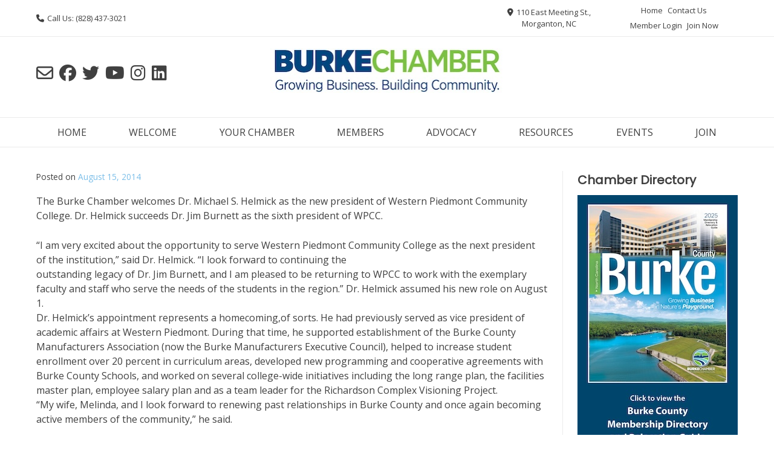

--- FILE ---
content_type: text/html; charset=UTF-8
request_url: https://burkecountychamber.org/2014/08/dr-helmick-leading-wpcc-into-new-academic-year/
body_size: 24338
content:
<!doctype html><html dir="ltr" lang="en" prefix="og: https://ogp.me/ns#"><head><meta charset="UTF-8"><meta name="viewport" content="width=device-width, initial-scale=1"><link rel="profile" href="https://gmpg.org/xfn/11"><title>Dr. Helmick Leading WPCC into New Academic Year - Burke County Chamber of Commerce</title><style>img:is([sizes="auto" i], [sizes^="auto," i]) { contain-intrinsic-size: 3000px 1500px }</style><meta name="description" content="The Burke Chamber welcomes Dr. Michael S. Helmick as the new president of Western Piedmont Community College. Dr. Helmick succeeds Dr. Jim Burnett as the sixth president of WPCC. &quot;I am very excited about the opportunity to serve Western Piedmont Community College as the next president of the institution,&quot; said Dr. Helmick. &quot;I look forward" /><meta name="robots" content="max-image-preview:large" /><meta name="author" content="Tonia Stephenson"/><link rel="canonical" href="https://burkecountychamber.org/2014/08/dr-helmick-leading-wpcc-into-new-academic-year/" /><meta name="generator" content="All in One SEO (AIOSEO) 4.8.4.1" /><meta property="og:locale" content="en_US" /><meta property="og:site_name" content="Burke County Chamber of Commerce - Growing Business. Building Community." /><meta property="og:type" content="article" /><meta property="og:title" content="Dr. Helmick Leading WPCC into New Academic Year - Burke County Chamber of Commerce" /><meta property="og:description" content="The Burke Chamber welcomes Dr. Michael S. Helmick as the new president of Western Piedmont Community College. Dr. Helmick succeeds Dr. Jim Burnett as the sixth president of WPCC. &quot;I am very excited about the opportunity to serve Western Piedmont Community College as the next president of the institution,&quot; said Dr. Helmick. &quot;I look forward" /><meta property="og:url" content="https://burkecountychamber.org/2014/08/dr-helmick-leading-wpcc-into-new-academic-year/" /><meta property="og:image" content="https://burkecountychamber.org/wp-content/uploads/2020/04/cropped-Chamber-Logo-Type-Only_Slogan-1-1.jpg" /><meta property="og:image:secure_url" content="https://burkecountychamber.org/wp-content/uploads/2020/04/cropped-Chamber-Logo-Type-Only_Slogan-1-1.jpg" /><meta property="og:image:width" content="1000" /><meta property="og:image:height" content="192" /><meta property="article:published_time" content="2014-08-15T12:58:31+00:00" /><meta property="article:modified_time" content="2018-12-26T03:26:05+00:00" /><meta property="article:publisher" content="https://www.facebook.com/BurkeCountyChamber" /><meta name="twitter:card" content="summary_large_image" /><meta name="twitter:site" content="@TheBurkeChamber" /><meta name="twitter:title" content="Dr. Helmick Leading WPCC into New Academic Year - Burke County Chamber of Commerce" /><meta name="twitter:description" content="The Burke Chamber welcomes Dr. Michael S. Helmick as the new president of Western Piedmont Community College. Dr. Helmick succeeds Dr. Jim Burnett as the sixth president of WPCC. &quot;I am very excited about the opportunity to serve Western Piedmont Community College as the next president of the institution,&quot; said Dr. Helmick. &quot;I look forward" /><meta name="twitter:creator" content="@TheBurkeChamber" /><meta name="twitter:image" content="https://burkecountychamber.org/wp-content/uploads/2020/04/cropped-Chamber-Logo-Type-Only_Slogan-1-1.jpg" /> <script type="application/ld+json" class="aioseo-schema">{"@context":"https:\/\/schema.org","@graph":[{"@type":"BlogPosting","@id":"https:\/\/burkecountychamber.org\/2014\/08\/dr-helmick-leading-wpcc-into-new-academic-year\/#blogposting","name":"Dr. Helmick Leading WPCC into New Academic Year - Burke County Chamber of Commerce","headline":"Dr. Helmick Leading WPCC into New Academic Year","author":{"@id":"https:\/\/burkecountychamber.org\/author\/tstephenson\/#author"},"publisher":{"@id":"https:\/\/burkecountychamber.org\/#organization"},"image":{"@type":"ImageObject","url":"https:\/\/ci3.googleusercontent.com\/proxy\/6rrBc5FWcPahiaBddAWhRZy6d_j9xq1FFMYMSK8OUxh6PG-uaZ0KJ6PAUe4_KP69yeKIj4BxjTcmCUp00vwoGZLQGC7e1CkHYuWq_38QuFcvFHXyEqaC8sNuUg=s0-d-e1-ft#https:\/\/origin.ih.constantcontact.com\/fs112\/1102992251572\/img\/469.jpg","@id":"https:\/\/burkecountychamber.org\/2014\/08\/dr-helmick-leading-wpcc-into-new-academic-year\/#articleImage"},"datePublished":"2014-08-15T08:58:31-04:00","dateModified":"2018-12-25T22:26:05-05:00","inLanguage":"en","mainEntityOfPage":{"@id":"https:\/\/burkecountychamber.org\/2014\/08\/dr-helmick-leading-wpcc-into-new-academic-year\/#webpage"},"isPartOf":{"@id":"https:\/\/burkecountychamber.org\/2014\/08\/dr-helmick-leading-wpcc-into-new-academic-year\/#webpage"},"articleSection":"Recent Events, Recent News, Uncategorized, Upcoming Events"},{"@type":"BreadcrumbList","@id":"https:\/\/burkecountychamber.org\/2014\/08\/dr-helmick-leading-wpcc-into-new-academic-year\/#breadcrumblist","itemListElement":[{"@type":"ListItem","@id":"https:\/\/burkecountychamber.org#listItem","position":1,"name":"Home","item":"https:\/\/burkecountychamber.org","nextItem":{"@type":"ListItem","@id":"https:\/\/burkecountychamber.org\/news\/uncategorized\/#listItem","name":"Uncategorized"}},{"@type":"ListItem","@id":"https:\/\/burkecountychamber.org\/news\/uncategorized\/#listItem","position":2,"name":"Uncategorized","item":"https:\/\/burkecountychamber.org\/news\/uncategorized\/","nextItem":{"@type":"ListItem","@id":"https:\/\/burkecountychamber.org\/2014\/08\/dr-helmick-leading-wpcc-into-new-academic-year\/#listItem","name":"Dr. Helmick Leading WPCC into New Academic Year"},"previousItem":{"@type":"ListItem","@id":"https:\/\/burkecountychamber.org#listItem","name":"Home"}},{"@type":"ListItem","@id":"https:\/\/burkecountychamber.org\/2014\/08\/dr-helmick-leading-wpcc-into-new-academic-year\/#listItem","position":3,"name":"Dr. Helmick Leading WPCC into New Academic Year","previousItem":{"@type":"ListItem","@id":"https:\/\/burkecountychamber.org\/news\/uncategorized\/#listItem","name":"Uncategorized"}}]},{"@type":"Organization","@id":"https:\/\/burkecountychamber.org\/#organization","name":"Burke County Chamber of Commerce","description":"Growing Business. Building Community.","url":"https:\/\/burkecountychamber.org\/","telephone":"+18284373021","logo":{"@type":"ImageObject","url":"https:\/\/burkecountychamber.org\/wp-content\/uploads\/2022\/06\/75014_581690225254636_82516681_n.jpg","@id":"https:\/\/burkecountychamber.org\/2014\/08\/dr-helmick-leading-wpcc-into-new-academic-year\/#organizationLogo","width":800,"height":800},"image":{"@id":"https:\/\/burkecountychamber.org\/2014\/08\/dr-helmick-leading-wpcc-into-new-academic-year\/#organizationLogo"},"sameAs":["https:\/\/www.facebook.com\/BurkeCountyChamber","https:\/\/twitter.com\/TheBurkeChamber","https:\/\/www.instagram.com\/burkechamber\/","https:\/\/www.pinterest.com\/burkecountychamber\/","https:\/\/www.youtube.com\/channel\/UCLCs2UDT6A-YIsj2lVbzy9Q","https:\/\/www.linkedin.com\/company\/42972332"]},{"@type":"Person","@id":"https:\/\/burkecountychamber.org\/author\/tstephenson\/#author","url":"https:\/\/burkecountychamber.org\/author\/tstephenson\/","name":"Tonia Stephenson","image":{"@type":"ImageObject","@id":"https:\/\/burkecountychamber.org\/2014\/08\/dr-helmick-leading-wpcc-into-new-academic-year\/#authorImage","url":"https:\/\/secure.gravatar.com\/avatar\/ffd2f1f33ba303ad4858bd4e80788286?s=96&d=mm&r=g","width":96,"height":96,"caption":"Tonia Stephenson"}},{"@type":"WebPage","@id":"https:\/\/burkecountychamber.org\/2014\/08\/dr-helmick-leading-wpcc-into-new-academic-year\/#webpage","url":"https:\/\/burkecountychamber.org\/2014\/08\/dr-helmick-leading-wpcc-into-new-academic-year\/","name":"Dr. Helmick Leading WPCC into New Academic Year - Burke County Chamber of Commerce","description":"The Burke Chamber welcomes Dr. Michael S. Helmick as the new president of Western Piedmont Community College. Dr. Helmick succeeds Dr. Jim Burnett as the sixth president of WPCC. \"I am very excited about the opportunity to serve Western Piedmont Community College as the next president of the institution,\" said Dr. Helmick. \"I look forward","inLanguage":"en","isPartOf":{"@id":"https:\/\/burkecountychamber.org\/#website"},"breadcrumb":{"@id":"https:\/\/burkecountychamber.org\/2014\/08\/dr-helmick-leading-wpcc-into-new-academic-year\/#breadcrumblist"},"author":{"@id":"https:\/\/burkecountychamber.org\/author\/tstephenson\/#author"},"creator":{"@id":"https:\/\/burkecountychamber.org\/author\/tstephenson\/#author"},"datePublished":"2014-08-15T08:58:31-04:00","dateModified":"2018-12-25T22:26:05-05:00"},{"@type":"WebSite","@id":"https:\/\/burkecountychamber.org\/#website","url":"https:\/\/burkecountychamber.org\/","name":"Burke County Chamber of Commerce","description":"Growing Business. Building Community.","inLanguage":"en","publisher":{"@id":"https:\/\/burkecountychamber.org\/#organization"}}]}</script> <link rel='dns-prefetch' href='//secure.gravatar.com' /><link rel='dns-prefetch' href='//stats.wp.com' /><link rel='dns-prefetch' href='//cdnjs.cloudflare.com' /><link rel='dns-prefetch' href='//fonts.googleapis.com' /><link rel='dns-prefetch' href='//v0.wordpress.com' /><link rel='dns-prefetch' href='//widgets.wp.com' /><link rel='dns-prefetch' href='//s0.wp.com' /><link rel='dns-prefetch' href='//0.gravatar.com' /><link rel='dns-prefetch' href='//1.gravatar.com' /><link rel='dns-prefetch' href='//2.gravatar.com' /><link rel='dns-prefetch' href='//jetpack.wordpress.com' /><link rel='dns-prefetch' href='//public-api.wordpress.com' /><link rel='preconnect' href='//c0.wp.com' /><link rel="alternate" type="application/rss+xml" title="Burke County Chamber of Commerce &raquo; Feed" href="https://burkecountychamber.org/feed/" /><link rel="alternate" type="application/rss+xml" title="Burke County Chamber of Commerce &raquo; Comments Feed" href="https://burkecountychamber.org/comments/feed/" />  <script src="//www.googletagmanager.com/gtag/js?id=G-LQN4XWZRKX"  data-cfasync="false" data-wpfc-render="false" type="text/javascript" async></script> <script data-cfasync="false" data-wpfc-render="false" type="text/javascript">var mi_version = '9.6.1';
				var mi_track_user = true;
				var mi_no_track_reason = '';
								var MonsterInsightsDefaultLocations = {"page_location":"https:\/\/burkecountychamber.org\/2014\/08\/dr-helmick-leading-wpcc-into-new-academic-year\/"};
								if ( typeof MonsterInsightsPrivacyGuardFilter === 'function' ) {
					var MonsterInsightsLocations = (typeof MonsterInsightsExcludeQuery === 'object') ? MonsterInsightsPrivacyGuardFilter( MonsterInsightsExcludeQuery ) : MonsterInsightsPrivacyGuardFilter( MonsterInsightsDefaultLocations );
				} else {
					var MonsterInsightsLocations = (typeof MonsterInsightsExcludeQuery === 'object') ? MonsterInsightsExcludeQuery : MonsterInsightsDefaultLocations;
				}

								var disableStrs = [
										'ga-disable-G-LQN4XWZRKX',
									];

				/* Function to detect opted out users */
				function __gtagTrackerIsOptedOut() {
					for (var index = 0; index < disableStrs.length; index++) {
						if (document.cookie.indexOf(disableStrs[index] + '=true') > -1) {
							return true;
						}
					}

					return false;
				}

				/* Disable tracking if the opt-out cookie exists. */
				if (__gtagTrackerIsOptedOut()) {
					for (var index = 0; index < disableStrs.length; index++) {
						window[disableStrs[index]] = true;
					}
				}

				/* Opt-out function */
				function __gtagTrackerOptout() {
					for (var index = 0; index < disableStrs.length; index++) {
						document.cookie = disableStrs[index] + '=true; expires=Thu, 31 Dec 2099 23:59:59 UTC; path=/';
						window[disableStrs[index]] = true;
					}
				}

				if ('undefined' === typeof gaOptout) {
					function gaOptout() {
						__gtagTrackerOptout();
					}
				}
								window.dataLayer = window.dataLayer || [];

				window.MonsterInsightsDualTracker = {
					helpers: {},
					trackers: {},
				};
				if (mi_track_user) {
					function __gtagDataLayer() {
						dataLayer.push(arguments);
					}

					function __gtagTracker(type, name, parameters) {
						if (!parameters) {
							parameters = {};
						}

						if (parameters.send_to) {
							__gtagDataLayer.apply(null, arguments);
							return;
						}

						if (type === 'event') {
														parameters.send_to = monsterinsights_frontend.v4_id;
							var hookName = name;
							if (typeof parameters['event_category'] !== 'undefined') {
								hookName = parameters['event_category'] + ':' + name;
							}

							if (typeof MonsterInsightsDualTracker.trackers[hookName] !== 'undefined') {
								MonsterInsightsDualTracker.trackers[hookName](parameters);
							} else {
								__gtagDataLayer('event', name, parameters);
							}
							
						} else {
							__gtagDataLayer.apply(null, arguments);
						}
					}

					__gtagTracker('js', new Date());
					__gtagTracker('set', {
						'developer_id.dZGIzZG': true,
											});
					if ( MonsterInsightsLocations.page_location ) {
						__gtagTracker('set', MonsterInsightsLocations);
					}
										__gtagTracker('config', 'G-LQN4XWZRKX', {"forceSSL":"true","link_attribution":"true"} );
															window.gtag = __gtagTracker;										(function () {
						/* https://developers.google.com/analytics/devguides/collection/analyticsjs/ */
						/* ga and __gaTracker compatibility shim. */
						var noopfn = function () {
							return null;
						};
						var newtracker = function () {
							return new Tracker();
						};
						var Tracker = function () {
							return null;
						};
						var p = Tracker.prototype;
						p.get = noopfn;
						p.set = noopfn;
						p.send = function () {
							var args = Array.prototype.slice.call(arguments);
							args.unshift('send');
							__gaTracker.apply(null, args);
						};
						var __gaTracker = function () {
							var len = arguments.length;
							if (len === 0) {
								return;
							}
							var f = arguments[len - 1];
							if (typeof f !== 'object' || f === null || typeof f.hitCallback !== 'function') {
								if ('send' === arguments[0]) {
									var hitConverted, hitObject = false, action;
									if ('event' === arguments[1]) {
										if ('undefined' !== typeof arguments[3]) {
											hitObject = {
												'eventAction': arguments[3],
												'eventCategory': arguments[2],
												'eventLabel': arguments[4],
												'value': arguments[5] ? arguments[5] : 1,
											}
										}
									}
									if ('pageview' === arguments[1]) {
										if ('undefined' !== typeof arguments[2]) {
											hitObject = {
												'eventAction': 'page_view',
												'page_path': arguments[2],
											}
										}
									}
									if (typeof arguments[2] === 'object') {
										hitObject = arguments[2];
									}
									if (typeof arguments[5] === 'object') {
										Object.assign(hitObject, arguments[5]);
									}
									if ('undefined' !== typeof arguments[1].hitType) {
										hitObject = arguments[1];
										if ('pageview' === hitObject.hitType) {
											hitObject.eventAction = 'page_view';
										}
									}
									if (hitObject) {
										action = 'timing' === arguments[1].hitType ? 'timing_complete' : hitObject.eventAction;
										hitConverted = mapArgs(hitObject);
										__gtagTracker('event', action, hitConverted);
									}
								}
								return;
							}

							function mapArgs(args) {
								var arg, hit = {};
								var gaMap = {
									'eventCategory': 'event_category',
									'eventAction': 'event_action',
									'eventLabel': 'event_label',
									'eventValue': 'event_value',
									'nonInteraction': 'non_interaction',
									'timingCategory': 'event_category',
									'timingVar': 'name',
									'timingValue': 'value',
									'timingLabel': 'event_label',
									'page': 'page_path',
									'location': 'page_location',
									'title': 'page_title',
									'referrer' : 'page_referrer',
								};
								for (arg in args) {
																		if (!(!args.hasOwnProperty(arg) || !gaMap.hasOwnProperty(arg))) {
										hit[gaMap[arg]] = args[arg];
									} else {
										hit[arg] = args[arg];
									}
								}
								return hit;
							}

							try {
								f.hitCallback();
							} catch (ex) {
							}
						};
						__gaTracker.create = newtracker;
						__gaTracker.getByName = newtracker;
						__gaTracker.getAll = function () {
							return [];
						};
						__gaTracker.remove = noopfn;
						__gaTracker.loaded = true;
						window['__gaTracker'] = __gaTracker;
					})();
									} else {
										console.log("");
					(function () {
						function __gtagTracker() {
							return null;
						}

						window['__gtagTracker'] = __gtagTracker;
						window['gtag'] = __gtagTracker;
					})();
									}</script>  <script defer src="[data-uri]"></script> <link rel='stylesheet' id='tickomatic-css-css' href='https://burkecountychamber.org/wp-content/cache/autoptimize/css/autoptimize_single_afe6aa9372aba07e89baa8e3868385a9.css?ver=1.0' type='text/css' media='all' /><style id='wp-emoji-styles-inline-css' type='text/css'>img.wp-smiley, img.emoji {
		display: inline !important;
		border: none !important;
		box-shadow: none !important;
		height: 1em !important;
		width: 1em !important;
		margin: 0 0.07em !important;
		vertical-align: -0.1em !important;
		background: none !important;
		padding: 0 !important;
	}</style><link rel='stylesheet' id='wp-block-library-css' href='https://burkecountychamber.org/wp-includes/css/dist/block-library/style.min.css?ver=6.7.2' type='text/css' media='all' /><link rel='stylesheet' id='wp-components-css' href='https://burkecountychamber.org/wp-includes/css/dist/components/style.min.css?ver=6.7.2' type='text/css' media='all' /><link rel='stylesheet' id='wp-preferences-css' href='https://burkecountychamber.org/wp-includes/css/dist/preferences/style.min.css?ver=6.7.2' type='text/css' media='all' /><link rel='stylesheet' id='wp-block-editor-css' href='https://burkecountychamber.org/wp-includes/css/dist/block-editor/style.min.css?ver=6.7.2' type='text/css' media='all' /><link rel='stylesheet' id='popup-maker-block-library-style-css' href='https://burkecountychamber.org/wp-content/cache/autoptimize/css/autoptimize_single_9963176ef6137ecf4405a5ccd36aa797.css?ver=dbea705cfafe089d65f1' type='text/css' media='all' /><link rel='stylesheet' id='mediaelement-css' href='https://burkecountychamber.org/wp-includes/js/mediaelement/mediaelementplayer-legacy.min.css?ver=4.2.17' type='text/css' media='all' /><link rel='stylesheet' id='wp-mediaelement-css' href='https://burkecountychamber.org/wp-includes/js/mediaelement/wp-mediaelement.min.css?ver=6.7.2' type='text/css' media='all' /><style id='jetpack-sharing-buttons-style-inline-css' type='text/css'>.jetpack-sharing-buttons__services-list{display:flex;flex-direction:row;flex-wrap:wrap;gap:0;list-style-type:none;margin:5px;padding:0}.jetpack-sharing-buttons__services-list.has-small-icon-size{font-size:12px}.jetpack-sharing-buttons__services-list.has-normal-icon-size{font-size:16px}.jetpack-sharing-buttons__services-list.has-large-icon-size{font-size:24px}.jetpack-sharing-buttons__services-list.has-huge-icon-size{font-size:36px}@media print{.jetpack-sharing-buttons__services-list{display:none!important}}.editor-styles-wrapper .wp-block-jetpack-sharing-buttons{gap:0;padding-inline-start:0}ul.jetpack-sharing-buttons__services-list.has-background{padding:1.25em 2.375em}</style><style id='blockons-accordions-style-inline-css' type='text/css'>.hidden-frontend{display:none!important}.wp-block-blockons-accordions .accordion-label{align-items:center;background-color:#efefef;border-radius:3px;cursor:pointer;display:flex;font-size:16px;justify-content:space-between;letter-spacing:.2px;margin:0;padding:8px 12px}.wp-block-blockons-accordions .accordion-label .accordion-label-title{color:inherit;font-size:18px;margin:0;padding:0}.wp-block-blockons-accordion.rotate .blockons-fontawesome{transform:rotate(0deg);transition:all .15s ease-in-out 0s}.wp-block-blockons-accordion.active.rotate>.accordion-label
	.blockons-fontawesome{transform:rotate(90deg)}.wp-block-blockons-accordion>.accordion-content{max-height:0;overflow:hidden}.wp-block-blockons-accordion .accordion-content-inner{padding:12px}.accordion-content{transition:max-height .25s ease-in-out 0s}.wp-block-blockons-accordion.active.change.plus
	.accordion-label
	.blockons-fontawesome:before,.wp-block-blockons-accordion.selected.change.plus
	.accordion-label
	.blockons-fontawesome:before{content:"\f068"}.wp-block-blockons-accordion.active.change.eye
	.accordion-label
	.blockons-fontawesome:before,.wp-block-blockons-accordion.selected.change.eye
	.accordion-label
	.blockons-fontawesome:before{content:"\f070"}.wp-block-blockons-accordion.active.change.circle-plus
	.accordion-label
	.blockons-fontawesome:before,.wp-block-blockons-accordion.selected.change.circle-plus
	.accordion-label
	.blockons-fontawesome:before{content:"\f056"}@keyframes spin{to{transform:rotate(90deg)}}.wp-block-blockons-accordions.design-one>.accordions-wrap
	.wp-block-blockons-accordion>.accordion-label{border:none!important}.wp-block-blockons-accordions.design-two>.accordions-wrap
	.wp-block-blockons-accordion>.accordion-label{background-color:transparent!important;border-bottom:2px solid #efefef;border-radius:0}.wp-block-blockons-accordions.design-three>.accordions-wrap
	.wp-block-blockons-accordion{border-radius:3px}.wp-block-blockons-accordions.design-three>.accordions-wrap
	.wp-block-blockons-accordion>.accordion-label{background-color:transparent!important;border:2px solid #efefef}.wp-block-blockons-accordions.design-four>.accordions-wrap
	.wp-block-blockons-accordion>.accordion-label{background-color:transparent!important;border-left:4px solid #efefef;border-radius:0;padding-left:16px}.wp-block-blockons-accordions.icon-end>.accordions-wrap
	.wp-block-blockons-accordion>.accordion-label
	.accordion-icon{margin-right:0!important}.wp-block-blockons-accordions.icon-start>.accordions-wrap
	.wp-block-blockons-accordion>.accordion-label
	.accordion-label-title{flex:1;order:2}.wp-block-blockons-accordions.icon-start>.accordions-wrap
	.wp-block-blockons-accordion>.accordion-label
	.accordion-icon{margin-right:10px;order:1}.wp-block-blockons-accordions.centered>.accordions-wrap
	.wp-block-blockons-accordion>.accordion-label{justify-content:center}.wp-block-blockons-accordions.centered>.accordions-wrap
	.wp-block-blockons-accordion>.accordion-label
	.accordion-icon{margin-left:10px;margin-right:0}.wp-block-blockons-accordions.icon-start.centered>.accordions-wrap
	.wp-block-blockons-accordion>.accordion-label
	.accordion-icon{margin-left:0;margin-right:10px}.wp-block-blockons-accordion{margin:0 0 12px}</style><link rel='stylesheet' id='blockons-fontawesome-css' href='https://cdnjs.cloudflare.com/ajax/libs/font-awesome/6.5.1/css/all.min.css?ver=6.5.1' type='text/css' media='all' /><style id='blockons-icon-list-style-inline-css' type='text/css'>.blockons-list-wrap{margin:0;padding:0}.blockons-list-wrap li.blockons-list-item{align-items:center;display:flex;justify-content:flex-start;list-style-type:none;margin:0 0 6px;padding:0;position:relative}.blockons-list-item-icon{font-size:18px;line-height:1;margin:0 5px 0 0;padding:0 5px}.blockons-list-item-text{font-size:inherit}.wp-block-blockons-icon-list.items-horizontal .blockons-list-wrap{display:flex;flex-wrap:wrap}.wp-block-blockons-icon-list.items-horizontal.align-center .blockons-list-wrap,.wp-block-blockons-icon-list.items-vertical.align-center li.blockons-list-item{justify-content:center}.wp-block-blockons-icon-list.items-horizontal.align-right .blockons-list-wrap,.wp-block-blockons-icon-list.items-vertical.align-right li.blockons-list-item{justify-content:flex-end}</style><link rel='stylesheet' id='blockons-image-carousel-style-css' href='https://burkecountychamber.org/wp-content/cache/autoptimize/css/autoptimize_single_b0869363a4863fe611b81d47ac59ed59.css?ver=6.7.2' type='text/css' media='all' /><link rel='stylesheet' id='dashicons-css' href='https://burkecountychamber.org/wp-includes/css/dashicons.min.css?ver=6.7.2' type='text/css' media='all' /><link rel='stylesheet' id='blockons-swiper-css-css' href='https://burkecountychamber.org/wp-content/plugins/blockons/assets/slider/swiper.min.css?ver=1.2.09' type='text/css' media='all' /><style id='blockons-line-heading-style-inline-css' type='text/css'>.wp-block-blockons-line-heading .blockons-lheading-text{line-height:1.4;margin:0;padding:0 12px;white-space:nowrap}.wp-block-blockons-line-heading.align-left .blockons-lheading-text{padding:0 12px 0 0}.wp-block-blockons-line-heading.align-right .blockons-lheading-text{padding:0 0 0 12px}.blockons-lheading-wrap,.wp-block-blockons-line-heading{display:flex}.blockons-lheading-wrap{max-width:100%;min-width:40px}.wp-block-blockons-line-heading.width-outer .blockons-lheading-wrap{width:100%}.wp-block-blockons-line-heading
	.blockons-lheading-wrap
	.blockons-lheading-after,.wp-block-blockons-line-heading
	.blockons-lheading-wrap
	.blockons-lheading-before{content:"";display:block;height:0}.wp-block-blockons-line-heading.width-outer
	.blockons-lheading-wrap
	.blockons-lheading-after,.wp-block-blockons-line-heading.width-outer
	.blockons-lheading-wrap
	.blockons-lheading-before{flex:1}.wp-block-blockons-line-heading.headalign-topalign .blockons-lheading-wrap{align-items:flex-start}.wp-block-blockons-line-heading.headalign-centeralign .blockons-lheading-wrap{align-items:center}.wp-block-blockons-line-heading.headalign-basealign .blockons-lheading-wrap{align-items:baseline}.wp-block-blockons-line-heading.headalign-bottomalign .blockons-lheading-wrap{align-items:flex-end}.wp-block-blockons-line-heading.left-align,.wp-block-blockons-line-heading.undefined-align{justify-content:flex-start}.wp-block-blockons-line-heading.center-align{justify-content:center}.wp-block-blockons-line-heading.right-align{justify-content:flex-end}</style><style id='blockons-marketing-button-style-inline-css' type='text/css'>.blockons-marketing-button-text-wrap,.blockons-marketing-button-title-wrap,.wp-block-blockons-marketing-button{display:flex}.blockons-marketing-button-block .blockons-marketing-button{align-items:center;border-radius:3px;display:flex;justify-content:center;padding:15px 18px;text-decoration:none}.blockons-marketing-button-block
	.blockons-marketing-button
	.blockons-marketing-button-inner{display:flex;flex-direction:column}.blockons-marketing-button-text-wrap,.blockons-marketing-button-title-wrap{align-items:center;display:flex}.blockons-marketing-button-title{color:#000;font-size:19px;font-weight:600;line-height:1;margin:0;padding:0}.blockons-marketing-button-text-wrap{margin-top:8px}.blockons-marketing-button-text{color:#656565;font-size:14px;letter-spacing:.4px;line-height:1;margin:0;padding:0}.wp-block-blockons-marketing-button
	.blockons-marketing-button
	.blockons-mb-icon{line-height:1;margin-top:-3px;padding:4px}.wp-block-blockons-marketing-button.icon-pos-one
	.blockons-marketing-button
	.blockons-mb-icon{margin-right:8px}.wp-block-blockons-marketing-button.icon-pos-two
	.blockons-marketing-button
	.blockons-mb-icon{margin-left:8px}.wp-block-blockons-marketing-button.icon-pos-three
	.blockons-marketing-button
	.blockons-mb-icon{margin-right:8px}.wp-block-blockons-marketing-button.icon-pos-four
	.blockons-marketing-button
	.blockons-mb-icon{margin-left:8px}.wp-block-blockons-marketing-button.align-left
	.blockons-marketing-button-text-wrap{justify-content:flex-start}.wp-block-blockons-marketing-button.align-center
	.blockons-marketing-button-text-wrap{justify-content:center}.wp-block-blockons-marketing-button.align-right
	.blockons-marketing-button-text-wrap{justify-content:flex-end}.wp-block-blockons-marketing-button.left-align,.wp-block-blockons-marketing-button.none-align{justify-content:flex-start}.wp-block-blockons-marketing-button.center-align{justify-content:center}.wp-block-blockons-marketing-button.right-align{justify-content:flex-end}.wp-block-blockons-marketing-button.design-one .blockons-marketing-button{background-color:#fff;border:2px solid #000}.wp-block-blockons-marketing-button.design-two .blockons-marketing-button{background-color:#fff;border:0}</style><style id='blockons-progress-bars-style-inline-css' type='text/css'>.wp-block-blockons-progress-bars{display:flex;justify-content:flex-start}.blockons-progressbar-wrap{flex:1;width:100%}.blockons-progressbar-wrap ul.blockons-progressbar{display:block;margin:0;padding:0}.blockons-progressbar-wrap
	ul.blockons-progressbar
	li.blockons-progressbar-item{display:block;margin:0 0 15px;padding:0;position:relative}.blockons-progressbar-wrap
	ul.blockons-progressbar
	li.blockons-progressbar-item:last-child{margin-bottom:0!important}.blockons-progressbar-wrap .blockons-progressbar-bar{background-color:#f7f7f7;height:18px;position:relative}.blockons-progressbar-wrap .blockons-progressbar-bar-inner{align-items:center;background-color:#22b0ea;box-sizing:border-box;color:#fff;display:flex;font-size:12px;height:100%;justify-content:center;left:0;padding:0 5px;position:absolute;top:0;transition:width .4s ease .5s}.front .blockons-progressbar.pb-start .blockons-progressbar-bar-inner{width:35px!important}.blockons-progressbar-wrap .blockons-progressbar-desc{margin:0 0 10px}.wp-block-blockons-progress-bars.align-center .blockons-progressbar-desc{text-align:center}.wp-block-blockons-progress-bars.align-right .blockons-progressbar-desc{text-align:right}.wp-block-blockons-progress-bars.center-align{justify-content:center}.wp-block-blockons-progress-bars.right-align{justify-content:flex-end}.blockons-progressbar-one .blockons-progressbar-bar{box-shadow:0 0 0 1px rgba(0,0,0,.1),inset 0 0 0 1px hsla(0,0%,100%,.9)}.blockons-progressbar-one .blockons-progressbar-bar-inner{box-shadow:inset 0 0 0 1px rgba(0,0,0,.3),inset 0 2px 0 hsla(0,0%,100%,.4)}.blockons-progressbar-three .blockons-progressbar-bar-inner{position:relative}.blockons-progressbar-three .blockons-progressbar-bar-inner:before{background-color:rgba(0,0,0,.15);content:"";display:block;height:50%;left:0;position:absolute;top:0;width:100%}.blockons-progressbar-four .blockons-progressbar-bar{box-shadow:inset 0 1px 2px rgba(0,0,0,.1)}.blockons-progressbar-four .blockons-progressbar-bar-inner{background-image:linear-gradient(45deg,hsla(0,0%,100%,.15) 25%,transparent 0,transparent 50%,hsla(0,0%,100%,.15) 0,hsla(0,0%,100%,.15) 75%,transparent 0,transparent);background-size:12px 12px}.blockons-progressbar-five .blockons-progressbar-bar{border-bottom:4px solid rgba(0,0,0,.15);box-shadow:0 0 0 1px rgba(0,0,0,.15);padding:0 0 18px}.blockons-progressbar-five .blockons-progressbar-bar-inner{box-shadow:inset 0 1px 2px rgba(0,0,0,.1),inset 0 0 0 1px hsla(0,0%,100%,.8)}.blockons-progressbar-six .blockons-progressbar-bar{height:3px!important}.blockons-progressbar-six .blockons-progressbar-bar-inner{color:transparent;font-size:1px;height:11px!important;margin:-4px 0 0}</style><link rel='stylesheet' id='blockons-search-style-css' href='https://burkecountychamber.org/wp-content/cache/autoptimize/css/autoptimize_single_0e6e5c6a6324a746284e54b8ff5e3fb2.css?ver=6.7.2' type='text/css' media='all' /><link rel='stylesheet' id='blockons-testimonials-style-css' href='https://burkecountychamber.org/wp-content/cache/autoptimize/css/autoptimize_single_a2f8ba76b846f4b4d049f881b1573362.css?ver=6.7.2' type='text/css' media='all' /><link rel='stylesheet' id='blockons-video-slider-style-css' href='https://burkecountychamber.org/wp-content/cache/autoptimize/css/autoptimize_single_cfe88708d6b0bf0c1c35988ab60a13ef.css?ver=6.7.2' type='text/css' media='all' /><style id='classic-theme-styles-inline-css' type='text/css'>/*! This file is auto-generated */
.wp-block-button__link{color:#fff;background-color:#32373c;border-radius:9999px;box-shadow:none;text-decoration:none;padding:calc(.667em + 2px) calc(1.333em + 2px);font-size:1.125em}.wp-block-file__button{background:#32373c;color:#fff;text-decoration:none}</style><style id='global-styles-inline-css' type='text/css'>:root{--wp--preset--aspect-ratio--square: 1;--wp--preset--aspect-ratio--4-3: 4/3;--wp--preset--aspect-ratio--3-4: 3/4;--wp--preset--aspect-ratio--3-2: 3/2;--wp--preset--aspect-ratio--2-3: 2/3;--wp--preset--aspect-ratio--16-9: 16/9;--wp--preset--aspect-ratio--9-16: 9/16;--wp--preset--color--black: #000000;--wp--preset--color--cyan-bluish-gray: #abb8c3;--wp--preset--color--white: #ffffff;--wp--preset--color--pale-pink: #f78da7;--wp--preset--color--vivid-red: #cf2e2e;--wp--preset--color--luminous-vivid-orange: #ff6900;--wp--preset--color--luminous-vivid-amber: #fcb900;--wp--preset--color--light-green-cyan: #7bdcb5;--wp--preset--color--vivid-green-cyan: #00d084;--wp--preset--color--pale-cyan-blue: #8ed1fc;--wp--preset--color--vivid-cyan-blue: #0693e3;--wp--preset--color--vivid-purple: #9b51e0;--wp--preset--gradient--vivid-cyan-blue-to-vivid-purple: linear-gradient(135deg,rgba(6,147,227,1) 0%,rgb(155,81,224) 100%);--wp--preset--gradient--light-green-cyan-to-vivid-green-cyan: linear-gradient(135deg,rgb(122,220,180) 0%,rgb(0,208,130) 100%);--wp--preset--gradient--luminous-vivid-amber-to-luminous-vivid-orange: linear-gradient(135deg,rgba(252,185,0,1) 0%,rgba(255,105,0,1) 100%);--wp--preset--gradient--luminous-vivid-orange-to-vivid-red: linear-gradient(135deg,rgba(255,105,0,1) 0%,rgb(207,46,46) 100%);--wp--preset--gradient--very-light-gray-to-cyan-bluish-gray: linear-gradient(135deg,rgb(238,238,238) 0%,rgb(169,184,195) 100%);--wp--preset--gradient--cool-to-warm-spectrum: linear-gradient(135deg,rgb(74,234,220) 0%,rgb(151,120,209) 20%,rgb(207,42,186) 40%,rgb(238,44,130) 60%,rgb(251,105,98) 80%,rgb(254,248,76) 100%);--wp--preset--gradient--blush-light-purple: linear-gradient(135deg,rgb(255,206,236) 0%,rgb(152,150,240) 100%);--wp--preset--gradient--blush-bordeaux: linear-gradient(135deg,rgb(254,205,165) 0%,rgb(254,45,45) 50%,rgb(107,0,62) 100%);--wp--preset--gradient--luminous-dusk: linear-gradient(135deg,rgb(255,203,112) 0%,rgb(199,81,192) 50%,rgb(65,88,208) 100%);--wp--preset--gradient--pale-ocean: linear-gradient(135deg,rgb(255,245,203) 0%,rgb(182,227,212) 50%,rgb(51,167,181) 100%);--wp--preset--gradient--electric-grass: linear-gradient(135deg,rgb(202,248,128) 0%,rgb(113,206,126) 100%);--wp--preset--gradient--midnight: linear-gradient(135deg,rgb(2,3,129) 0%,rgb(40,116,252) 100%);--wp--preset--font-size--small: 13px;--wp--preset--font-size--medium: 20px;--wp--preset--font-size--large: 36px;--wp--preset--font-size--x-large: 42px;--wp--preset--spacing--20: 0.44rem;--wp--preset--spacing--30: 0.67rem;--wp--preset--spacing--40: 1rem;--wp--preset--spacing--50: 1.5rem;--wp--preset--spacing--60: 2.25rem;--wp--preset--spacing--70: 3.38rem;--wp--preset--spacing--80: 5.06rem;--wp--preset--shadow--natural: 6px 6px 9px rgba(0, 0, 0, 0.2);--wp--preset--shadow--deep: 12px 12px 50px rgba(0, 0, 0, 0.4);--wp--preset--shadow--sharp: 6px 6px 0px rgba(0, 0, 0, 0.2);--wp--preset--shadow--outlined: 6px 6px 0px -3px rgba(255, 255, 255, 1), 6px 6px rgba(0, 0, 0, 1);--wp--preset--shadow--crisp: 6px 6px 0px rgba(0, 0, 0, 1);}:where(.is-layout-flex){gap: 0.5em;}:where(.is-layout-grid){gap: 0.5em;}body .is-layout-flex{display: flex;}.is-layout-flex{flex-wrap: wrap;align-items: center;}.is-layout-flex > :is(*, div){margin: 0;}body .is-layout-grid{display: grid;}.is-layout-grid > :is(*, div){margin: 0;}:where(.wp-block-columns.is-layout-flex){gap: 2em;}:where(.wp-block-columns.is-layout-grid){gap: 2em;}:where(.wp-block-post-template.is-layout-flex){gap: 1.25em;}:where(.wp-block-post-template.is-layout-grid){gap: 1.25em;}.has-black-color{color: var(--wp--preset--color--black) !important;}.has-cyan-bluish-gray-color{color: var(--wp--preset--color--cyan-bluish-gray) !important;}.has-white-color{color: var(--wp--preset--color--white) !important;}.has-pale-pink-color{color: var(--wp--preset--color--pale-pink) !important;}.has-vivid-red-color{color: var(--wp--preset--color--vivid-red) !important;}.has-luminous-vivid-orange-color{color: var(--wp--preset--color--luminous-vivid-orange) !important;}.has-luminous-vivid-amber-color{color: var(--wp--preset--color--luminous-vivid-amber) !important;}.has-light-green-cyan-color{color: var(--wp--preset--color--light-green-cyan) !important;}.has-vivid-green-cyan-color{color: var(--wp--preset--color--vivid-green-cyan) !important;}.has-pale-cyan-blue-color{color: var(--wp--preset--color--pale-cyan-blue) !important;}.has-vivid-cyan-blue-color{color: var(--wp--preset--color--vivid-cyan-blue) !important;}.has-vivid-purple-color{color: var(--wp--preset--color--vivid-purple) !important;}.has-black-background-color{background-color: var(--wp--preset--color--black) !important;}.has-cyan-bluish-gray-background-color{background-color: var(--wp--preset--color--cyan-bluish-gray) !important;}.has-white-background-color{background-color: var(--wp--preset--color--white) !important;}.has-pale-pink-background-color{background-color: var(--wp--preset--color--pale-pink) !important;}.has-vivid-red-background-color{background-color: var(--wp--preset--color--vivid-red) !important;}.has-luminous-vivid-orange-background-color{background-color: var(--wp--preset--color--luminous-vivid-orange) !important;}.has-luminous-vivid-amber-background-color{background-color: var(--wp--preset--color--luminous-vivid-amber) !important;}.has-light-green-cyan-background-color{background-color: var(--wp--preset--color--light-green-cyan) !important;}.has-vivid-green-cyan-background-color{background-color: var(--wp--preset--color--vivid-green-cyan) !important;}.has-pale-cyan-blue-background-color{background-color: var(--wp--preset--color--pale-cyan-blue) !important;}.has-vivid-cyan-blue-background-color{background-color: var(--wp--preset--color--vivid-cyan-blue) !important;}.has-vivid-purple-background-color{background-color: var(--wp--preset--color--vivid-purple) !important;}.has-black-border-color{border-color: var(--wp--preset--color--black) !important;}.has-cyan-bluish-gray-border-color{border-color: var(--wp--preset--color--cyan-bluish-gray) !important;}.has-white-border-color{border-color: var(--wp--preset--color--white) !important;}.has-pale-pink-border-color{border-color: var(--wp--preset--color--pale-pink) !important;}.has-vivid-red-border-color{border-color: var(--wp--preset--color--vivid-red) !important;}.has-luminous-vivid-orange-border-color{border-color: var(--wp--preset--color--luminous-vivid-orange) !important;}.has-luminous-vivid-amber-border-color{border-color: var(--wp--preset--color--luminous-vivid-amber) !important;}.has-light-green-cyan-border-color{border-color: var(--wp--preset--color--light-green-cyan) !important;}.has-vivid-green-cyan-border-color{border-color: var(--wp--preset--color--vivid-green-cyan) !important;}.has-pale-cyan-blue-border-color{border-color: var(--wp--preset--color--pale-cyan-blue) !important;}.has-vivid-cyan-blue-border-color{border-color: var(--wp--preset--color--vivid-cyan-blue) !important;}.has-vivid-purple-border-color{border-color: var(--wp--preset--color--vivid-purple) !important;}.has-vivid-cyan-blue-to-vivid-purple-gradient-background{background: var(--wp--preset--gradient--vivid-cyan-blue-to-vivid-purple) !important;}.has-light-green-cyan-to-vivid-green-cyan-gradient-background{background: var(--wp--preset--gradient--light-green-cyan-to-vivid-green-cyan) !important;}.has-luminous-vivid-amber-to-luminous-vivid-orange-gradient-background{background: var(--wp--preset--gradient--luminous-vivid-amber-to-luminous-vivid-orange) !important;}.has-luminous-vivid-orange-to-vivid-red-gradient-background{background: var(--wp--preset--gradient--luminous-vivid-orange-to-vivid-red) !important;}.has-very-light-gray-to-cyan-bluish-gray-gradient-background{background: var(--wp--preset--gradient--very-light-gray-to-cyan-bluish-gray) !important;}.has-cool-to-warm-spectrum-gradient-background{background: var(--wp--preset--gradient--cool-to-warm-spectrum) !important;}.has-blush-light-purple-gradient-background{background: var(--wp--preset--gradient--blush-light-purple) !important;}.has-blush-bordeaux-gradient-background{background: var(--wp--preset--gradient--blush-bordeaux) !important;}.has-luminous-dusk-gradient-background{background: var(--wp--preset--gradient--luminous-dusk) !important;}.has-pale-ocean-gradient-background{background: var(--wp--preset--gradient--pale-ocean) !important;}.has-electric-grass-gradient-background{background: var(--wp--preset--gradient--electric-grass) !important;}.has-midnight-gradient-background{background: var(--wp--preset--gradient--midnight) !important;}.has-small-font-size{font-size: var(--wp--preset--font-size--small) !important;}.has-medium-font-size{font-size: var(--wp--preset--font-size--medium) !important;}.has-large-font-size{font-size: var(--wp--preset--font-size--large) !important;}.has-x-large-font-size{font-size: var(--wp--preset--font-size--x-large) !important;}
:where(.wp-block-post-template.is-layout-flex){gap: 1.25em;}:where(.wp-block-post-template.is-layout-grid){gap: 1.25em;}
:where(.wp-block-columns.is-layout-flex){gap: 2em;}:where(.wp-block-columns.is-layout-grid){gap: 2em;}
:root :where(.wp-block-pullquote){font-size: 1.5em;line-height: 1.6;}</style><link rel='stylesheet' id='blockons-frontend-style-css' href='https://burkecountychamber.org/wp-content/plugins/blockons/dist/frontend.min.css?ver=1.2.09' type='text/css' media='all' /><link rel='stylesheet' id='linkt-fontawesome-css' href='https://burkecountychamber.org/wp-content/plugins/linkt/assets/font-awesome/css/all.min.css?ver=2.0.1' type='text/css' media='all' /><link rel='stylesheet' id='linkt-frontend-style-css' href='https://burkecountychamber.org/wp-content/plugins/linkt/dist/frontend.min.css?ver=2.0.1' type='text/css' media='all' /><link rel='stylesheet' id='ssb-front-css-css' href='https://burkecountychamber.org/wp-content/cache/autoptimize/css/autoptimize_single_9f30b05321e40896d72156fb78ead2c4.css?ver=6.2.0' type='text/css' media='all' /><link rel='stylesheet' id='social-widget-css' href='https://burkecountychamber.org/wp-content/cache/autoptimize/css/autoptimize_single_79ebe7b5e122c4c3586f92a20e188005.css?ver=6.7.2' type='text/css' media='all' /><link rel='stylesheet' id='overlay-style-css' href='https://burkecountychamber.org/wp-content/cache/autoptimize/css/autoptimize_single_203c99680670c7cf0d6a41a599376053.css?ver=1.0.5' type='text/css' media='all' /><style id='overlay-style-inline-css' type='text/css'>.cat-links, .tags-links, .byline { clip: rect(1px, 1px, 1px, 1px); height: 1px; position: absolute; overflow: hidden; width: 1px; }</style><link rel='stylesheet' id='overlaychild-lifestyle-style-css' href='https://burkecountychamber.org/wp-content/cache/autoptimize/css/autoptimize_single_83bca84de9de9afb0c67cf3cae39a8aa.css?ver=1.0.5' type='text/css' media='all' /><link rel='stylesheet' id='overlay-header-style-css' href='https://burkecountychamber.org/wp-content/cache/autoptimize/css/autoptimize_single_cd4731851c6ab61d02eb9d64718e34b2.css?ver=2.0.10' type='text/css' media='all' /><link rel='stylesheet' id='overlaychild-lifestyle-header-style-css' href='https://burkecountychamber.org/wp-content/cache/autoptimize/css/autoptimize_single_1a0777e0cec14bd856879b50662bd565.css?ver=1.0.5' type='text/css' media='all' /><link rel='stylesheet' id='overlaychild-lifestyle-resp-mobile-css' href='https://burkecountychamber.org/wp-content/cache/autoptimize/css/autoptimize_single_4ba71f60e0cabb3b2ea4f792f6abab6f.css?ver=1.0.5' type='text/css' media='(max-width: 782px)' /><link rel='stylesheet' id='overlay_customizer_fonts-css' href='//fonts.googleapis.com/css?family=Poppins%3Aregular|Lato%3Aregular%2Citalic%2C700%26subset%3Dlatin%2C' type='text/css' media='screen' /><link rel='stylesheet' id='overlay-fonts-css' href='//fonts.googleapis.com/css?family=Open+Sans%7CPoppins&#038;ver=2.0.10' type='text/css' media='all' /><link rel='stylesheet' id='overlay-font-awesome-css' href='https://burkecountychamber.org/wp-content/cache/autoptimize/css/autoptimize_single_088a3c770cec8dbe419f555d6e946f0a.css?ver=6.7.2' type='text/css' media='all' /><link rel='stylesheet' id='overlay-footer-style-css' href='https://burkecountychamber.org/wp-content/cache/autoptimize/css/autoptimize_single_e953225217b4d6f53f7fe23a3845f35b.css?ver=2.0.10' type='text/css' media='all' /><link rel='stylesheet' id='overlay-resp-menu-css' href='https://burkecountychamber.org/wp-content/cache/autoptimize/css/autoptimize_single_8f202a8697ad2a17a468e0c4912852c2.css?ver=2.0.10' type='text/css' media='(max-width: 980px)' /><link rel='stylesheet' id='overlay-resp-tablet-css' href='https://burkecountychamber.org/wp-content/cache/autoptimize/css/autoptimize_single_5220bffa2afa39111637b87309804d4f.css?ver=2.0.10' type='text/css' media='(max-width: 980px)' /><link rel='stylesheet' id='overlay-resp-mobile-css' href='https://burkecountychamber.org/wp-content/cache/autoptimize/css/autoptimize_single_47e82239fb44267d3f6bf8afa199090d.css?ver=2.0.10' type='text/css' media='(max-width: 782px)' /><link rel='stylesheet' id='jetpack_likes-css' href='https://burkecountychamber.org/wp-content/cache/autoptimize/css/autoptimize_single_b52492a6b4ccc22922cc7f4ea36d305a.css?ver=15.0.2' type='text/css' media='all' /><link rel='stylesheet' id='dearpdf-style-css' href='https://burkecountychamber.org/wp-content/plugins/dearpdf-lite/assets/css/dearpdf.min.css?ver=2.0.38' type='text/css' media='all' /><style id='overlay-customizer-custom-css-inline-css' type='text/css'>.overlay-side-social{top:361px;}.overlay-side-social .social-icon{font-size:12px;margin:0 0 4px;}a:hover,
				a:focus,
				a:active{color:#1e73be;}
@media (max-width: 782px){.overlay-side-social{display:none !important;}}</style><link rel='stylesheet' id='sharedaddy-css' href='https://burkecountychamber.org/wp-content/cache/autoptimize/css/autoptimize_single_082b32bdcdd061b3a1b9b543a6429820.css?ver=15.0.2' type='text/css' media='all' /><link rel='stylesheet' id='social-logos-css' href='https://burkecountychamber.org/wp-content/plugins/jetpack/_inc/social-logos/social-logos.min.css?ver=15.0.2' type='text/css' media='all' /><link rel='stylesheet' id='featured-widget-css-css' href='https://burkecountychamber.org/wp-content/cache/autoptimize/css/autoptimize_single_a34bf63b994f175e14d43c82133ab851.css?ver=6.7.2' type='text/css' media='all' /> <script defer type="text/javascript" src="https://burkecountychamber.org/wp-content/cache/autoptimize/js/autoptimize_single_96e5f0e34d666da832f762dc8f3936f5.js?ver=6.7.2" id="continuous-rss-scrolling-js"></script> <script type="text/javascript" src="https://burkecountychamber.org/wp-includes/js/jquery/jquery.min.js?ver=3.7.1" id="jquery-core-js"></script> <script defer type="text/javascript" src="https://burkecountychamber.org/wp-includes/js/jquery/jquery-migrate.min.js?ver=3.4.1" id="jquery-migrate-js"></script> <script defer type="text/javascript" src="https://burkecountychamber.org/wp-content/plugins/news-tick-o-matic/js/jcarousellite_1.0.1.min.js?ver=1.0.1" id="jcarousellite-js"></script> <script defer type="text/javascript" src="https://burkecountychamber.org/wp-content/plugins/google-analytics-for-wordpress/assets/js/frontend-gtag.min.js?ver=9.6.1" id="monsterinsights-frontend-script-js" data-wp-strategy="async"></script> <script data-cfasync="false" data-wpfc-render="false" type="text/javascript" id='monsterinsights-frontend-script-js-extra'>var monsterinsights_frontend = {"js_events_tracking":"true","download_extensions":"doc,pdf,ppt,zip,xls,docx,pptx,xlsx","inbound_paths":"[{\"path\":\"\\\/go\\\/\",\"label\":\"affiliate\"},{\"path\":\"\\\/recommend\\\/\",\"label\":\"affiliate\"}]","home_url":"https:\/\/burkecountychamber.org","hash_tracking":"false","v4_id":"G-LQN4XWZRKX"};</script> <script defer id="3d-flip-book-client-locale-loader-js-extra" src="[data-uri]"></script> <script defer type="text/javascript" src="https://burkecountychamber.org/wp-content/cache/autoptimize/js/autoptimize_single_a3b04828ce32020f2b9a03b600e0d54e.js?ver=1.16.16" id="3d-flip-book-client-locale-loader-js" data-wp-strategy="async"></script> <script defer id="linkt-frontend-script-js-extra" src="[data-uri]"></script> <script defer type="text/javascript" src="https://burkecountychamber.org/wp-content/plugins/linkt/dist/frontend.min.js?ver=2.0.1" id="linkt-frontend-script-js"></script> <script defer src="data:text/javascript;base64,"></script><link rel="https://api.w.org/" href="https://burkecountychamber.org/wp-json/" /><link rel="alternate" title="JSON" type="application/json" href="https://burkecountychamber.org/wp-json/wp/v2/posts/1781" /><link rel="EditURI" type="application/rsd+xml" title="RSD" href="https://burkecountychamber.org/xmlrpc.php?rsd" /><meta name="generator" content="WordPress 6.7.2" /><link rel='shortlink' href='https://wp.me/p6c5iK-sJ' /><link rel="alternate" title="oEmbed (JSON)" type="application/json+oembed" href="https://burkecountychamber.org/wp-json/oembed/1.0/embed?url=https%3A%2F%2Fburkecountychamber.org%2F2014%2F08%2Fdr-helmick-leading-wpcc-into-new-academic-year%2F" /><link rel="alternate" title="oEmbed (XML)" type="text/xml+oembed" href="https://burkecountychamber.org/wp-json/oembed/1.0/embed?url=https%3A%2F%2Fburkecountychamber.org%2F2014%2F08%2Fdr-helmick-leading-wpcc-into-new-academic-year%2F&#038;format=xml" />  <script defer src="[data-uri]"></script> <style media="screen">.simplesocialbuttons.simplesocialbuttons_inline .ssb-fb-like, .simplesocialbuttons.simplesocialbuttons_inline amp-facebook-like {
	  margin: ;
	}
		 /*inline margin*/
	
	
	
	
	
	
			 .simplesocialbuttons.simplesocialbuttons_inline.simplesocial-simple-icons button{
		 margin: ;
	 }

			 /*margin-digbar*/</style><meta property="og:title" content="Dr. Helmick Leading WPCC into New Academic Year - Burke County Chamber of Commerce" /><meta property="og:type" content="article" /><meta property="og:description" content="The Burke Chamber welcomes Dr. Michael S. Helmick as the new president of Western Piedmont Community College. Dr. Helmick succeeds Dr. Jim Burnett as the sixth president of WPCC. &quot;I am very excited about the opportunity to serve Western Piedmont Community College as the next president&nbsp; of the institution,&quot; said Dr. Helmick. &quot;I look forward to continuing the outstanding legacy&hellip;" /><meta property="og:url" content="https://burkecountychamber.org/2014/08/dr-helmick-leading-wpcc-into-new-academic-year/" /><meta property="og:site_name" content="Burke County Chamber of Commerce" /><meta property="og:image" content="https://ci3.googleusercontent.com/proxy/6rrBc5FWcPahiaBddAWhRZy6d_j9xq1FFMYMSK8OUxh6PG-uaZ0KJ6PAUe4_KP69yeKIj4BxjTcmCUp00vwoGZLQGC7e1CkHYuWq_38QuFcvFHXyEqaC8sNuUg=s0-d-e1-ft#https://origin.ih.constantcontact.com/fs112/1102992251572/img/469.jpg" /><meta name="twitter:card" content="summary_large_image" /><meta name="twitter:description" content="The Burke Chamber welcomes Dr. Michael S. Helmick as the new president of Western Piedmont Community College. Dr. Helmick succeeds Dr. Jim Burnett as the sixth president of WPCC. "I am very excited about the opportunity to serve Western Piedmont Community College as the next president&nbsp; of the institution," said Dr. Helmick. "I look forward to continuing the outstanding legacy&hellip;" /><meta name="twitter:title" content="Dr. Helmick Leading WPCC into New Academic Year - Burke County Chamber of Commerce" /><meta property="twitter:image" content="https://ci3.googleusercontent.com/proxy/6rrBc5FWcPahiaBddAWhRZy6d_j9xq1FFMYMSK8OUxh6PG-uaZ0KJ6PAUe4_KP69yeKIj4BxjTcmCUp00vwoGZLQGC7e1CkHYuWq_38QuFcvFHXyEqaC8sNuUg=s0-d-e1-ft#https://origin.ih.constantcontact.com/fs112/1102992251572/img/469.jpg" /><style>img#wpstats{display:none}</style> <script data-cfasync="false">var dearPdfLocation = "https://burkecountychamber.org/wp-content/plugins/dearpdf-lite/assets/"; var dearpdfWPGlobal = [];</script><meta name="generator" content="Powered by WPBakery Page Builder - drag and drop page builder for WordPress."/><link rel="icon" href="https://burkecountychamber.org/wp-content/uploads/2020/04/cropped-IMG-1502-32x32.jpg" sizes="32x32" /><link rel="icon" href="https://burkecountychamber.org/wp-content/uploads/2020/04/cropped-IMG-1502-192x192.jpg" sizes="192x192" /><link rel="apple-touch-icon" href="https://burkecountychamber.org/wp-content/uploads/2020/04/cropped-IMG-1502-180x180.jpg" /><meta name="msapplication-TileImage" content="https://burkecountychamber.org/wp-content/uploads/2020/04/cropped-IMG-1502-270x270.jpg" /><style media="print" type="text/css">div.faq_answer { display: block!important; }p.faq_nav { display: none; }</style><noscript><style>.wpb_animate_when_almost_visible { opacity: 1; }</style></noscript></head><body class="post-template-default single single-post postid-1781 single-format-standard wp-custom-logo blockons-free metaslider-plugin overlay-site-full-width overlay-menu-rightside overlay-blog-post-rs categories-hidden tags-hidden author-hidden wpb-js-composer js-comp-ver-8.0 vc_responsive"><div id="page" class="site overlay-search-slide"><div class="site-not-boxed"> <a class="skip-link screen-reader-text" href="#content">Skip to content</a><header id="masthead" class="site-header overlay-header-default   "><div class="site-bar overlay-topbar-default  "><div class="site-container"><div class="site-bar-inner"><div class="site-bar-left"> <span class="site-bar-text"><i class="fas fa-phone"></i> Call Us:  (828) 437-3021</span></div><div class="site-bar-right"> <span class="site-bar-text"><i class="fas fa-map-marker-alt"></i> 110 East Meeting St., Morganton, NC</span><div class="menu-utilitynav-container"><ul id="overlay-topbar-menu" class="menu"><li id="menu-item-3808" class="menu-item menu-item-type-custom menu-item-object-custom menu-item-home menu-item-3808"><a href="http://burkecountychamber.org/">Home</a></li><li id="menu-item-3785" class="menu-item menu-item-type-custom menu-item-object-custom menu-item-3785"><a href="http://burkecountychamber.org/about-us/contact/">Contact Us</a></li><li id="menu-item-3782" class="menu-item menu-item-type-custom menu-item-object-custom menu-item-3782"><a href="http://burkecounty.chambermaster.com/login/">Member Login</a></li><li id="menu-item-6909" class="menu-item menu-item-type-post_type menu-item-object-page menu-item-6909"><a href="https://burkecountychamber.org/join-now/">Join Now</a></li></ul></div></div></div></div></div><div class="site-container overlay-header-container"><div class="site-header-inner"><div class="overlay-header-sicons"> <a href="mailto:&#105;n&#102;o%40b%75%72k%65&#099;%6fun&#116;y.&#111;rg" title="Send Us an Email" class="social-icon social-email"><i class="far fa-envelope"></i></a><a href="https://www.facebook.com/BurkeCountyChamber/" target="_blank" title="Find Us on Facebook" class="social-icon social-facebook"><i class="fab fa-facebook"></i></a><a href="//twitter.com/TheBurkeChamber" target="_blank" title="Follow Us on Twitter" class="social-icon social-twitter"><i class="fab fa-twitter"></i></a><a href="https://www.youtube.com/channel/UC1gIatmT9nyQ0pYlbobvQ2Q" target="_blank" title="View our YouTube Channel" class="social-icon social-youtube"><i class="fab fa-youtube"></i></a><a href="https://www.instagram.com/burkechamber/" target="_blank" title="Follow Us on Instagram" class="social-icon social-instagram"><i class="fab fa-instagram"></i></a><a href="https://www.linkedin.com/company/burke-county-chamber-of-commerce-north-carolina/?viewAsMember=true" target="_blank" title="Find Us on LinkedIn" class="social-icon social-linkedin"><i class="fab fa-linkedin"></i></a></div><div class="site-branding align-items-middle"> <a href="https://burkecountychamber.org/" class="custom-logo-link" rel="home"><img width="1000" height="192" src="https://burkecountychamber.org/wp-content/uploads/2020/04/cropped-Chamber-Logo-Type-Only_Slogan-1-1.jpg" class="custom-logo" alt="Burke County Chamber of Commerce" decoding="async" fetchpriority="high" srcset="https://burkecountychamber.org/wp-content/uploads/2020/04/cropped-Chamber-Logo-Type-Only_Slogan-1-1.jpg 1000w, https://burkecountychamber.org/wp-content/uploads/2020/04/cropped-Chamber-Logo-Type-Only_Slogan-1-1-600x115.jpg 600w, https://burkecountychamber.org/wp-content/uploads/2020/04/cropped-Chamber-Logo-Type-Only_Slogan-1-1-300x58.jpg 300w, https://burkecountychamber.org/wp-content/uploads/2020/04/cropped-Chamber-Logo-Type-Only_Slogan-1-1-768x147.jpg 768w" sizes="(max-width: 1000px) 100vw, 1000px" /></a></div><div class="site-header-inner-right"></div></div></div><nav id="site-navigation" class="main-navigation overlay-menu-rightside overlay-nav-solid main-nav-full-width   overlay-dd-style-button"><div class="site-container"> <button class="menu-toggle" aria-controls="main-menu" aria-expanded="false"> <span><i class="fas fa-bars"></i></span> Menu </button><div class="menu-main-menu-container"><div class="main-menu-inner"><ul id="overlay-main-menu" class="menu"><li id="menu-item-3988" class="menu-item menu-item-type-post_type menu-item-object-page menu-item-home menu-item-3988"><a href="https://burkecountychamber.org/">HOME</a></li><li id="menu-item-5503" class="menu-item menu-item-type-custom menu-item-object-custom menu-item-has-children menu-item-5503"><a href="http://burkecountychamber.org/our-community/living-in-burke-county/">WELCOME</a><ul class="sub-menu"><li id="menu-item-7053" class="menu-item menu-item-type-custom menu-item-object-custom menu-item-7053"><a href="https://www.discoverburkecounty.com/">Discover Burke County</a></li><li id="menu-item-691" class="menu-item menu-item-type-post_type menu-item-object-page menu-item-691"><a href="https://burkecountychamber.org/living-in-burke-county/">Living Here</a></li><li id="menu-item-7504" class="menu-item menu-item-type-custom menu-item-object-custom menu-item-7504"><a href="https://www.ncworks.gov/admin/gsipub/htmlarea/uploads/CRAG/Burke_County.pdf?fbclid=IwAR1gtPlH7gAfW-qoOJq4mnYr_byw34zPrCULGokavCR25sIXg-4SZtMEm9s">Community Resource Assistance Guide</a></li><li id="menu-item-9301" class="menu-item menu-item-type-custom menu-item-object-custom menu-item-9301"><a href="https://365publicationsonline.com/BurkeNC/">2025 Membership Directory and Relocation Guide</a></li><li id="menu-item-4981" class="menu-item menu-item-type-post_type menu-item-object-page menu-item-4981"><a href="https://burkecountychamber.org/chamber-member-directory/">Find What You Are Looking For</a></li><li id="menu-item-9712" class="menu-item menu-item-type-custom menu-item-object-custom menu-item-9712"><a href="https://business.burkecountychamber.org/news">Recent News</a></li><li id="menu-item-8385" class="menu-item menu-item-type-post_type menu-item-object-page menu-item-8385"><a href="https://burkecountychamber.org/wpcog-nc-foothills-experience/">NC Foothills Experience</a></li><li id="menu-item-6720" class="menu-item menu-item-type-custom menu-item-object-custom menu-item-6720"><a href="https://business.burkecountychamber.org/map?moduleversion=4">Map</a></li></ul></li><li id="menu-item-124" class="menu-item menu-item-type-post_type menu-item-object-page menu-item-has-children menu-item-124"><a href="https://burkecountychamber.org/chamber-overview/">YOUR CHAMBER</a><ul class="sub-menu"><li id="menu-item-3985" class="menu-item menu-item-type-post_type menu-item-object-page menu-item-3985"><a href="https://burkecountychamber.org/staff/">Staff</a></li><li id="menu-item-7009" class="menu-item menu-item-type-custom menu-item-object-custom menu-item-has-children menu-item-7009"><a href="http://business.burkecountychamber.org/groups/GroupRoster/2025-ambassadors-133">Ambassadors</a><ul class="sub-menu"><li id="menu-item-7457" class="menu-item menu-item-type-custom menu-item-object-custom menu-item-7457"><a href="https://burkecountychamber.org/?s=ambassador+application">Ambassador Application</a></li></ul></li><li id="menu-item-7019" class="menu-item menu-item-type-custom menu-item-object-custom menu-item-7019"><a href="https://business.burkecountychamber.org/groups/GroupRoster/2024-executive-committee-129">Executive Committee</a></li><li id="menu-item-7018" class="menu-item menu-item-type-custom menu-item-object-custom menu-item-7018"><a href="https://business.burkecountychamber.org/groups/GroupRoster/2025-board-of-directors-132">Board of Directors</a></li></ul></li><li id="menu-item-9368" class="menu-item menu-item-type-custom menu-item-object-custom menu-item-has-children menu-item-9368"><a href="https://business.burkecountychamber.org/list?moduleversion=4">MEMBERS</a><ul class="sub-menu"><li id="menu-item-1185" class="menu-item menu-item-type-custom menu-item-object-custom menu-item-1185"><a href="https://business.burkecountychamber.org/login?moduleversion=4">Member Login</a></li><li id="menu-item-5584" class="menu-item menu-item-type-custom menu-item-object-custom menu-item-5584"><a href="https://business.burkecountychamber.org/list?moduleversion=4">Directory</a></li><li id="menu-item-4646" class="menu-item menu-item-type-post_type menu-item-object-page menu-item-4646"><a href="https://burkecountychamber.org/member-2-member-deals/">Member Exclusive Perks</a></li><li id="menu-item-7355" class="menu-item menu-item-type-custom menu-item-object-custom menu-item-7355"><a href="https://business.burkecountychamber.org/hotdeals/">Hot Deals</a></li></ul></li><li id="menu-item-26" class="menu-item menu-item-type-post_type menu-item-object-page menu-item-has-children menu-item-26"><a href="https://burkecountychamber.org/?page_id=13">ADVOCACY</a><ul class="sub-menu"><li id="menu-item-4306" class="menu-item menu-item-type-post_type menu-item-object-page menu-item-has-children menu-item-4306"><a href="https://burkecountychamber.org/?page_id=13">Governmental Affairs</a><ul class="sub-menu"><li id="menu-item-693" class="menu-item menu-item-type-post_type menu-item-object-page menu-item-693"><a href="https://burkecountychamber.org/governmental-affairs/legislative-information/">Legislative Agenda</a></li></ul></li><li id="menu-item-4310" class="menu-item menu-item-type-post_type menu-item-object-page menu-item-4310"><a href="https://burkecountychamber.org/governmental-affairs/municipal-elected-officials/">Local Municipalities</a></li><li id="menu-item-9351" class="menu-item menu-item-type-custom menu-item-object-custom menu-item-9351"><a href="https://www.burkenc.org/155/Board-of-Commissioners">Burke County Board of Commissioners</a></li><li id="menu-item-9352" class="menu-item menu-item-type-custom menu-item-object-custom menu-item-9352"><a href="https://www.burke.k12.nc.us/board-of-education">Burke County Board of Education</a></li><li id="menu-item-9354" class="menu-item menu-item-type-custom menu-item-object-custom menu-item-9354"><a href="https://www.ncleg.gov/Members/CountyRepresentation/Burke">State Elected Officials</a></li></ul></li><li id="menu-item-6460" class="menu-item menu-item-type-post_type menu-item-object-page menu-item-has-children menu-item-6460"><a href="https://burkecountychamber.org/community-resources/">RESOURCES</a><ul class="sub-menu"><li id="menu-item-9424" class="menu-item menu-item-type-post_type menu-item-object-page menu-item-9424"><a href="https://burkecountychamber.org/hurricane-helene-resources/">Hurricane Helene – Business &#038; Community Resources</a></li><li id="menu-item-6602" class="menu-item menu-item-type-post_type menu-item-object-page menu-item-6602"><a href="https://burkecountychamber.org/burke-county-jobs-wanted-burkebusiness/">Employment Opportunities</a></li><li id="menu-item-9355" class="menu-item menu-item-type-custom menu-item-object-custom menu-item-9355"><a href="https://burkedevinc.com/">Economic Development</a></li><li id="menu-item-9579" class="menu-item menu-item-type-post_type menu-item-object-page menu-item-9579"><a href="https://burkecountychamber.org/leadership-burke-2/">Leadership Burke</a></li><li id="menu-item-7458" class="menu-item menu-item-type-custom menu-item-object-custom menu-item-7458"><a href="https://www.burkeemergingleaders.com/">Emerging Leaders  &#8211; Young Professionals of Burke County</a></li><li id="menu-item-7168" class="menu-item menu-item-type-custom menu-item-object-custom menu-item-7168"><a href="https://www.wpcc.edu/sbc/">WPCC Small Business Center</a></li><li id="menu-item-136" class="menu-item menu-item-type-post_type menu-item-object-page menu-item-136"><a href="https://burkecountychamber.org/business-development/tools-for-business/">Small Business Resources</a></li><li id="menu-item-9367" class="menu-item menu-item-type-custom menu-item-object-custom menu-item-9367"><a href="https://homelessresponse.org/">Homelessness Response Team</a></li></ul></li><li id="menu-item-5451" class="menu-item menu-item-type-custom menu-item-object-custom menu-item-has-children menu-item-5451"><a href="http://burkecounty.chambermaster.com/events/calendar?moduleversion=4">EVENTS</a><ul class="sub-menu"><li id="menu-item-6733" class="menu-item menu-item-type-custom menu-item-object-custom menu-item-6733"><a href="https://business.burkecountychamber.org/events/calendar?moduleversion=4">Calendar</a></li><li id="menu-item-8302" class="menu-item menu-item-type-custom menu-item-object-custom menu-item-8302"><a href="https://www.burkeemergingleaders.com/events">Emerging Leaders Events</a></li></ul></li><li id="menu-item-5313" class="menu-item menu-item-type-post_type menu-item-object-page menu-item-has-children menu-item-5313"><a href="https://burkecountychamber.org/join-now/">JOIN</a><ul class="sub-menu"><li id="menu-item-7189" class="menu-item menu-item-type-custom menu-item-object-custom menu-item-7189"><a href="https://burkecountychamber.org/join-now/">Reasons to Join</a></li><li id="menu-item-5237" class="menu-item menu-item-type-post_type menu-item-object-page menu-item-5237"><a href="https://burkecountychamber.org/member-reviews/">Chamber Reviews</a></li><li id="menu-item-6704" class="menu-item menu-item-type-custom menu-item-object-custom menu-item-6704"><a href="https://business.burkecountychamber.org/member/newmemberapp?moduleversion=4">Membership Application</a></li><li id="menu-item-5308" class="menu-item menu-item-type-custom menu-item-object-custom menu-item-5308"><a href="https://burkecountychamber.org/wp-content/uploads/2025/03/2025-Membership-Information-Packets.pdf">Investment Levels</a></li></ul></li></ul></div> <button class="main-menu-close"></button></div></div></nav></header><div id="content" class="site-container site-content heading-prop-2"><div class="site-content-inner "><div id="primary" class="content-area "><main id="main" class="site-main overlay-postnav-default overlay-comments-default"><article id="post-1781" class="post-1781 post type-post status-publish format-standard hentry category-recent-events category-recent-news category-uncategorized category-upcoming-events"><div class="entry-content"><div class="entry-meta"> <span class="posted-on">Posted on <a href="https://burkecountychamber.org/2014/08/dr-helmick-leading-wpcc-into-new-academic-year/" rel="bookmark"><time class="entry-date published" datetime="2014-08-15T08:58:31-04:00">August 15, 2014</time><time class="updated" datetime="2018-12-25T22:26:05-05:00">December 25, 2018</time></a></span><span class="byline"> by <span class="author vcard"><a class="url fn n" href="https://burkecountychamber.org/author/tstephenson/">Tonia Stephenson</a></span></span></div><div style="font-size: 12pt;">The Burke Chamber welcomes Dr. Michael S. Helmick as the new president of Western Piedmont Community College. Dr. Helmick succeeds Dr. Jim Burnett as the sixth president of WPCC.</p></div><div style="font-size: 12pt;"><span style="font-size: 12pt;">&#8220;I am very excited about the opportunity to serve Western Piedmont Community College as the next president </span> <img decoding="async" style="font-size: 18pt;" src="https://ci3.googleusercontent.com/proxy/6rrBc5FWcPahiaBddAWhRZy6d_j9xq1FFMYMSK8OUxh6PG-uaZ0KJ6PAUe4_KP69yeKIj4BxjTcmCUp00vwoGZLQGC7e1CkHYuWq_38QuFcvFHXyEqaC8sNuUg=s0-d-e1-ft#https://origin.ih.constantcontact.com/fs112/1102992251572/img/469.jpg" alt="" width="240" height="300" name="147d0c3a888625b7_ACCOUNT.IMAGE.469" align="right" border="0" hspace="5" vspace="5" /> <span style="font-size: 12pt;">of the institution,&#8221; said Dr. Helmick. &#8220;I look forward to continuing the outstanding legacy of Dr. Jim Burnett, and I am pleased t</span><span style="font-size: 12pt;">o be returning to WPCC to work with the exemplary faculty and staff who serve the needs of the students in the region.&#8221; Dr. Helmick assumed his new role on August 1.</span></div><div style="font-size: 12pt;"></div><div style="font-size: 12pt;">Dr. Helmick&#8217;s appointment represents a homecoming,of sorts. He had previously served as vice president of academic affairs at Western Piedm<span style="font-size: 12pt;">ont. During that time, he supported establishment of the Burke County Manufacturers Association (now the Burke Manufacturers Executive Council), helped to increase student enrollment over 20 percent in curriculum areas, developed new programming and cooperative agreements with Burke County Schools, and worked on several college-wide initiatives including the long range plan, the facilities master plan, employee salary plan and as a team leader for the Richardson Complex Visioning Project.</span></div><div style="font-size: 12pt;"></div><div style="font-size: 12pt;">&#8220;My wife, Melinda, and I look forward to renewing past relationships in Burke County and once again becoming active members of the community,&#8221; he said.</p></div><div style="font-size: 12pt;">Dr. Helmick had been president of Rockingham Community College in Wentworth, N.C., since March of 2011. Among other accomplishments during his tenure there, Dr. Helmick raised private and public funds to develop a Simulated Hospital, a Center for Creative Woodworking, an advanced welding training facility and a state-of-the-art fabrication lab to train workers for the welding and metal fabrication industries. He also worked with a regional conservation foundation to develop new hiking trails on the college&#8217;s campus and established the first Brewing, Distillation and Fermentation community college program in the United States.</p></div><div style="font-size: 12pt;">Before Western Piedmont Community College, Dr. Helmick served as a vice president of academic affairs at Technical College of the Lowcountry in Beaufort, S.C., dean of technical education at Walters State Community College in Morristown, Tenn., director of the Institute for Business and Industry Training and Tech Prep at Northeast State Technical Community College in Blountville, Tenn., and assistant principal in the Washington County Virginia Public School in Abingdon, Va. He also has experience as a small business owner and CAD drafter at Tennessee Eastman Company in Kingsport.</div><div style="font-size: 12pt;"> &#8220;Dr. Helmick brings a diverse range of experiences and skills to Western Piedmont that we know will take Western Piedmont to the next level in providing higher education and workforce development opportunities to Burke County,&#8221; said Ron Martin, chairman of the Search Committee.  &#8220;We had a very qualified pool of candidates to apply for the presidency of Western Piedmont, but Dr. Helmick&#8217;s existing knowledge of the community and college, innovative approach to programming and the shared potential he sees in the future of the College set him apart and in line to be our next leaders.&#8221;</div><div class="sharedaddy sd-sharing-enabled"><div class="robots-nocontent sd-block sd-social sd-social-icon sd-sharing"><h3 class="sd-title">Share this:</h3><div class="sd-content"><ul><li class="share-twitter"><a rel="nofollow noopener noreferrer"
 data-shared="sharing-twitter-1781"
 class="share-twitter sd-button share-icon no-text"
 href="https://burkecountychamber.org/2014/08/dr-helmick-leading-wpcc-into-new-academic-year/?share=twitter"
 target="_blank"
 aria-labelledby="sharing-twitter-1781"
 > <span id="sharing-twitter-1781" hidden>Click to share on X (Opens in new window)</span> <span>X</span> </a></li><li class="share-facebook"><a rel="nofollow noopener noreferrer"
 data-shared="sharing-facebook-1781"
 class="share-facebook sd-button share-icon no-text"
 href="https://burkecountychamber.org/2014/08/dr-helmick-leading-wpcc-into-new-academic-year/?share=facebook"
 target="_blank"
 aria-labelledby="sharing-facebook-1781"
 > <span id="sharing-facebook-1781" hidden>Click to share on Facebook (Opens in new window)</span> <span>Facebook</span> </a></li><li class="share-end"></li></ul></div></div></div><div class='sharedaddy sd-block sd-like jetpack-likes-widget-wrapper jetpack-likes-widget-unloaded' id='like-post-wrapper-91538334-1781-694c70068cb9c' data-src='https://widgets.wp.com/likes/?ver=15.0.2#blog_id=91538334&amp;post_id=1781&amp;origin=burkecountychamber.org&amp;obj_id=91538334-1781-694c70068cb9c' data-name='like-post-frame-91538334-1781-694c70068cb9c' data-title='Like or Reblog'><h3 class="sd-title">Like this:</h3><div class='likes-widget-placeholder post-likes-widget-placeholder' style='height: 55px;'><span class='button'><span>Like</span></span> <span class="loading">Loading...</span></div><span class='sd-text-color'></span><a class='sd-link-color'></a></div></div><footer class="entry-footer"> <span class="cat-links">Posted in <a href="https://burkecountychamber.org/news/recent-events/" rel="category tag">Recent Events</a>, <a href="https://burkecountychamber.org/news/recent-news/" rel="category tag">Recent News</a>, <a href="https://burkecountychamber.org/news/uncategorized/" rel="category tag">Uncategorized</a>, <a href="https://burkecountychamber.org/news/upcoming-events/" rel="category tag">Upcoming Events</a></span></footer></article><nav class="navigation post-navigation" aria-label="Posts"><h2 class="screen-reader-text">Post navigation</h2><div class="nav-links"><div class="nav-previous"><a href="https://burkecountychamber.org/2014/08/excitement-building-around-burke-chambers-fall-agenda/" rel="prev">Excitement Building around Burke Chamber&#8217;s Fall Agenda</a></div><div class="nav-next"><a href="https://burkecountychamber.org/2014/08/mark-your-calendar-for-the-timber-block-open-house/" rel="next">Mark Your Calendar for the Timber Block Open House</a></div></div></nav></main></div><aside id="secondary" class="widget-area widgets-joined"><div class="widget-area-inner"><div class="floating-sidebar-control"></div><section id="media_image-7" class="widget widget_media_image"><h4 class="widget-title">Chamber Directory</h4><a href="https://365publicationsonline.com/BurkeNC/"><img width="637" height="1024" src="https://burkecountychamber.org/wp-content/uploads/2025/03/Burke-NCG-2025_Flip-Book-Icon-1.jpg" class="image wp-image-9615  attachment-full size-full" alt="" style="max-width: 100%; height: auto;" title="Chamber Directory" decoding="async" loading="lazy" srcset="https://burkecountychamber.org/wp-content/uploads/2025/03/Burke-NCG-2025_Flip-Book-Icon-1.jpg 637w, https://burkecountychamber.org/wp-content/uploads/2025/03/Burke-NCG-2025_Flip-Book-Icon-1-187x300.jpg 187w" sizes="auto, (max-width: 637px) 100vw, 637px" /></a></section><section id="rss-14" class="widget widget_rss"><h4 class="widget-title"><a class="rsswidget rss-widget-feed" href="https://business.burkecountychamber.org/Feed/rss/UpcomingEvents.rss"><img class="rss-widget-icon" style="border:0" width="14" height="14" src="https://burkecountychamber.org/wp-includes/images/rss.png" alt="RSS" loading="lazy" /></a> <a class="rsswidget rss-widget-title" href="https://business.burkecountychamber.org/events/">Upcoming Events</a></h4><ul><li><a class='rsswidget' href='https://business.burkecountychamber.org/events/details/wine-down-wednesday-at-nc-treat-llc-12-24-2025-8722'>12/24/2025 - Wine Down Wednesday at NC Treat, LLC!</a></li><li><a class='rsswidget' href='https://business.burkecountychamber.org/events/details/wine-down-wednesday-at-the-olive-of-morganton-12-24-2025-8922'>12/24/2025 - Wine Down Wednesday at The Olive of Morganton</a></li><li><a class='rsswidget' href='https://business.burkecountychamber.org/events/details/tapas-tuesday-at-the-olive-of-morganton-12-30-2025-9122'>12/30/2025 - Tapas Tuesday at The Olive of Morganton</a></li><li><a class='rsswidget' href='https://business.burkecountychamber.org/events/details/wine-down-wednesday-at-the-olive-of-morganton-12-31-2025-8923'>12/31/2025 - Wine Down Wednesday at The Olive of Morganton</a></li><li><a class='rsswidget' href='https://business.burkecountychamber.org/events/details/wine-down-wednesday-at-nc-treat-llc-12-31-2025-8723'>12/31/2025 - Wine Down Wednesday at NC Treat, LLC!</a></li></ul></section><section id="continuousrssscrolling-3" class="widget widget_text crs-widget"><h4 class="widget-title">New Members</h4><div style="padding-top:8px;padding-bottom:8px;"><div style="text-align:left;vertical-align:middle;text-decoration: none;overflow: hidden; position: relative; margin-left: 1px; height:50px;" id="crs_Holder"><div class='crs_div' style='height:50px;padding:2px 0px 2px 0px;'><a target='_blank' href='https://business.burkecountychamber.org/list/Member/broadpoint-real-estate-group-7645'>BroadPoint Real Estate Group</a></div><div class='crs_div' style='height:50px;padding:2px 0px 2px 0px;'><a target='_blank' href='https://business.burkecountychamber.org/list/Member/peaceful-minds-nc-llc-7644'>Peaceful Minds NC, LLC</a></div><div class='crs_div' style='height:50px;padding:2px 0px 2px 0px;'><a target='_blank' href='https://business.burkecountychamber.org/list/Member/robert-taylor-group-7643'>Robert Taylor Group</a></div><div class='crs_div' style='height:50px;padding:2px 0px 2px 0px;'><a target='_blank' href='https://business.burkecountychamber.org/list/Member/seven-willows-7642'>Seven Willows</a></div><div class='crs_div' style='height:50px;padding:2px 0px 2px 0px;'><a target='_blank' href='https://business.burkecountychamber.org/list/Member/webster-back-law-7638'>Webster &amp; Back Law</a></div><div class='crs_div' style='height:50px;padding:2px 0px 2px 0px;'><a target='_blank' href='https://business.burkecountychamber.org/list/Member/carolina-premier-construction-coatings-7636'>Carolina Premier Construction &amp; Coatings</a></div><div class='crs_div' style='height:50px;padding:2px 0px 2px 0px;'><a target='_blank' href='https://business.burkecountychamber.org/list/Member/morganton-hemp-morganton-7637'>Morganton Hemp</a></div><div class='crs_div' style='height:50px;padding:2px 0px 2px 0px;'><a target='_blank' href='https://business.burkecountychamber.org/list/Member/tysinger-total-home-7581'>Tysinger Total Home</a></div><div class='crs_div' style='height:50px;padding:2px 0px 2px 0px;'><a target='_blank' href='https://business.burkecountychamber.org/list/Member/rutherford-electric-membership-corporation-7625'>Rutherford Electric Membership Corporation</a></div><div class='crs_div' style='height:50px;padding:2px 0px 2px 0px;'><a target='_blank' href='https://business.burkecountychamber.org/list/Member/realtorkale-7627'>RealtorKale</a></div></div></div><script defer src="[data-uri]"></script><script defer src="[data-uri]"></script></section><section id="media_image-35" class="widget widget_media_image"><a href="https://business.burkecountychamber.org/MemberToMember/"><img width="1024" height="1024" src="https://burkecountychamber.org/wp-content/uploads/2025/05/M2M-1-1.png" class="image wp-image-9692  attachment-full size-full" alt="" style="max-width: 100%; height: auto;" decoding="async" loading="lazy" srcset="https://burkecountychamber.org/wp-content/uploads/2025/05/M2M-1-1.png 1024w, https://burkecountychamber.org/wp-content/uploads/2025/05/M2M-1-1-300x300.png 300w, https://burkecountychamber.org/wp-content/uploads/2025/05/M2M-1-1-150x150.png 150w, https://burkecountychamber.org/wp-content/uploads/2025/05/M2M-1-1-768x768.png 768w" sizes="auto, (max-width: 1024px) 100vw, 1024px" /></a></section><section id="media_image-42" class="widget widget_media_image"><h4 class="widget-title">Discover Burke County</h4><a href="https://www.discoverburkecounty.com/"><img width="300" height="288" src="https://burkecountychamber.org/wp-content/uploads/2025/05/TDA-Logo-300x288.png" class="image wp-image-9704  attachment-medium size-medium" alt="" style="max-width: 100%; height: auto;" decoding="async" loading="lazy" srcset="https://burkecountychamber.org/wp-content/uploads/2025/05/TDA-Logo-300x288.png 300w, https://burkecountychamber.org/wp-content/uploads/2025/05/TDA-Logo.png 466w" sizes="auto, (max-width: 300px) 100vw, 300px" /></a></section><section id="media_image-41" class="widget widget_media_image"><h4 class="widget-title">NC Foothills Experience</h4><a href="https://burkecountychamber.org/wpcog-nc-foothills-experience/"><img width="500" height="500" src="https://burkecountychamber.org/wp-content/uploads/2022/08/Member-logos-2.png" class="image wp-image-8387  attachment-full size-full" alt="" style="max-width: 100%; height: auto;" title="NC Foothills Experience" decoding="async" loading="lazy" srcset="https://burkecountychamber.org/wp-content/uploads/2022/08/Member-logos-2.png 500w, https://burkecountychamber.org/wp-content/uploads/2022/08/Member-logos-2-300x300.png 300w, https://burkecountychamber.org/wp-content/uploads/2022/08/Member-logos-2-150x150.png 150w" sizes="auto, (max-width: 500px) 100vw, 500px" /></a></section><h4 class="widget-title">Get Social!</h4><section class="ssb_followers simplesocial-simple-round"> <a class="ssb_button simplesocial-fb-follow" rel="noopener" href="https://facebook.com/Burke County Chamber of Commerce" target="_blank"> <span class="simplesocialtxt">Facebook </span> <span class="widget_counter"> </span> </a> <a class="ssb_button simplesocial-twt-follow" rel="noopener" href="https://twitter.com/TheBurkeChamber" target="_blank"> <span class="simplesocialtxt">Twitter </span> <span class="widget_counter"> </span> </a> <a class="ssb_button simplesocial-yt-follow" rel="noopener" href="https://youtube.com/channel/https://www.youtube.com/channel/UCLCs2UDT6A-YIsj2lVbzy9Q" target="_blank"> <span class="simplesocialtxt">Youtube </span> <span class="widget_counter"> </span> </a> <a class="ssb_button simplesocial-instagram-follow" rel="noopener" href="https://www.instagram.com/burkechamber" target="_blank"> <span class="simplesocialtxt">Instagram </span> <span class="widget_counter"> </span> </a></section></section></div></aside></div></div><footer id="colophon" class="site-footer overlay-footer-default"><div class="site-footer-inner overlay-footer-custom-cols-1 overlay-footdivide-none"><div class="site-container"><div class="site-footer-widgets overlay-footalign-middle"><div class="footer-custom-block footer-custom-one"><li id="media_image-9" class="widget widget_media_image"><img width="1024" height="315" src="https://burkecountychamber.org/wp-content/uploads/2025/05/WP-banner-1-1.jpg" class="image wp-image-9699  attachment-full size-full" alt="" style="max-width: 100%; height: auto;" decoding="async" loading="lazy" srcset="https://burkecountychamber.org/wp-content/uploads/2025/05/WP-banner-1-1.jpg 1024w, https://burkecountychamber.org/wp-content/uploads/2025/05/WP-banner-1-1-300x92.jpg 300w, https://burkecountychamber.org/wp-content/uploads/2025/05/WP-banner-1-1-768x236.jpg 768w" sizes="auto, (max-width: 1024px) 100vw, 1024px" /></li></div></div></div></div><div class="site-bar overlay-bottombar-default "><div class="site-container"><div class="site-bar-inner"><div class="site-bar-left"> Theme:&nbsp;Overlay&nbsp;by&nbsp;<a href="https://kairaweb.com/" class="no-margin">Kaira</a>.&nbsp; <a href="mailto:i%6e&#102;%6f%40&#098;&#117;&#114;%6b%65%63&#111;&#117;n&#116;y.o%72%67" title="Send Us an Email" class="social-icon social-email"><i class="far fa-envelope"></i></a><a href="https://www.facebook.com/BurkeCountyChamber/" target="_blank" title="Find Us on Facebook" class="social-icon social-facebook"><i class="fab fa-facebook"></i></a><a href="//twitter.com/TheBurkeChamber" target="_blank" title="Follow Us on Twitter" class="social-icon social-twitter"><i class="fab fa-twitter"></i></a><a href="https://www.youtube.com/channel/UC1gIatmT9nyQ0pYlbobvQ2Q" target="_blank" title="View our YouTube Channel" class="social-icon social-youtube"><i class="fab fa-youtube"></i></a><a href="https://www.instagram.com/burkechamber/" target="_blank" title="Follow Us on Instagram" class="social-icon social-instagram"><i class="fab fa-instagram"></i></a><a href="https://www.linkedin.com/company/burke-county-chamber-of-commerce-north-carolina/?viewAsMember=true" target="_blank" title="Find Us on LinkedIn" class="social-icon social-linkedin"><i class="fab fa-linkedin"></i></a> <span class="site-bar-text footer-address"><i class="fas fa-map-marker"></i> 110 East Meeting Street, Morganton, NC 28655</span></div><div class="site-bar-right overlay-bottombar-nofullcart"> <span class="site-bar-text"> 2020 Burke County Chamber of Commerce | All Rights Reserved</span></div></div></div></div></footer></div></div> <img alt='css.php' src="https://burkecountychamber.org/wp-content/plugins/cookies-for-comments/css.php?k=1336ae23d7a20a6b40a0ee1008dac911&amp;o=i&amp;t=250900372" width='1' height='1' /> <script defer src="[data-uri]"></script> <script defer type="text/javascript" src="https://burkecountychamber.org/wp-content/plugins/simple-social-buttons/assets/js/frontend-blocks.js?ver=6.2.0" id="ssb-blocks-front-js-js"></script> <script type="text/javascript" src="https://burkecountychamber.org/wp-includes/js/dist/vendor/react.min.js?ver=18.3.1.1" id="react-js"></script> <script type="text/javascript" src="https://burkecountychamber.org/wp-includes/js/dist/vendor/react-dom.min.js?ver=18.3.1.1" id="react-dom-js"></script> <script type="text/javascript" src="https://burkecountychamber.org/wp-includes/js/dist/escape-html.min.js?ver=6561a406d2d232a6fbd2" id="wp-escape-html-js"></script> <script type="text/javascript" src="https://burkecountychamber.org/wp-includes/js/dist/element.min.js?ver=cb762d190aebbec25b27" id="wp-element-js"></script> <script type="text/javascript" src="https://burkecountychamber.org/wp-includes/js/dist/hooks.min.js?ver=4d63a3d491d11ffd8ac6" id="wp-hooks-js"></script> <script type="text/javascript" src="https://burkecountychamber.org/wp-includes/js/dist/i18n.min.js?ver=5e580eb46a90c2b997e6" id="wp-i18n-js"></script> <script defer id="wp-i18n-js-after" src="[data-uri]"></script> <script defer id="blockons-frontend-script-js-extra" src="[data-uri]"></script> <script defer type="text/javascript" src="https://burkecountychamber.org/wp-content/plugins/blockons/dist/frontend.min.js?ver=1.2.09" id="blockons-frontend-script-js"></script> <script defer id="ssb-front-js-js-extra" src="[data-uri]"></script> <script defer type="text/javascript" src="https://burkecountychamber.org/wp-content/cache/autoptimize/js/autoptimize_single_d3734c4114537050c92cf91d7e2c7805.js?ver=6.2.0" id="ssb-front-js-js"></script> <script defer type="text/javascript" src="https://burkecountychamber.org/wp-content/plugins/location-weather/assets/js/lw-scripts.min.js?ver=https://burkecountychamber.org/wp-content/plugins/location-weather/assets" id="splw-scripts-js"></script> <script defer id="overlay-custom-js-extra" src="[data-uri]"></script> <script defer type="text/javascript" src="https://burkecountychamber.org/wp-content/cache/autoptimize/js/autoptimize_single_e3d6fcfd6fc526e029050cb6aa5e0f6c.js?ver=2.0.10" id="overlay-custom-js"></script> <script defer type="text/javascript" src="https://burkecountychamber.org/wp-content/plugins/dearpdf-lite/assets/js/dearpdf-lite.min.js?ver=2.0.38" id="dearpdf-script-js"></script> <script type="text/javascript" id="jetpack-stats-js-before">_stq = window._stq || [];
_stq.push([ "view", JSON.parse("{\"v\":\"ext\",\"blog\":\"91538334\",\"post\":\"1781\",\"tz\":\"-5\",\"srv\":\"burkecountychamber.org\",\"j\":\"1:15.0.2\"}") ]);
_stq.push([ "clickTrackerInit", "91538334", "1781" ]);</script> <script type="text/javascript" src="https://stats.wp.com/e-202552.js" id="jetpack-stats-js" defer="defer" data-wp-strategy="defer"></script> <script defer type="text/javascript" src="https://burkecountychamber.org/wp-content/plugins/jetpack/_inc/build/likes/queuehandler.min.js?ver=15.0.2" id="jetpack_likes_queuehandler-js"></script> <script defer id="sharing-js-js-extra" src="[data-uri]"></script> <script defer type="text/javascript" src="https://burkecountychamber.org/wp-content/plugins/jetpack/_inc/build/sharedaddy/sharing.min.js?ver=15.0.2" id="sharing-js-js"></script> <script defer id="sharing-js-js-after" src="[data-uri]"></script> <script defer src="[data-uri]"></script> <script defer src="data:text/javascript;base64,"></script> <iframe src='https://widgets.wp.com/likes/master.html?ver=20251224#ver=20251224' scrolling='no' id='likes-master' name='likes-master' style='display:none;'></iframe><div id='likes-other-gravatars' role="dialog" aria-hidden="true" tabindex="-1"><div class="likes-text"><span>%d</span></div><ul class="wpl-avatars sd-like-gravatars"></ul></div></body></html>

--- FILE ---
content_type: text/css
request_url: https://burkecountychamber.org/wp-content/cache/autoptimize/css/autoptimize_single_afe6aa9372aba07e89baa8e3868385a9.css?ver=1.0
body_size: 102
content:
.newsbox{background:#e6e5d2;border:1px solid #41281b;margin:0;padding:0}.latestnews{margin-bottom:0}ul.news{list-style-type:none;margin:0;padding:0}ul.news a{color:#41281b;text-decoration:none}ul.news li{clear:left;padding:10px 7px;margin-bottom:0;line-height:16px;height:60px}ul.news a:hover{text-decoration:underline}.alternate{background:#fff}* html ul.news li{height:60px}ul.news p{margin-bottom:0;color:#333 !important}.date{display:inline-block;color:#41281b;font-weight:700}

--- FILE ---
content_type: text/css
request_url: https://burkecountychamber.org/wp-content/cache/autoptimize/css/autoptimize_single_b0869363a4863fe611b81d47ac59ed59.css?ver=6.7.2
body_size: 1225
content:
.wp-block-blockons-image-carousel{position:relative}.wp-block-blockons-image-carousel .swiper-slide{box-sizing:border-box;position:relative;text-align:center}.wp-block-blockons-image-carousel .blockons-slider-img{background-position:50%;background-repeat:no-repeat;background-size:cover;display:flex;justify-content:center}.wp-block-blockons-image-carousel .blockons-slider-img img{display:block;height:auto;margin:0!important;max-width:100%}.wp-block-blockons-image-carousel .blockons-slider-img.imgfull img{height:auto;width:100%}.blockons-slider .blockons-caption-inner{color:inherit;font-size:14px;position:relative;z-index:9}.blockons-slider .blockons-caption-bg{background-color:hsla(0,0%,100%,.92);bottom:0;height:100%;left:0;opacity:.5;position:absolute;right:0;top:0;width:100%;z-index:7}.blockons-slider.caption-below .blockons-caption-inner{padding:7px 6px 10px}.blockons-slider.caption-over .blockons-caption{bottom:0;left:0;position:absolute;width:100%}.blockons-slider.caption-over .blockons-caption-inner{padding:10px 12px}.blockons-slider.caption-over.caption-hover .swiper-slide .blockons-caption{opacity:0;transition:opacity .3s ease-in-out 0s}.blockons-slider.caption-over.caption-hover .swiper-slide:hover .blockons-caption{opacity:1}.wp-block-blockons-image-carousel .aspect-ratio{position:relative;width:100%}.wp-block-blockons-image-carousel .aspect-ratio:before{content:"";display:block}.wp-block-blockons-image-carousel .aspect-ratio .aspect-img{bottom:0;left:0;position:absolute;right:0;top:0}.wp-block-blockons-image-carousel .blockons-slider-img.aspect-ratio .aspect-img img{height:100%;-o-object-fit:cover;object-fit:cover;width:100%}.wp-block-blockons-image-carousel .ratio-32rectangle:before{padding-top:66.67%}.wp-block-blockons-image-carousel .ratio-43rectangle:before{padding-top:75%}.wp-block-blockons-image-carousel .ratio-169panoramic:before{padding-top:56.25%}.wp-block-blockons-image-carousel .ratio-square:before{padding-top:100%}.wp-block-blockons-image-carousel .blockons-slider-img.aspect-ratio img{height:100%;-o-object-fit:cover;object-fit:cover;width:100%}.wp-block-blockons-image-carousel.align-left .blockons-caption-inner{text-align:left}.wp-block-blockons-image-carousel.align-center .blockons-caption-inner{text-align:center}.wp-block-blockons-image-carousel.align-right .blockons-caption-inner{text-align:right}.blockons-slider.caption-below.bradius-rounded .blockons-slider-img,.blockons-slider.caption-none.bradius-rounded .swiper-slide,.blockons-slider.caption-over.bradius-rounded .swiper-slide,.blockons-slider.nocaption.bradius-rounded .swiper-slide{border-radius:12px;overflow:hidden}.blockons-slider.caption-below.bradius-rounder .blockons-slider-img,.blockons-slider.caption-none.bradius-rounder .swiper-slide,.blockons-slider.caption-over.bradius-rounder .swiper-slide,.blockons-slider.nocaption.bradius-rounder .swiper-slide{border-radius:60px;overflow:hidden}.blockons-slider.caption-over.bradius-rounder .blockons-caption-inner{padding:8px 25px}.blockons-slider.caption-below.bradius-round .blockons-slider-img,.blockons-slider.caption-none.bradius-round .swiper-slide,.blockons-slider.caption-over.bradius-round .swiper-slide,.blockons-slider.nocaption.bradius-round .swiper-slide{border-radius:120px;overflow:hidden}.blockons-slider.caption-over.bradius-rounder .blockons-caption-inner{padding:8px 60px}.wp-block-blockons-image-carousel .swiper-button-next,.wp-block-blockons-image-carousel .swiper-button-prev{background-image:none}.wp-block-blockons-image-carousel .blockons-slider.navigation-round .swiper-button-next,.wp-block-blockons-image-carousel .blockons-slider.navigation-round .swiper-button-prev,.wp-block-blockons-image-carousel .blockons-slider.navigation-rounded .swiper-button-next,.wp-block-blockons-image-carousel .blockons-slider.navigation-rounded .swiper-button-prev,.wp-block-blockons-image-carousel .blockons-slider.navigation-square .swiper-button-next,.wp-block-blockons-image-carousel .blockons-slider.navigation-square .swiper-button-prev{box-shadow:0 1px 4px rgba(0,0,0,.14),inset 0 0 0 1px rgba(0,0,0,.18);height:46px;margin-top:-23px;width:46px}.wp-block-blockons-image-carousel .blockons-slider.navigation-round .swiper-button-next,.wp-block-blockons-image-carousel .blockons-slider.navigation-round .swiper-button-prev{border-radius:50px}.wp-block-blockons-image-carousel .blockons-slider.navigation-rounded .swiper-button-next,.wp-block-blockons-image-carousel .blockons-slider.navigation-rounded .swiper-button-prev{border-radius:8px}.wp-block-blockons-image-carousel .blockons-slider.navigation-dark .swiper-button-next,.wp-block-blockons-image-carousel .blockons-slider.navigation-dark .swiper-button-prev{color:#222}.wp-block-blockons-image-carousel .blockons-slider.navigation-light .swiper-button-next,.wp-block-blockons-image-carousel .blockons-slider.navigation-light .swiper-button-prev{color:#fff}.wp-block-blockons-image-carousel .blockons-slider.navigation-dark.navigation-round .swiper-button-next,.wp-block-blockons-image-carousel .blockons-slider.navigation-dark.navigation-round .swiper-button-prev,.wp-block-blockons-image-carousel .blockons-slider.navigation-dark.navigation-rounded .swiper-button-next,.wp-block-blockons-image-carousel .blockons-slider.navigation-dark.navigation-rounded .swiper-button-prev,.wp-block-blockons-image-carousel .blockons-slider.navigation-dark.navigation-square .swiper-button-next,.wp-block-blockons-image-carousel .blockons-slider.navigation-dark.navigation-square .swiper-button-prev{background-color:#222;color:#fff}.wp-block-blockons-image-carousel .blockons-slider.navigation-light.navigation-round .swiper-button-next,.wp-block-blockons-image-carousel .blockons-slider.navigation-light.navigation-round .swiper-button-prev,.wp-block-blockons-image-carousel .blockons-slider.navigation-light.navigation-rounded .swiper-button-next,.wp-block-blockons-image-carousel .blockons-slider.navigation-light.navigation-rounded .swiper-button-prev,.wp-block-blockons-image-carousel .blockons-slider.navigation-light.navigation-square .swiper-button-next,.wp-block-blockons-image-carousel .blockons-slider.navigation-light.navigation-square .swiper-button-prev{background-color:#fff;color:#222}.wp-block-blockons-image-carousel .blockons-slider.default-icon.navigation-round .swiper-button-next:after,.wp-block-blockons-image-carousel .blockons-slider.default-icon.navigation-round .swiper-button-prev:after,.wp-block-blockons-image-carousel .blockons-slider.default-icon.navigation-rounded .swiper-button-next:after,.wp-block-blockons-image-carousel .blockons-slider.default-icon.navigation-rounded .swiper-button-prev:after,.wp-block-blockons-image-carousel .blockons-slider.default-icon.navigation-square .swiper-button-next:after,.wp-block-blockons-image-carousel .blockons-slider.default-icon.navigation-square .swiper-button-prev:after{font-size:30px}.wp-block-blockons-image-carousel .blockons-slider.custom-icon .swiper-button-next:after,.wp-block-blockons-image-carousel .blockons-slider.custom-icon .swiper-button-prev:after{font-family:Font Awesome\ 6 Free;font-size:32px;font-weight:900}.wp-block-blockons-image-carousel .blockons-slider.custom-icon.arrows-arrow-right .swiper-button-prev:after{content:"\f060"}.wp-block-blockons-image-carousel .blockons-slider.custom-icon.arrows-arrow-right .swiper-button-next:after{content:"\f061"}.wp-block-blockons-image-carousel .blockons-slider.custom-icon.arrows-arrow-right-long .swiper-button-prev:after{content:"\f177"}.wp-block-blockons-image-carousel .blockons-slider.custom-icon.arrows-arrow-right-long .swiper-button-next:after{content:"\f178"}.wp-block-blockons-image-carousel .blockons-slider.custom-icon.arrows-angle-right .swiper-button-prev:after{content:"\f104"}.wp-block-blockons-image-carousel .blockons-slider.custom-icon.arrows-angle-right .swiper-button-next:after{content:"\f105"}.wp-block-blockons-image-carousel .blockons-slider.custom-icon.arrows-caret-right .swiper-button-prev:after{content:"\f0d9"}.wp-block-blockons-image-carousel .blockons-slider.custom-icon.arrows-caret-right .swiper-button-next:after{content:"\f0da"}.wp-block-blockons-image-carousel .blockons-slider.custom-icon.arrows-angles-right .swiper-button-prev:after{content:"\f100"}.wp-block-blockons-image-carousel .blockons-slider.custom-icon.arrows-angles-right .swiper-button-next:after{content:"\f101"}.wp-block-blockons-image-carousel .blockons-slider .swiper-pagination{bottom:auto;line-height:1.2;padding:5px 0 0;position:relative}.wp-block-blockons-image-carousel .blockons-slider .swiper-pagination.swiper-pagination-bullets-dynamic{padding:8px 0 0}.wp-block-blockons-image-carousel .blockons-slider.pagination-dark .swiper-pagination .swiper-pagination-bullet.swiper-pagination-bullet-active{background-color:#222}.wp-block-blockons-image-carousel .blockons-slider.pagination-light .swiper-pagination .swiper-pagination-bullet.swiper-pagination-bullet-active{background-color:#fff;box-shadow:0 0 0 1px #c6c6c6;color:#111}.wp-block-blockons-image-carousel .blockons-slider.pagination-numbers{counter-reset:blockons-slider-counter}.wp-block-blockons-image-carousel .blockons-slider.pagination-numbers .swiper-pagination-bullet{align-items:center;color:#fff;display:inline-flex;font-size:11px;font-weight:600;height:16px;justify-content:center;width:16px}.wp-block-blockons-image-carousel .blockons-slider.pagination-numbers .swiper-pagination-bullet:before{content:counter(blockons-slider-counter);counter-increment:blockons-slider-counter}.wp-block-blockons-image-carousel .blockons-slider.controlsOnHover .swiper-button-next,.wp-block-blockons-image-carousel .blockons-slider.controlsOnHover .swiper-button-prev,.wp-block-blockons-image-carousel .blockons-slider.controlsOnHover .swiper-pagination{opacity:0;transition:opacity .3s ease-in-out 0s}.wp-block-blockons-image-carousel .blockons-slider.controlsOnHover:hover .swiper-button-next,.wp-block-blockons-image-carousel .blockons-slider.controlsOnHover:hover .swiper-button-prev,.wp-block-blockons-image-carousel .blockons-slider.controlsOnHover:hover .swiper-pagination{opacity:1}

--- FILE ---
content_type: text/css
request_url: https://burkecountychamber.org/wp-content/cache/autoptimize/css/autoptimize_single_a2f8ba76b846f4b4d049f881b1573362.css?ver=6.7.2
body_size: 1518
content:
.wp-block-blockons-testimonials{position:relative}.wp-block-blockons-testimonials .swiper-autoheight .swiper-wrapper{height:auto!important}.wp-block-blockons-testimonials .swiper-slide{align-items:center;align-self:stretch;box-sizing:border-box;display:flex;justify-content:center;padding:25px 50px 55px;position:relative;text-align:center}.wp-block-blockons-testimonials .swiper-slide h4{margin:80px 0}.wp-block-blockons-testimonials .swiper-button-next,.wp-block-blockons-testimonials .swiper-button-prev{background-image:none}.wp-block-blockons-testimonials .blockons-slider.navigation-round .swiper-button-next,.wp-block-blockons-testimonials .blockons-slider.navigation-round .swiper-button-prev,.wp-block-blockons-testimonials .blockons-slider.navigation-rounded .swiper-button-next,.wp-block-blockons-testimonials .blockons-slider.navigation-rounded .swiper-button-prev,.wp-block-blockons-testimonials .blockons-slider.navigation-square .swiper-button-next,.wp-block-blockons-testimonials .blockons-slider.navigation-square .swiper-button-prev{box-shadow:0 1px 4px rgba(0,0,0,.14),inset 0 0 0 1px rgba(0,0,0,.18);height:46px;margin-top:-23px;width:46px}.wp-block-blockons-testimonials .blockons-slider.navigation-round .swiper-button-next,.wp-block-blockons-testimonials .blockons-slider.navigation-round .swiper-button-prev{border-radius:50px}.wp-block-blockons-testimonials .blockons-slider.navigation-rounded .swiper-button-next,.wp-block-blockons-testimonials .blockons-slider.navigation-rounded .swiper-button-prev{border-radius:8px}.wp-block-blockons-testimonials .blockons-slider.navigation-dark .swiper-button-next,.wp-block-blockons-testimonials .blockons-slider.navigation-dark .swiper-button-prev{color:#222}.wp-block-blockons-testimonials .blockons-slider.navigation-light .swiper-button-next,.wp-block-blockons-testimonials .blockons-slider.navigation-light .swiper-button-prev{color:#fff}.wp-block-blockons-testimonials .blockons-slider.navigation-dark.navigation-round .swiper-button-next,.wp-block-blockons-testimonials .blockons-slider.navigation-dark.navigation-round .swiper-button-prev,.wp-block-blockons-testimonials .blockons-slider.navigation-dark.navigation-rounded .swiper-button-next,.wp-block-blockons-testimonials .blockons-slider.navigation-dark.navigation-rounded .swiper-button-prev,.wp-block-blockons-testimonials .blockons-slider.navigation-dark.navigation-square .swiper-button-next,.wp-block-blockons-testimonials .blockons-slider.navigation-dark.navigation-square .swiper-button-prev{background-color:#222;color:#fff}.wp-block-blockons-testimonials .blockons-slider.navigation-light.navigation-round .swiper-button-next,.wp-block-blockons-testimonials .blockons-slider.navigation-light.navigation-round .swiper-button-prev,.wp-block-blockons-testimonials .blockons-slider.navigation-light.navigation-rounded .swiper-button-next,.wp-block-blockons-testimonials .blockons-slider.navigation-light.navigation-rounded .swiper-button-prev,.wp-block-blockons-testimonials .blockons-slider.navigation-light.navigation-square .swiper-button-next,.wp-block-blockons-testimonials .blockons-slider.navigation-light.navigation-square .swiper-button-prev{background-color:#fff;color:#222}.wp-block-blockons-testimonials .blockons-slider.default-icon.navigation-round .swiper-button-next:after,.wp-block-blockons-testimonials .blockons-slider.default-icon.navigation-round .swiper-button-prev:after,.wp-block-blockons-testimonials .blockons-slider.default-icon.navigation-rounded .swiper-button-next:after,.wp-block-blockons-testimonials .blockons-slider.default-icon.navigation-rounded .swiper-button-prev:after,.wp-block-blockons-testimonials .blockons-slider.default-icon.navigation-square .swiper-button-next:after,.wp-block-blockons-testimonials .blockons-slider.default-icon.navigation-square .swiper-button-prev:after{font-size:30px}.wp-block-blockons-testimonials .blockons-slider.custom-icon .swiper-button-next:after,.wp-block-blockons-testimonials .blockons-slider.custom-icon .swiper-button-prev:after{font-family:Font Awesome\ 6 Free;font-size:32px;font-weight:900}.wp-block-blockons-testimonials .blockons-slider.custom-icon.arrows-arrow-right .swiper-button-prev:after{content:"\f060"}.wp-block-blockons-testimonials .blockons-slider.custom-icon.arrows-arrow-right .swiper-button-next:after{content:"\f061"}.wp-block-blockons-testimonials .blockons-slider.custom-icon.arrows-arrow-right-long .swiper-button-prev:after{content:"\f177"}.wp-block-blockons-testimonials .blockons-slider.custom-icon.arrows-arrow-right-long .swiper-button-next:after{content:"\f178"}.wp-block-blockons-testimonials .blockons-slider.custom-icon.arrows-angle-right .swiper-button-prev:after{content:"\f104"}.wp-block-blockons-testimonials .blockons-slider.custom-icon.arrows-angle-right .swiper-button-next:after{content:"\f105"}.wp-block-blockons-testimonials .blockons-slider.custom-icon.arrows-caret-right .swiper-button-prev:after{content:"\f0d9"}.wp-block-blockons-testimonials .blockons-slider.custom-icon.arrows-caret-right .swiper-button-next:after{content:"\f0da"}.wp-block-blockons-testimonials .blockons-slider.custom-icon.arrows-angles-right .swiper-button-prev:after{content:"\f100"}.wp-block-blockons-testimonials .blockons-slider.custom-icon.arrows-angles-right .swiper-button-next:after{content:"\f101"}.wp-block-blockons-testimonials .blockons-slider .swiper-pagination{bottom:auto;line-height:1.2;padding:5px 0 0;position:relative}.wp-block-blockons-testimonials .blockons-slider.pagination-dark .swiper-pagination .swiper-pagination-bullet.swiper-pagination-bullet-active{background-color:#222}.wp-block-blockons-testimonials .blockons-slider.pagination-light .swiper-pagination .swiper-pagination-bullet.swiper-pagination-bullet-active{background-color:#fff;box-shadow:0 0 0 1px #c6c6c6;color:#111}.wp-block-blockons-testimonials .blockons-slider.pagination-numbers{counter-reset:blockons-slider-counter}.wp-block-blockons-testimonials .blockons-slider.pagination-numbers .swiper-pagination-bullet{align-items:center;color:#fff;display:inline-flex;font-size:11px;font-weight:600;height:16px;justify-content:center;width:16px}.wp-block-blockons-testimonials .blockons-slider.pagination-numbers .swiper-pagination-bullet:before{content:counter(blockons-slider-counter);counter-increment:blockons-slider-counter}.wp-block-blockons-testimonials .blockons-slider.controlsOnHover .swiper-button-next,.wp-block-blockons-testimonials .blockons-slider.controlsOnHover .swiper-button-prev,.wp-block-blockons-testimonials .blockons-slider.controlsOnHover .swiper-pagination{opacity:0;transition:opacity .3s ease-in-out 0s}.wp-block-blockons-testimonials .blockons-slider.controlsOnHover:hover .swiper-button-next,.wp-block-blockons-testimonials .blockons-slider.controlsOnHover:hover .swiper-button-prev,.wp-block-blockons-testimonials .blockons-slider.controlsOnHover:hover .swiper-pagination{opacity:1}.wp-block-blockons-testimonials .blockons-slide-text{position:relative}.wp-block-blockons-testimonials .blockons-slide-text .blockons-fontawesome.fa-quote-left{height:5px;left:0;opacity:.4;position:absolute;top:0;width:5px;z-index:2}.wp-block-blockons-testimonials .blockons-slide-text .blockons-fontawesome.fa-quote-left:before{position:absolute;right:15px;top:-20px}.wp-block-blockons-testimonials .blockons-slide-text .blockons-fontawesome.fa-quote-right{bottom:-15px;height:5px;opacity:.4;position:absolute;right:0;width:5px;z-index:2}.wp-block-blockons-testimonials .blockons-slide-text .blockons-fontawesome.fa-quote-right:before{bottom:-10px;position:absolute;right:-5px}.wp-block-blockons-testimonials .blockons-slide-text-txt{position:relative;z-index:4}.wp-block-blockons-testimonials .blockons-slide-author{align-items:center;display:flex;justify-content:flex-end;margin:42px 0 0}.wp-block-blockons-testimonials .blockons-slide-author-img img{height:auto;width:100%}.wp-block-blockons-testimonials .blockons-slide-author-img{align-items:center;border:1px solid #888;border-radius:45px;color:#888;display:flex;height:45px;justify-content:center;margin-right:12px;position:relative;width:45px}.wp-block-blockons-testimonials .blockons-slide-author-img.hasimg{background-position:50%;background-repeat:no-repeat;background-size:cover}.wp-block-blockons-testimonials .blockons-slide-author-txt-auth{font-size:.85em;font-weight:700}.wp-block-blockons-testimonials .blockons-slide-author-txt-pos{font-size:.75em;letter-spacing:.2px;margin-top:3px}.wp-block-blockons-testimonials.align-left .blockons-slide-text{text-align:left}.wp-block-blockons-testimonials.align-center .blockons-slide-text{text-align:center}.wp-block-blockons-testimonials.align-right .blockons-slide-text{text-align:right}.wp-block-blockons-testimonials .blockons-star-ratings{margin:0 0 20px;text-align:center}.wp-block-blockons-testimonials .blockons-star{color:#999;font-size:16px;margin:0 1px;width:16px}.wp-block-blockons-testimonials .blockons-star.checked{color:#fdc704}.wp-block-blockons-testimonials.layout-one .swiper-slide-inner{display:flex;flex-direction:column;margin-top:20px;max-width:84%;min-width:60%}.wp-block-blockons-testimonials.layout-two .swiper-slide-inner{align-items:center;display:flex;flex-direction:row-reverse;padding:25px 0}.wp-block-blockons-testimonials.layout-two .blockons-slide-author{flex-direction:column;margin:0 10px 0 0;min-width:160px}.wp-block-blockons-testimonials.layout-two .blockons-slide-author-img{margin:0 0 8px}.wp-block-blockons-testimonials.layout-two .blockons-slide-author-txt{text-align:center}.wp-block-blockons-testimonials.layout-three .swiper-slide-inner{display:flex;flex-direction:column-reverse}.wp-block-blockons-testimonials.layout-three .blockons-slide-author{flex-direction:column;justify-content:center;margin:0 0 20px}.wp-block-blockons-testimonials.layout-three .blockons-slide-author-img{margin:0 0 8px}.wp-block-blockons-testimonials.layout-three .blockons-slide-author-txt{text-align:center}.wp-block-blockons-testimonials.layout-three .blockons-slide-text .blockons-fontawesome.fa-quote-left:before{right:auto;top:-10px}.wp-block-blockons-testimonials.style-one .blockons-slide-text{padding-right:0}.wp-block-blockons-testimonials.style-two .swiper-slide{padding:25px 15px 55px}.wp-block-blockons-testimonials.style-two .blockons-slide-text{background-color:#f0f0f0;border-radius:8px;padding:25px 40px;position:relative}.wp-block-blockons-testimonials.style-two .blockons-slide-text span.corner{border-color:#f0f0f0;border-bottom-color:transparent!important;border-left-color:transparent!important;border-right-color:transparent!important;border-style:solid;border-width:15px 10px 0;bottom:-15px;display:block;height:0;position:absolute;right:65px;width:0}.wp-block-blockons-testimonials.layout-two.style-two .blockons-slide-text span.corner{border-color:#f0f0f0;border-bottom-color:transparent!important;border-left-color:transparent!important;border-style:solid;border-top-color:transparent!important;border-width:10px 15px 10px 0;bottom:50%;height:0;margin-bottom:-7px;right:100%;width:0}.wp-block-blockons-testimonials.layout-three.style-two .blockons-slide-text span.corner{display:none}.wp-block-blockons-testimonials.layout-three.style-two .blockons-slide-author{margin-bottom:20px}.wp-block-blockons-testimonials.style-two .blockons-slide-author-img{box-shadow:0 1px 5px rgba(0,0,0,.2)}.wp-block-blockons-testimonials.style-two .blockons-slide-text .blockons-fontawesome.fa-quote-left:before{left:10px;top:5px}.wp-block-blockons-testimonials.style-two .blockons-slide-text .blockons-fontawesome.fa-quote-right:before{bottom:18px;right:10px}

--- FILE ---
content_type: text/css
request_url: https://burkecountychamber.org/wp-content/cache/autoptimize/css/autoptimize_single_cfe88708d6b0bf0c1c35988ab60a13ef.css?ver=6.7.2
body_size: 1240
content:
.wp-block-blockons-video-slider{position:relative}.wp-block-blockons-video-slider .swiper-slide{background-color:#fafafa;box-sizing:border-box;position:relative;text-align:center}.wp-block-blockons-video-slider .aspect-ratio{position:relative;width:100%}.wp-block-blockons-video-slider .aspect-ratio:before{content:"";display:block}.wp-block-blockons-video-slider .ratio-32rectangle:before{padding-top:56.2%}.wp-block-blockons-video-slider .aspect-img{background-image:url(//burkecountychamber.org/wp-content/plugins/blockons/build/video-slider/../images/placeholder.2c1475c1.png);background-position:50%;background-repeat:no-repeat;background-size:cover;bottom:0;left:0;position:absolute;right:0;top:0}.wp-block-blockons-video-slider .swiper-slide.swiper-slide-active.blockons-play .aspect-img{display:none}.wp-block-blockons-video-slider.style-two .blockons-slider .swiper{box-shadow:0 1px 6px rgba(0,0,0,.65)}.wp-block-blockons-video-slider.style-three .blockons-slider{background-color:#000;padding:10px}.wp-block-blockons-video-slider.rn-rounded .blockons-slider .swiper,.wp-block-blockons-video-slider.style-two.rn-rounded .blockons-slider{border-radius:12px}.wp-block-blockons-video-slider.rn-rounder .blockons-slider .swiper,.wp-block-blockons-video-slider.style-two.rn-rounded .blockons-slider{border-radius:45px}.wp-block-blockons-video-slider.rn-round .blockons-slider .swiper,.wp-block-blockons-video-slider.style-two.rn-rounded .blockons-slider{border-radius:100px}.wp-block-blockons-video-slider .swiper-slide-video{overflow:hidden;position:relative;z-index:10}.wp-block-blockons-video-slider .swiper-slide-video img{display:block;height:auto;margin:0!important;width:100%}.wp-block-blockons-video-slider .swiper-slide-video embed,.wp-block-blockons-video-slider .swiper-slide-video iframe,.wp-block-blockons-video-slider .swiper-slide-video object,.wp-block-blockons-video-slider .swiper-slide-video video{height:100%!important;left:0;position:absolute;top:0;width:100%!important}.wp-block-blockons-video-slider .swiper-slide-img{background-position:50%;background-repeat:no-repeat;background-size:cover;height:100%;left:0;overflow:hidden;position:absolute;right:0;top:0;z-index:14}.wp-block-blockons-video-slider .swiper-slide.blockons-play .swiper-slide-img{height:0}.wp-block-blockons-video-slider .swiper-slide-img .play-button{align-items:center;background-color:hsla(0,0%,100%,.95);border-radius:80px;box-shadow:0 1px 14px rgba(0,0,0,.8);cursor:pointer;display:flex;font-family:Font Awesome\ 6 Free;font-weight:900;height:80px;justify-content:center;left:50%;margin:-40px 0 0 -40px;opacity:.75;position:absolute;top:50%;transition:opacity .2s ease-in-out 0s;width:80px}.wp-block-blockons-video-slider .swiper-slide-img .play-button:after{border:0!important;color:#222;content:"\f04b";font-size:38px;margin-left:5px}.wp-block-blockons-video-slider .swiper-slide-img:hover .play-button{opacity:.9}.wp-block-blockons-video-slider .swiper-button-next,.wp-block-blockons-video-slider .swiper-button-prev{background-image:none}.wp-block-blockons-video-slider .blockons-slider.navigation-round .swiper-button-next,.wp-block-blockons-video-slider .blockons-slider.navigation-round .swiper-button-prev,.wp-block-blockons-video-slider .blockons-slider.navigation-rounded .swiper-button-next,.wp-block-blockons-video-slider .blockons-slider.navigation-rounded .swiper-button-prev,.wp-block-blockons-video-slider .blockons-slider.navigation-square .swiper-button-next,.wp-block-blockons-video-slider .blockons-slider.navigation-square .swiper-button-prev{box-shadow:0 1px 4px rgba(0,0,0,.14),inset 0 0 0 1px rgba(0,0,0,.18);height:46px;margin-top:-23px;width:46px}.wp-block-blockons-video-slider .blockons-slider.navigation-round .swiper-button-next,.wp-block-blockons-video-slider .blockons-slider.navigation-round .swiper-button-prev{border-radius:50px}.wp-block-blockons-video-slider .blockons-slider.navigation-rounded .swiper-button-next,.wp-block-blockons-video-slider .blockons-slider.navigation-rounded .swiper-button-prev{border-radius:8px}.wp-block-blockons-video-slider .blockons-slider.navigation-dark .swiper-button-next,.wp-block-blockons-video-slider .blockons-slider.navigation-dark .swiper-button-prev{color:#222}.wp-block-blockons-video-slider .blockons-slider.navigation-light .swiper-button-next,.wp-block-blockons-video-slider .blockons-slider.navigation-light .swiper-button-prev{color:#fff}.wp-block-blockons-video-slider .blockons-slider.navigation-dark.navigation-round .swiper-button-next,.wp-block-blockons-video-slider .blockons-slider.navigation-dark.navigation-round .swiper-button-prev,.wp-block-blockons-video-slider .blockons-slider.navigation-dark.navigation-rounded .swiper-button-next,.wp-block-blockons-video-slider .blockons-slider.navigation-dark.navigation-rounded .swiper-button-prev,.wp-block-blockons-video-slider .blockons-slider.navigation-dark.navigation-square .swiper-button-next,.wp-block-blockons-video-slider .blockons-slider.navigation-dark.navigation-square .swiper-button-prev{background-color:#222;color:#fff}.wp-block-blockons-video-slider .blockons-slider.navigation-light.navigation-round .swiper-button-next,.wp-block-blockons-video-slider .blockons-slider.navigation-light.navigation-round .swiper-button-prev,.wp-block-blockons-video-slider .blockons-slider.navigation-light.navigation-rounded .swiper-button-next,.wp-block-blockons-video-slider .blockons-slider.navigation-light.navigation-rounded .swiper-button-prev,.wp-block-blockons-video-slider .blockons-slider.navigation-light.navigation-square .swiper-button-next,.wp-block-blockons-video-slider .blockons-slider.navigation-light.navigation-square .swiper-button-prev{background-color:#fff;color:#222}.wp-block-blockons-video-slider .blockons-slider.default-icon.navigation-round .swiper-button-next:after,.wp-block-blockons-video-slider .blockons-slider.default-icon.navigation-round .swiper-button-prev:after,.wp-block-blockons-video-slider .blockons-slider.default-icon.navigation-rounded .swiper-button-next:after,.wp-block-blockons-video-slider .blockons-slider.default-icon.navigation-rounded .swiper-button-prev:after,.wp-block-blockons-video-slider .blockons-slider.default-icon.navigation-square .swiper-button-next:after,.wp-block-blockons-video-slider .blockons-slider.default-icon.navigation-square .swiper-button-prev:after{font-size:30px}.wp-block-blockons-video-slider .blockons-slider.custom-icon .swiper-button-next:after,.wp-block-blockons-video-slider .blockons-slider.custom-icon .swiper-button-prev:after{font-family:Font Awesome\ 6 Free;font-size:32px;font-weight:900}.wp-block-blockons-video-slider .blockons-slider.custom-icon.arrows-arrow-right .swiper-button-prev:after{content:"\f060"}.wp-block-blockons-video-slider .blockons-slider.custom-icon.arrows-arrow-right .swiper-button-next:after{content:"\f061"}.wp-block-blockons-video-slider .blockons-slider.custom-icon.arrows-arrow-right-long .swiper-button-prev:after{content:"\f177"}.wp-block-blockons-video-slider .blockons-slider.custom-icon.arrows-arrow-right-long .swiper-button-next:after{content:"\f178"}.wp-block-blockons-video-slider .blockons-slider.custom-icon.arrows-angle-right .swiper-button-prev:after{content:"\f104"}.wp-block-blockons-video-slider .blockons-slider.custom-icon.arrows-angle-right .swiper-button-next:after{content:"\f105"}.wp-block-blockons-video-slider .blockons-slider.custom-icon.arrows-caret-right .swiper-button-prev:after{content:"\f0d9"}.wp-block-blockons-video-slider .blockons-slider.custom-icon.arrows-caret-right .swiper-button-next:after{content:"\f0da"}.wp-block-blockons-video-slider .blockons-slider.custom-icon.arrows-angles-right .swiper-button-prev:after{content:"\f100"}.wp-block-blockons-video-slider .blockons-slider.custom-icon.arrows-angles-right .swiper-button-next:after{content:"\f101"}.wp-block-blockons-video-slider .blockons-slider .swiper-pagination{bottom:auto;line-height:1.2;padding:5px 0 0;position:relative}.wp-block-blockons-video-slider .blockons-slider.pagination-dark .swiper-pagination .swiper-pagination-bullet.swiper-pagination-bullet-active{background-color:#222}.wp-block-blockons-video-slider .blockons-slider.pagination-light .swiper-pagination .swiper-pagination-bullet.swiper-pagination-bullet-active{background-color:#fff;box-shadow:0 0 0 1px #c6c6c6;color:#111}.wp-block-blockons-video-slider .blockons-slider.pagination-numbers{counter-reset:blockons-slider-counter}.wp-block-blockons-video-slider .blockons-slider.pagination-numbers .swiper-pagination-bullet{align-items:center;color:#fff;display:inline-flex;font-size:11px;font-weight:600;height:16px;justify-content:center;width:16px}.wp-block-blockons-video-slider .blockons-slider.pagination-numbers .swiper-pagination-bullet:before{content:counter(blockons-slider-counter);counter-increment:blockons-slider-counter}.wp-block-blockons-video-slider .blockons-slider.controlsOnHover .swiper-button-next,.wp-block-blockons-video-slider .blockons-slider.controlsOnHover .swiper-button-prev,.wp-block-blockons-video-slider .blockons-slider.controlsOnHover .swiper-pagination{opacity:0;transition:opacity .3s ease-in-out 0s}.wp-block-blockons-video-slider .blockons-slider.controlsOnHover:hover .swiper-button-next,.wp-block-blockons-video-slider .blockons-slider.controlsOnHover:hover .swiper-button-prev,.wp-block-blockons-video-slider .blockons-slider.controlsOnHover:hover .swiper-pagination{opacity:1}

--- FILE ---
content_type: text/css
request_url: https://burkecountychamber.org/wp-content/cache/autoptimize/css/autoptimize_single_203c99680670c7cf0d6a41a599376053.css?ver=1.0.5
body_size: 9990
content:
html{line-height:1.15;-webkit-text-size-adjust:100%}body{margin:0}hr{box-sizing:content-box;height:0;overflow:visible}pre{font-family:monospace,monospace;font-size:1em}a{background-color:transparent}abbr[title]{border-bottom:none;text-decoration:underline;text-decoration:underline dotted}b,strong{font-weight:bolder}code,kbd,samp{font-family:monospace,monospace;font-size:1em}small{font-size:80%}sub,sup{font-size:75%;line-height:0;position:relative;vertical-align:baseline}sub{bottom:-.25em}sup{top:-.5em}img{border-style:none}button,input,optgroup,select,textarea{font-family:inherit;font-size:100%;line-height:1.15;margin:0}button,input{overflow:visible}button,select{text-transform:none}button,[type=button],[type=reset],[type=submit]{-webkit-appearance:button}button::-moz-focus-inner,[type=button]::-moz-focus-inner,[type=reset]::-moz-focus-inner,[type=submit]::-moz-focus-inner{border-style:none;padding:0}button:-moz-focusring,[type=button]:-moz-focusring,[type=reset]:-moz-focusring,[type=submit]:-moz-focusring{outline:1px dotted ButtonText}fieldset{padding:.35em .75em .625em}legend{box-sizing:border-box;color:inherit;display:table;max-width:100%;padding:0;white-space:normal}progress{vertical-align:baseline}textarea{overflow:auto}[type=checkbox],[type=radio]{box-sizing:border-box;padding:0}[type=number]::-webkit-inner-spin-button,[type=number]::-webkit-outer-spin-button{height:auto}[type=search]{-webkit-appearance:textfield;outline-offset:-2px}[type=search]::-webkit-search-decoration{-webkit-appearance:none}::-webkit-file-upload-button{-webkit-appearance:button;font:inherit}details{display:block}summary{display:list-item}template{display:none}[hidden]{display:none}body,button,input,select,optgroup,textarea{color:#404040;font-family:sans-serif;font-size:16px;line-height:1.5}h1,h2,h3,h4,h5,h6{clear:both}p{margin:0 0 25px}dfn,cite,em,i{font-style:italic}blockquote{margin:0 1.5em 1.5em;padding-left:15px;border-left:4px solid;border-left-color:#4e87d8 !important}blockquote cite{color:#555;font-size:13px;margin-top:1em;position:relative;font-style:normal}address{margin:0 0 1.5em}pre{background:#eee;font-family:"Courier 10 Pitch",Courier,monospace;font-size:15px;font-size:.9375rem;line-height:1.6;margin-bottom:1.6em;max-width:100%;overflow:auto;padding:1.6em}code,kbd,tt,var{font-family:Monaco,Consolas,"Andale Mono","DejaVu Sans Mono",monospace;font-size:15px;font-size:.9375rem}abbr,acronym{border-bottom:1px dotted #666;cursor:help}mark,ins{background:#fff9c0;text-decoration:none}big{font-size:125%}html{box-sizing:border-box}*,*:before,*:after{box-sizing:inherit}body{background:#fff}hr{background-color:#ccc;border:0;height:1px;margin-bottom:1.5em}ul,ol{margin:0 0 1.5em 20px;padding:0 0 0 20px}ul{list-style:disc}ol{list-style:decimal}li>ul,li>ol{margin-bottom:5px;margin-left:20px;padding-left:5px}dt{font-weight:700}dd{margin:0 1.5em 1.5em}img{height:auto;max-width:100%}figure{margin:1em 0}table{margin:0 0 1.5em;width:100%}.heading-prop-1 h1{font-size:2em;margin:0 0 .67em}.heading-prop-1 h2{font-size:1.5em}.heading-prop-1 h3{font-size:1.17em}.heading-prop-1 h4{font-size:1em}.heading-prop-1 h5{font-size:.83em}.heading-prop-1 h6{font-size:.67em}.heading-prop-2 h1{font-size:2.4em}.heading-prop-2 h2{font-size:2.1em}.heading-prop-2 h3{font-size:1.9em}.heading-prop-2 h4{font-size:1.4em}.heading-prop-2 h5{font-size:1.1em}.heading-prop-2 h6{font-size:.9em}.heading-prop-3 h1{font-size:3em}.heading-prop-3 h2{font-size:2.7em}.heading-prop-3 h3{font-size:2.2em}.heading-prop-3 h4{font-size:1.8em}.heading-prop-3 h5{font-size:1.4em}.heading-prop-3 h6{font-size:1em}.heading-prop-4 h1{font-size:3.8em}.heading-prop-4 h2{font-size:3.3em}.heading-prop-4 h3{font-size:2.7em}.heading-prop-4 h4{font-size:2.1em}.heading-prop-4 h5{font-size:1.8em}.heading-prop-4 h6{font-size:1.4em}h1,h2,h3{margin:0 0 .67em}h4{margin:0 0 .87em}h5,h6{margin:0 0 1.4em}p.has-text-color a{color:inherit}button,input[type=button],input[type=reset],input[type=submit]{border:1px solid rgba(0,0,0,.1);border-radius:2px;box-shadow:0 1px 0 rgba(255,255,255,.4) inset,0 1px 2px rgba(0,0,0,.06);margin:0;padding:5px 10px}button:hover,input[type=button]:hover,input[type=reset]:hover,input[type=submit]:hover{border-color:#ccc #bbb #aaa}button:active,button:focus,input[type=button]:active,input[type=button]:focus,input[type=reset]:active,input[type=reset]:focus,input[type=submit]:active,input[type=submit]:focus{border-color:#aaa #bbb #bbb}input[type=text],input[type=email],input[type=url],input[type=password],input[type=search],input[type=number],input[type=tel],input[type=range],input[type=date],input[type=month],input[type=week],input[type=time],input[type=datetime],input[type=datetime-local],input[type=color],textarea{border:1px solid rgba(0,0,0,.25);border-radius:3px;padding:8px 10px 9px;font-family:"Open Sans",sans-serif;font-size:.9em}input[type=text]:focus,input[type=email]:focus,input[type=url]:focus,input[type=password]:focus,input[type=search]:focus,input[type=number]:focus,input[type=tel]:focus,input[type=range]:focus,input[type=date]:focus,input[type=month]:focus,input[type=week]:focus,input[type=time]:focus,input[type=datetime]:focus,input[type=datetime-local]:focus,input[type=color]:focus,textarea:focus{border:1px solid rgba(0,0,0,.55)}select{border:1px solid rgba(0,0,0,.25);border-radius:3px;padding:8px 10px 9px;font-family:"Open Sans",sans-serif;font-size:.9em}textarea{width:100%;min-height:150px}#comments .comment-form input.submit{display:inline-block;vertical-align:middle;background-color:rgba(0,0,0,.1);border:1px solid rgba(0,0,0,.1);border-radius:2px;box-shadow:0 1px 0 rgba(255,255,255,.4) inset,0 1px 2px rgba(0,0,0,.06);padding:10px 25px 12px;margin:15px 0 0;font-size:.9em;font-weight:inherit;color:inherit}a{color:#7999c1;text-decoration:none}a:hover,a:focus,a:active{color:#4373b0}a:focus{outline:thin dotted}a:hover,a:active{outline:0}.main-navigation{display:block}.main-navigation ul{list-style:none;margin:0;padding:0}.main-navigation ul ul{box-shadow:0 2px 4px rgba(0,0,0,.18);float:left;position:absolute;top:100%;left:-999em;z-index:99}.main-navigation ul ul ul{left:-999em;top:0}.main-navigation ul ul li:hover>ul,.main-navigation ul ul li.focus>ul{left:100%}.main-navigation ul ul a{min-width:200px;white-space:nowrap;text-align:left}.main-navigation ul li:hover>ul,.main-navigation ul li.focus>ul{left:auto}.main-navigation li{float:left;position:relative}.main-navigation ul ul li{width:100%}.main-navigation a{display:block;text-decoration:none;padding:12px 18px;color:inherit}.main-navigation.overlay-nav-block a{padding:12px 7px}.main-navigation.overlay-nav-block ul ul a{padding:12px 18px}.menu-dropdown-btn{display:none}.main-navigation.main-nav-full-width ul#overlay-main-menu,.main-navigation.main-nav-full-width #overlay-main-menu>ul,.main-navigation.main-nav-center{display:flex}.main-navigation.main-nav-center.main-nav-full-width{display:block}.main-navigation.main-nav-full-width ul#overlay-main-menu li,.main-navigation.main-nav-full-width #overlay-main-menu>ul>li{float:none;flex-grow:1;text-align:center}.menu-toggle{box-shadow:none;font-size:16px}.menu-toggle,.main-navigation.toggled ul,.main-menu-close{display:none}.site-main .comment-navigation,.site-main .posts-navigation,.site-main .post-navigation{margin:0 0 1.5em;overflow:hidden}.comment-navigation .nav-previous,.posts-navigation .nav-previous,.post-navigation .nav-previous{float:left;width:50%}.comment-navigation .nav-next,.posts-navigation .nav-next,.post-navigation .nav-next{float:right;text-align:right;width:50%}.main-navigation .nav-switch ul{left:auto;right:-999em}.main-navigation li.nav-switch:hover>ul,.main-navigation li.nav-switch.focus>ul{left:auto;right:0;display:block}.main-navigation li.nav-switch ul li:hover>ul,.main-navigation li.nav-switch ul li.focus>ul{left:auto;right:100%;display:block}.main-navigation li.nav-sub-switch:hover>ul,.main-navigation li.nav-sub-switch.focus>ul{left:auto;right:100%;display:block}.main-navigation li.nav-sub-switch-all:hover>ul,.main-navigation li.nav-sub-switch-all.focus>ul,.main-navigation li.nav-sub-switch-all ul li:hover>ul,.main-navigation li.nav-sub-switch-all ul li.focus>ul{left:auto;right:100%;display:block}.screen-reader-text{border:0;clip:rect(1px,1px,1px,1px);clip-path:inset(50%);height:1px;margin:-1px;overflow:hidden;padding:0;position:absolute !important;width:1px;word-wrap:normal !important}.screen-reader-text:focus{background-color:#f1f1f1;border-radius:3px;box-shadow:0 0 2px 2px rgba(0,0,0,.6);clip:auto !important;clip-path:none;color:#21759b;display:block;font-size:13px;font-weight:700;height:auto;left:5px;line-height:normal;padding:15px 23px 14px;text-decoration:none;top:5px;width:auto;z-index:100000}#content[tabindex="-1"]:focus{outline:0}.alignleft{display:inline;float:left;margin-right:1.5em}.alignright{display:inline;float:right;margin-left:1.5em}.aligncenter{clear:both;display:block;margin-left:auto;margin-right:auto}.clear:before,.clear:after,.entry-content:before,.entry-content:after,.comment-content:before,.comment-content:after,.site-header:before,.site-header:after,.site-content:before,.site-content:after,.site-footer:before,.site-footer:after{content:"";display:table;table-layout:fixed}.clear:after,.entry-content:after,.comment-content:after,.site-bar:after,.site-header:after,.main-navigation ul:after,.site-content:after,.site-footer:after{display:block;content:"";clear:both}.widget-area .widget-title{font-size:20px;margin:0 0 10px;padding:0;color:#404040}.widget-area .widget{margin:0 0 50px}.widget-area .widget:last-child{margin:0}.widget-area .widget ul{margin:0;padding:0}.widget-area .widget ul li{margin:0 0 2px;padding:0;list-style-type:none}.widget-area .widget ul ul{padding:0 0 0 15px;margin:0 0 5px}.widget select{max-width:100%}body.enable-sticky-widgets .widget-area.widget-area-sticky{position:relative;align-self:stretch}body.enable-sticky-widgets .sticky-widget-area.stuck{background-color:#fff;position:fixed;top:20px;z-index:15}body.enable-sticky-widgets.admin-bar .sticky-widget-area.stuck{top:52px}body.enable-sticky-widgets .sticky-surpassed{position:absolute !important;bottom:0 !important}.floating-sidebar-control{display:none}.floating-sidebar-control{position:absolute;top:2px;background-color:#ccc;box-shadow:none;color:#fff;padding:10px 12px;outline:none;cursor:pointer}.floating-sidebar-control:before{display:inline-block;font-style:normal;font-variant:normal;text-rendering:auto;-webkit-font-smoothing:antialiased;font-family:"Font Awesome 5 Free";font-weight:900;content:"\f067"}body.page-template-floating-right-sidebar .floating-sidebar-control,body.page-template-floating-left-sidebar .floating-sidebar-control,body.page-template-default.overlay-page-frs .floating-sidebar-control,body.page-template-default.overlay-page-fls .floating-sidebar-control,body.blog.overlay-blog-frs .floating-sidebar-control,body.blog.overlay-blog-fls .floating-sidebar-control,body.archive.overlay-blog-frs .floating-sidebar-control,body.archive.overlay-blog-fls .floating-sidebar-control,body.search-results.overlay-blog-search-frs .floating-sidebar-control,body.search-results.overlay-blog-search-fls .floating-sidebar-control,body.single-post.overlay-blog-post-frs .floating-sidebar-control,body.single-post.overlay-blog-post-fls .floating-sidebar-control{display:block}body.page-template-floating-right-sidebar .floating-sidebar-control,body.page-template-default.overlay-page-frs .floating-sidebar-control,body.blog.overlay-blog-frs .floating-sidebar-control,body.archive.overlay-blog-frs .floating-sidebar-control,body.search-results.overlay-blog-search-frs .floating-sidebar-control,body.single-post.overlay-blog-post-frs .floating-sidebar-control{left:-38px;border-radius:3px 0 0 3px}body.page-template-floating-left-sidebar .floating-sidebar-control,body.page-template-default.overlay-page-fls .floating-sidebar-control,body.blog.overlay-blog-fls .floating-sidebar-control,body.archive.overlay-blog-fls .floating-sidebar-control,body.search-results.overlay-blog-search-fls .floating-sidebar-control,body.single-post.overlay-blog-post-fls .floating-sidebar-control{right:-38px;border-radius:0 3px 3px 0}body.show-floating-sidebar .floating-sidebar-control:before,body.show-floating-sidebar .floating-sidebar-control:before{content:"\f068"}.overlay-menu-rightside #page{position:relative;right:0;-webkit-transition:right .4s ease 0s;-moz-transition:right .4s ease 0s;-ms-transition:right .4s ease 0s;-o-transition:right .4s ease 0s;transition:right .4s ease 0s}.overlay-menu-leftside #page{position:relative;left:0;-webkit-transition:left .4s ease 0s;-moz-transition:left .4s ease 0s;-ms-transition:left .4s ease 0s;-o-transition:left .4s ease 0s;transition:left .4s ease 0s}.site-boxed{box-shadow:0 2px 4px rgba(0,0,0,.15);max-width:1200px;margin:0 auto}.site-container{max-width:1200px;margin:0 auto;padding:0 20px}.site-header .site-bar{font-size:13px}.site-bar .site-container{position:relative}.site-bar a{color:inherit}.site-bar-inner{padding:5px 0;display:flex;align-items:center;position:relative;z-index:5}.site-bar-left{flex:1.8;display:flex;align-items:center}.site-bar-right{justify-content:flex-end;flex:1;display:flex;align-items:center}.site-bar-text i{margin:0 2px 0 0}.site-topbar-switch .site-bar-left,.site-bottombar-switch .site-bar-left{order:2;justify-content:flex-end}.site-topbar-switch .site-bar-right,.site-bottombar-switch .site-bar-right{order:1;justify-content:flex-start}.site-bar .social-icon{font-size:20px;padding:2px;display:inline-block;vertical-align:middle}.menu-top-bar-menu-container{display:inline-block}#overlay-topbar-menu,#overlay-bottombar-menu{margin:0;padding:0}#overlay-topbar-menu li,#overlay-bottombar-menu li{display:inline-block;margin:0;padding:0;list-style-type:none}#overlay-topbar-menu li a,#overlay-bottombar-menu li a{display:block;padding:3px 4px}.site-footer #overlay-topbar-menu li a,.site-footer #overlay-bottombar-menu li a{padding:0 4px}.site-header-inner{padding:5px 0}.site-title{margin:0;padding:0}.site-description{margin:0;padding:0}.site-logo-align{display:inline-block}.site-logo-align-inner{display:flex;align-items:center}.align-items-top .site-logo-align-inner{align-items:flex-start}.align-items-middle .site-logo-align-inner{align-items:center}.align-items-bottom .site-logo-align-inner{align-items:flex-end}.site-branding .site-logo-align img{display:block;margin:0 0 -6px}button.header-search{background:0 0;box-shadow:none;border:0;margin:0;padding:5px;font-size:inherit;cursor:pointer;color:inherit}.overlay-topbar-one button.header-search,.overlay-topbar-two button.header-search{font-size:15px}.overlay-search-slide .header-search-block{border:1px solid rgba(0,0,0,.12);border-top:0;box-shadow:0 2px 5px rgba(0,0,0,.1);position:absolute;bottom:100px;right:25px;padding:12px;z-index:3;width:300px;-webkit-transition:bottom .3s ease 0s;-moz-transition:bottom .3s ease 0s;-ms-transition:bottom .3s ease 0s;-o-transition:bottom .3s ease 0s;transition:bottom .3s ease 0s}.overlay-search-fade .header-search-block{border:1px solid rgba(0,0,0,.12);box-shadow:0 2px 5px rgba(0,0,0,.1);position:absolute;top:-100px;right:25px;width:240px;padding:12px;opacity:0;-webkit-transition:opacity .3s ease .2s;-moz-transition:opacity .3s ease .2s;-ms-transition:opacity .3s ease .2s;-o-transition:opacity .3s ease .2s;transition:opacity .3s ease .2s}.overlay-search-always .header-search-block{margin:0 0 0 12px;width:160px}.overlay-search-full .header-search-block,.overlay-search-full-txt .header-search-block{border-radius:5px;box-shadow:0 0 8px rgba(0,0,0,.7);position:fixed;top:-400px;left:20%;width:60%;padding:25px;opacity:0;z-index:999;-webkit-transition:opacity .3s ease .2s;-moz-transition:opacity .3s ease .2s;-ms-transition:opacity .3s ease .2s;-o-transition:opacity .3s ease .2s;transition:opacity .3s ease .2s}.overlay-search-full-txt .header-search-block{background:0 0 !important;box-shadow:none}.header-search-overlay{background-color:rgba(0,0,0,.6);position:fixed;width:1px;height:1px;top:0;right:0;z-index:998;opacity:0;-webkit-transition:opacity .3s ease .2s;-moz-transition:opacity .3s ease .2s;-ms-transition:opacity .3s ease .2s;-o-transition:opacity .3s ease .2s;transition:opacity .3s ease .2s}.header-search-block .search-field{font-size:13px;margin:0;padding:5px 8px;border:1px solid rgba(0,0,0,.18);border-radius:0;background-color:#fff;width:100%;font-weight:200;outline:none;color:inherit;box-sizing:border-box}.overlay-search-full .header-search-block .search-field{border-radius:4px;font-size:18px;padding:10px 15px}.overlay-search-full-txt .header-search-block .search-field{border:0;background:0 0;color:#fff;font-size:5em}.overlay-search-full-txt .header-search-block .search-field::placeholder{color:rgba(255,255,255,.75)}.header-search-block .search-submit{display:none}.show-site-search .overlay-search-slide .header-search-block{bottom:-57px}.show-site-search .overlay-search-fade .header-search-block{top:80px;opacity:1}.show-site-search .overlay-search-full .header-search-block{top:100px;opacity:1}.show-site-search .overlay-search-full-txt .header-search-block{top:60px;opacity:1}.show-site-search .header-search-overlay{display:block;width:100%;height:100%;opacity:1}.site-bar-inner.site-bottombar-centerall,.site-bottombar-centerall .site-bar-left,.site-bottombar-centerall .site-bar-right{display:block}.site-bottombar-centerall .site-bar-left>*,.site-bottombar-centerall .site-bar-right>*{display:inline-block;margin:0 6px}.site-bar-center{flex:1}.site-bar-center .social-icon{margin:0 6px}.overlay-bottombar-one.site-bottombar-switch .site-bar-left{order:1;justify-content:initial}.overlay-bottombar-one.site-bottombar-switch .site-bar-center{order:2}.overlay-bottombar-one.site-bottombar-switch .site-bar-right{order:3;justify-content:flex-end}.site-bar-left>a,.site-bar-left>ul,.site-bar-left>span,.site-bar-left>div,.site-bar-left>button,.site-topbar-switch .site-bar-right>a,.site-topbar-switch .site-bar-right>ul,.site-topbar-switch .site-bar-right>span,.site-topbar-switch .site-bar-right>div,.site-topbar-switch .site-bar-right>button,.site-bottombar-switch .site-bar-right>a,.site-bottombar-switch .site-bar-right>ul,.site-bottombar-switch .site-bar-right>span,.site-bottombar-switch .site-bar-right>div,.site-bottombar-switch .site-bar-right>button{margin:0 12px 0 0}.site-bar-right>a,.site-bar-right>ul,.site-bar-right>span,.site-bar-right>div,.site-bar-right>button,.site-topbar-switch .site-bar-left>a,.site-topbar-switch .site-bar-left>ul,.site-topbar-switch .site-bar-left>span,.site-topbar-switch .site-bar-left>div,.site-topbar-switch .site-bar-left>button,.site-bottombar-switch .site-bar-left>a,.site-bottombar-switch .site-bar-left>ul,.site-bottombar-switch .site-bar-left>span,.site-bottombar-switch .site-bar-left>div,.site-bottombar-switch .site-bar-left>button{margin:0 0 0 12px}.site-bar-left .no-margin{margin:0}.site-container.site-content{padding-top:40px;padding-bottom:40px}.site-container.site-content .site-content-inner{display:flex;width:100%}.overlay-site-full-width-blocked.overlay-break-content .site-container.site-content .site-content-inner{align-items:flex-start}.custom-header-wrap{background-color:#f2f2f2}.custom-header-wrap iframe,.custom-header-wrap img,.custom-header-wrap video{display:block;height:auto;max-width:100%;width:100%}.content-area{width:75%}.widget-area{width:25%}body.page-template-right-sidebar.overlay-break-content .content-area,body.page-template-default.overlay-site-full-width-blocked.overlay-break-content.overlay-page-rs .content-area,body.overlay-site-full-width-blocked.overlay-break-content.overlay-blog-rs .content-area,body.overlay-site-full-width-blocked.overlay-break-content.overlay-blog-post-rs .content-area,body.overlay-site-full-width-blocked.overlay-break-content.overlay-blog-search-rs .content-area{width:72%;margin:0 3% 0 0}body.page-template-left-sidebar.overlay-break-content .content-area,body.page-template-default.overlay-site-full-width-blocked.overlay-break-content.overlay-page-ls .content-area,body.overlay-site-full-width-blocked.overlay-break-content.overlay-blog-ls .content-area,body.overlay-site-full-width-blocked.overlay-break-content.overlay-blog-post-ls .content-area,body.overlay-site-full-width-blocked.overlay-break-content.overlay-blog-search-ls .content-area{width:72%;margin:0 0 0 3%}body.page-template-left-sidebar .content-area,body.page-template-default.overlay-page-ls .content-area,body.overlay-blog-ls .content-area,body.overlay-blog-post-ls .content-area,body.overlay-blog-search-ls .content-area{order:2}body.page-template-left-sidebar .widget-area,body.page-template-default.overlay-page-ls .widget-area,body.overlay-blog-ls .widget-area,body.overlay-blog-post-ls .widget-area,body.overlay-blog-search-ls .widget-area{order:1}.content-area-full,body.page-template-full-width .content-area,body.page-template-floating-right-sidebar .content-area,body.page-template-floating-left-sidebar .content-area{width:100% !important;margin:0}body.page-template-floating-right-sidebar .widget-area,body.page-template-default.overlay-page-frs .widget-area,body.blog.overlay-blog-frs .widget-area,body.archive.overlay-blog-frs .widget-area,body.search-results.overlay-blog-search-frs .widget-area,body.single-post.overlay-blog-post-frs .widget-area{position:fixed;width:320px;top:100px;bottom:100px;right:-320px;z-index:9;-webkit-transition:right .4s ease .14s;-moz-transition:right .4s ease .14s;-ms-transition:right .4s ease .14s;-o-transition:right .4s ease .14s;transition:right .4s ease .14s}body.page-template-floating-left-sidebar .widget-area,body.page-template-default.overlay-page-fls .widget-area,body.blog.overlay-blog-fls .widget-area,body.archive.overlay-blog-fls .widget-area,body.search-results.overlay-blog-search-fls .widget-area,body.single-post.overlay-blog-post-fls .widget-area{position:fixed;width:320px;top:100px;bottom:100px;left:-320px;z-index:9;-webkit-transition:left .4s ease .14s;-moz-transition:left .4s ease .14s;-ms-transition:left .4s ease .14s;-o-transition:left .4s ease .14s;transition:left .4s ease .14s}body.page-template-floating-right-sidebar .widget-area .widget-area-inner,body.page-template-default.overlay-page-frs .widget-area .widget-area-inner,body.blog.overlay-blog-frs .widget-area .widget-area-inner,body.archive.overlay-blog-frs .widget-area .widget-area-inner,body.search-results.overlay-blog-search-frs .widget-area .widget-area-inner,body.single-post.overlay-blog-post-frs .widget-area .widget-area-inner,body.page-template-floating-left-sidebar .widget-area .widget-area-inner,body.page-template-default.overlay-page-fls .widget-area .widget-area-inner,body.blog.overlay-blog-fls .widget-area .widget-area-inner,body.archive.overlay-blog-fls .widget-area .widget-area-inner,body.search-results.overlay-blog-search-fls .widget-area .widget-area-inner,body.single-post.overlay-blog-post-fls .widget-area .widget-area-inner{height:100%;overflow-y:scroll}body.page-template-floating-right-sidebar.show-floating-sidebar .site-content-inner .widget-area,body.page-template-default.overlay-page-frs.show-floating-sidebar .site-content-inner .widget-area,body.blog.overlay-blog-frs.show-floating-sidebar .site-content-inner .widget-area,body.archive.overlay-blog-frs.show-floating-sidebar .site-content-inner .widget-area,body.search-results.overlay-blog-search-frs.show-floating-sidebar .site-content-inner .widget-area,body.single-post.overlay-blog-post-frs.show-floating-sidebar .site-content-inner .widget-area{right:0}body.page-template-floating-left-sidebar.show-floating-sidebar .site-content-inner .widget-area,body.page-template-default.overlay-page-fls.show-floating-sidebar .site-content-inner .widget-area,body.blog.overlay-blog-fls.show-floating-sidebar .site-content-inner .widget-area,body.archive.overlay-blog-fls.show-floating-sidebar .site-content-inner .widget-area,body.search-results.overlay-blog-search-fls.show-floating-sidebar .site-content-inner .widget-area,body.single-post.overlay-blog-post-fls.show-floating-sidebar .site-content-inner .widget-area{left:0}body.page-template-default.overlay-page-rs .content-area,body.blog.overlay-blog-rs .content-area,body.single.overlay-blog-post-rs .content-area,body.archive.overlay-blog-rs .content-area,body.search-results.overlay-blog-search-rs .content-area,body.overlay-site-boxed .content-area,body.overlay-site-full-width .content-area,body.page-template-right-sidebar.overlay-site-full-width-blocked.overlay-joined-content .content-area{padding-right:25px}body.page-template-default.overlay-page-rs .widget-area,body.blog.overlay-blog-rs .widget-area,body.single.overlay-blog-post-rs .widget-area,body.archive.overlay-blog-rs .widget-area,body.search-results.overlay-blog-search-rs .widget-area,body.overlay-site-boxed .widget-area,body.overlay-site-full-width .widget-area,body.page-template-right-sidebar.overlay-site-full-width-blocked.overlay-joined-content .widget-area{padding-left:25px}body.page-template-default.overlay-page-ls .content-area,body.blog.overlay-blog-ls .content-area,body.single.overlay-blog-post-ls .content-area,body.archive.overlay-blog-ls .content-area,body.search-results.overlay-blog-search-ls .content-area,body.page-template-left-sidebar .content-area,body.overlay-blog-ls .content-area,body.search-results.overlay-blog-search-ls .content-area,body.overlay-blog-post-ls .content-area,body.overlay-site-full-width-blocked.overlay-joined-content.overlay-page-ls .content-area{padding-right:0;padding-left:25px}body.page-template-default.overlay-page-ls .widget-area,body.blog.overlay-blog-ls .widget-area,body.single.overlay-blog-post-ls .widget-area,body.archive.overlay-blog-ls .widget-area,body.search-results.overlay-blog-search-ls .widget-area,body.page-template-left-sidebar .widget-area,body.overlay-blog-ls .widget-area,body.search-results.overlay-blog-search-ls .widget-area,body.overlay-blog-post-ls .widget-area,body.overlay-site-full-width-blocked.overlay-joined-content.overlay-page-ls .widget-area{padding-left:0;padding-right:25px}body.page-template-floating-left-sidebar .widget-area,body.page-template-floating-right-sidebar .widget-area,body.page-template-default.overlay-page-frs .widget-area,body.page-template-default.overlay-page-fls .widget-area,body.blog.overlay-blog-frs .widget-area,body.blog.overlay-blog-fls .widget-area,body.single-post.overlay-blog-post-frs .widget-area,body.single-post.overlay-blog-post-fls .widget-area,body.archive.overlay-blog-frs .widget-area,body.archive.overlay-blog-fls .widget-area,body.search-results.overlay-blog-search-frs .widget-area,body.search-results.overlay-blog-search-fls .widget-area,body.overlay-site-full-width-blocked.overlay-joined-content .site-content-inner,body.overlay-site-full-width-blocked.overlay-break-content .content-area,body.overlay-site-full-width-blocked.overlay-break-content .widget-area,body.overlay-site-full-width-blocked.overlay-break-content .widget-area.widgets-apart .widget,body.overlay-site-full-width-blocked.overlay-joined-content.break-blog-blocks .site-content-inner .overlay-blog-left .post-inner .post-content,body.overlay-site-full-width-blocked.overlay-joined-content.break-blog-blocks .site-content-inner .overlay-blog-right .post-inner .post-content,body.overlay-site-full-width-blocked.overlay-joined-content.break-blog-blocks .site-content-inner .overlay-blog-alt .post-inner .post-content,body.overlay-site-full-width-blocked.overlay-joined-content.break-blog-blocks .site-content-inner .overlay-blog-top .post-inner .post-content{padding:25px}.site-content-inner .content-area.content-area-full,body.page-template-full-width .content-area,body.overlay-blog-fw .content-area,body.overlay-blog-post-fw .content-area,body.page-template-floating-right-sidebar .content-area,body.page-template-floating-left-sidebar .content-area,body.overlay-site-full-width-blocked.overlay-joined-content .content-area.content-area-full,body.overlay-site-full-width-blocked.overlay-break-content .widget-area.widgets-apart,body.overlay-site-full-width-blocked.overlay-joined-content.break-blog-blocks .site-content-inner,body.overlay-site-full-width-blocked.overlay-joined-content.break-blog-blocks .site-content-inner article{padding:0}.custom-header-wrap .site-container,.custom-header-wrap .site-container-full{position:relative}.overlay-banner-img{position:relative;background-repeat:no-repeat;background-position:center center;background-size:cover}.overlay-banner-img img{display:block;width:100%;height:auto}.overlay-pagetitle-default{box-shadow:0 1px rgba(0,0,0,.08);display:flex;align-items:baseline;margin:0 0 24px;padding:0 0 20px}.overlay-pagetitle-other{box-shadow:0 1px rgba(0,0,0,.08);display:flex;flex-direction:column-reverse;margin:0 0 24px;padding:0 0 20px}.overlay-pagetitle-banner{background-color:rgba(0,0,0,.04);box-shadow:0 1px rgba(0,0,0,.1),0 -1px 0 rgba(255,255,255,1) inset}.overlay-pagetitle-banner .site-container{display:flex;align-items:baseline;padding:15px 20px 15px}.custom-header-pagetitle{background-color:rgba(0,0,0,.3);position:absolute;display:flex;align-items:center;top:0;bottom:0;left:20px;right:20px}.custom-header-wrap .site-container-full .custom-header-pagetitle,.overlay-banner-wrap .custom-header-pagetitle{left:0;right:0}.overlay-pagetitle-cheader{width:100%;text-align:center;color:#fff}.overlay-page-title .overlay-h-title{flex:1;margin:0;padding:0;font-size:34px}.overlay-breadcrumbs{flex:1;text-align:right;font-size:.8em;margin:0 2px 0 0}.overlay-pagetitle-other .overlay-breadcrumbs{margin:0 0 10px;text-align:inherit}.overlay-pagetitle-cheader .overlay-breadcrumbs{text-align:inherit;margin:5px 0 0}.overlay-pagetitle-cheader .overlay-breadcrumbs a{color:inherit;opacity:.8}.overlay-pagetitle-default .overlay-breadcrumbs>span:last-child,.overlay-pagetitle-banner .overlay-breadcrumbs>span:last-child{margin-right:0 !important}.overlay-pagetitle-other .overlay-breadcrumbs>span:first-child{margin-left:0 !important}body.overlay-noedit .edit-link{display:none !important}.site-footer .site-bar{font-size:13px}.site-bar .social-icon{font-size:15px}.site-footer-inner{padding:45px 0}.site-footer .widget-title{font-size:20px;margin:0 0 10px;padding:0}.site-footer-inner .widget ul{margin:0;padding:0}.site-footer-inner .widget ul li{margin:0 0 4px;padding:0;display:block;float:none}.overlay-bottombar-fullcart .site-header-cart .widget_shopping_cart{display:block}.overlay-bottombar-nofullcart .site-header-cart .widget_shopping_cart{display:none !important}.overlay-side-social{position:fixed;top:233px;right:0;z-index:996}.overlay-side-social.overlay-icons-sideleft{right:auto;left:0}.overlay-side-social .social-icon{position:relative;background-color:#d4d4d4;display:block;margin:0 0 2px;color:#fff;-webkit-transition:all .3s ease 0s;-moz-transition:all .3s ease 0s;-ms-transition:all .3s ease 0s;-o-transition:all .3s ease 0s;transition:all .3s ease 0s}.overlay-side-social.overlay-icons-sideright .social-icon{padding:10px 19px 10px 15px;right:-4px}.overlay-side-social.overlay-icons-sideleft .social-icon{padding:10px 15px 10px 19px;left:-4px}.overlay-side-social.overlay-icons-sideright .social-icon:hover{right:0}.overlay-side-social.overlay-icons-sideleft .social-icon:hover{left:0}.overlay-side-social.overlay-sideicons-scroll{position:absolute}.overlay-side-social.overlay-icons-sideright.overlay-side-social-rounded .social-icon{border-radius:8px 0 0 8px}.overlay-side-social.overlay-icons-sideleft.overlay-side-social-rounded .social-icon{border-radius:0 8px 8px 0}.overlay-side-social.overlay-side-social-round .social-icon{border-radius:50%;padding:10px 15px;right:2px}.overlay-side-social.overlay-icons-sideleft.overlay-side-social-round .social-icon{left:2px}.overlay-side-social.overlay-icons-sideright.overlay-side-social-round .social-icon:hover{right:6px}.overlay-side-social.overlay-icons-sideleft.overlay-side-social-round .social-icon:hover{left:6px}.overlay-list article.post,.overlay-list article.page{margin:0 0 25px;padding:0 0 25px}.post-no-img{display:none}.post-img a,.post-img a img{display:block}.post-content .entry-meta,.post-content .entry-footer{font-size:.85em}.post-content .entry-footer span{margin:0 10px 0 0}.post-content .entry-content{margin:15px 0 0}body.page .entry-content,body.single-post .entry-content{margin:0}.overlay-list article .entry-title{font-size:28px;margin:0 0 22px;font-weight:500}.overlay-list.overlay-blog-left article.post .post-inner,.overlay-list.overlay-blog-left article.page .post-inner,.overlay-list.overlay-blog-right article.post .post-inner,.overlay-list.overlay-blog-right article.page .post-inner,.overlay-list.overlay-blog-alt article.post .post-inner,.overlay-list.overlay-blog-alt article.page .post-inner{display:flex;align-items:flex-start}.overlay-list.overlay-blog-left.overlay-blog-vcenter article.post .post-inner,.overlay-list.overlay-blog-left.overlay-blog-vcenter article.page .post-inner,.overlay-list.overlay-blog-right.overlay-blog-vcenter article.post .post-inner,.overlay-list.overlay-blog-right.overlay-blog-vcenter article.page .post-inner,.overlay-list.overlay-blog-alt.overlay-blog-vcenter article.post .post-inner,.overlay-list.overlay-blog-alt.overlay-blog-vcenter article.page .post-inner{align-items:center}.overlay-list.overlay-blog-left .post-img,.overlay-list.overlay-blog-right .post-img,.overlay-list.overlay-blog-alt .post-img{width:30%}.overlay-list.overlay-blog-left .post-content,.overlay-list.overlay-blog-right .post-content,.overlay-list.overlay-blog-alt .post-content{width:70%}.overlay-list .post-content.no-thumbnail{width:100%}.post-img.prop-img{background-repeat:no-repeat;background-position:center center;background-size:cover}.post-img.prop-img img,.post-no-img img{display:block;width:100%;height:auto;margin:0}.post-inner.prop-img-round .post-img{border-radius:50%}.overlay-list.overlay-blog-left .post-content{padding:0 0 0 25px}.overlay-list.overlay-blog-right .post-img{order:2}.overlay-list.overlay-blog-right .post-content{order:1;padding:0 25px 0 0}.blog-alt-even .post-img{order:2}.blog-alt-even .post-content{order:1;padding:0 25px 0 0}.overlay-blog-left .blog-alt-even .post-img{order:1}.blog-alt-odd .post-content{padding:0 0 0 25px}.overlay-list.overlay-blog-left .post-content.no-thumbnail,.overlay-list.overlay-blog-right .post-content.no-thumbnail,.overlay-list.overlay-blog-alt .post-content.no-thumbnail{padding:0}.overlay-list.overlay-blog-top .post-img{margin:0 0 20px}.overlay-list.overlay-blog-top.overlay-blog-top-center article,.overlay-list.overlay-blog-grid.overlay-blog-top-center article,.overlay-list.overlay-blog-tile.overlay-blog-top-center article{text-align:center}.overlay-list.overlay-blog-grid.loading-blocks{background-image:url(//burkecountychamber.org/wp-content/themes/overlay/images/loader.gif);background-repeat:no-repeat;background-position:center center}.overlay-list.overlay-blog-grid.loading-blocks .overlay-list-inner{height:400px !important;visibility:hidden}.overlay-list.overlay-blog-grid .overlay-list-inner{display:flex;flex-wrap:wrap;margin:0 -8px}.overlay-blog-grid article.blog-grid-block{box-shadow:none !important;padding:0 8px !important;margin:0 0 16px}.overlay-blog-grid article.blog-grid-block .post-content{padding:15px}.overlay-blog-tile article.blog-grid-block{box-shadow:0 0 0 1px rgba(0,0,0,.08) !important;margin:0;padding:0;float:left}.overlay-blog-tile article.blog-grid-block .post-inner{position:relative;overflow:hidden}.overlay-blog-tile article.blog-grid-block .post-content{background-color:#fff;position:absolute;display:flex;align-items:center;height:100%;width:100%;overflow-y:scroll;-webkit-transition:all .6s ease 0s;-moz-transition:all .6s ease 0s;-ms-transition:all .6s ease 0s;-o-transition:all .6s ease 0s;transition:all .6s ease 0s}.overlay-blog-tile article.blog-grid-block .post-content-inner{width:100%;max-height:100%;padding:20px 40px}.overlay-blog-tile article.blog-grid-block .post-content .entry-footer{margin-bottom:25px}.overlay-blog-tile .post-no-img{display:block}.overlay-blog-tile article.blog-grid-block .post-content.overlay-tile-slide-bottom{left:0;bottom:-110%}.overlay-blog-tile article.blog-grid-block:hover .post-content.overlay-tile-slide-bottom{bottom:0}.overlay-blog-tile article.blog-grid-block .post-content.overlay-tile-slide-left{right:100%;top:0}.overlay-blog-tile article.blog-grid-block:hover .post-content.overlay-tile-slide-left{right:0}.overlay-blog-tile article.blog-grid-block .post-content.overlay-tile-slide-right{left:100%;top:0}.overlay-blog-tile article.blog-grid-block:hover .post-content.overlay-tile-slide-right{left:0}.overlay-blog-tile article.blog-grid-block .post-content.overlay-tile-fade{top:0;left:0;opacity:0}.overlay-blog-tile article.blog-grid-block:hover .post-content.overlay-tile-fade{opacity:1}.overlay-blog-tile article.blog-grid-block .post-content.overlay-tile-grow{top:0;left:0;opacity:0;transform:scale(.6)}.overlay-blog-tile article.blog-grid-block:hover .post-content.overlay-tile-grow{opacity:1;transform:scale(1)}.overlay-blog-tile article.blog-grid-block .post-content.overlay-tile-grow-out{top:0;left:0;opacity:0;transform:scale(1.4)}.overlay-blog-tile article.blog-grid-block:hover .post-content.overlay-tile-grow-out{opacity:1;transform:scale(1)}.overlay-list.overlay-blog-tile.overlay-blog-top-center .entry-footer span{margin:0 5px}.overlay-list.overlay-blog-tile.overlay-blog-top-center .entry-footer span.comments-link{display:block}.overlay-list.overlay-grid-2 .overlay-list-inner>article.post,.overlay-list.overlay-grid-2 .overlay-list-inner>article.page{width:50%}.overlay-list.overlay-grid-3 .overlay-list-inner>article.post,.overlay-list.overlay-grid-3 .overlay-list-inner>article.page{width:33.3333%}.overlay-list.overlay-grid-4 .overlay-list-inner>article.post,.overlay-list.overlay-grid-4 .overlay-list-inner>article.page{width:25%}.overlay-list.overlay-grid-5 .overlay-list-inner>article.post,.overlay-list.overlay-grid-5 .overlay-list-inner>article.page{width:20%}.overlay-blog-grid.posts-round .has-post-thumbnail .post-inner,.overlay-blog-top.posts-round .has-post-thumbnail .post-inner{padding-top:20px}.overlay-blog-grid.posts-round .post-img,.overlay-blog-top.posts-round .post-img{margin:0 20px}.overlay-blog-tile.posts-round .post-inner,.overlay-blog-tile.posts-round .post-inner .post-content,.overlay-blog-left.posts-round .post-img,.overlay-blog-right.posts-round .post-img,.overlay-blog-alt.posts-round .post-img,.overlay-blog-top.posts-round .post-img,.overlay-blog-grid.posts-round .post-img{border-radius:50%}.overlay-blog-tile.posts-round .post-inner{margin:0 10px 20px}.overlay-blog-tile.posts-round .post-inner .post-content{text-align:center}.overlay-blog-tile.posts-round .blog-grid-block{box-shadow:none !important}.overlay-blog-tile.posts-round article.blog-grid-block .post-content-inner{padding:40px}.overlay-blog-tile.posts-round article.blog-grid-block .post-content .entry-footer{margin-bottom:40px}.overlay-site-full-width-blocked.break-blog-blocks .overlay-blog-left.posts-round .has-post-thumbnail .post-inner,.overlay-site-full-width-blocked.break-blog-blocks .overlay-blog-right.posts-round .has-post-thumbnail .post-inner,.overlay-site-full-width-blocked.break-blog-blocks .overlay-blog-alt.posts-round .has-post-thumbnail .post-inner{padding:20px}.overlay-blog-alt.posts-round article.blog-alt-odd.has-post-thumbnail .post-content,.overlay-blog-right.posts-round .has-post-thumbnail .post-content{padding:0 0 0 20px !important}.overlay-blog-alt.posts-round article.blog-alt-even.has-post-thumbnail .post-content,.overlay-blog-right.posts-round .has-post-thumbnail .post-content{padding:0 20px 0 0 !important}.overlay-list article .post-img.overlay-imgstyle-bw img,.overlay-list article .post-img.overlay-imgstyle-bw{filter:url("data:image/svg+xml;utf8,<svg xmlns='http://www.w3.org/2000/svg'><filter id='grayscale'><feColorMatrix type='matrix' values='0.3333 0.3333 0.3333 0 0 0.3333 0.3333 0.3333 0 0 0.3333 0.3333 0.3333 0 0 0 0 0 1 0'/></filter></svg>#grayscale");filter:gray;-webkit-filter:grayscale(100%);-webkit-transition:all .4s ease 0s;-moz-transition:all .4s ease 0s;-ms-transition:all .4s ease 0s;-o-transition:all .4s ease 0s;transition:all .4s ease 0s}.overlay-list article:hover .post-img.overlay-imgstyle-bw img,.overlay-list article:hover .post-img.overlay-imgstyle-bw{filter:none;-webkit-filter:grayscale(0%)}.overlay-list article .post-img.overlay-imgstyle-bg img,.overlay-list article .post-img.overlay-imgstyle-bg{-webkit-filter:grayscale(0) blur(0);filter:grayscale(0) blur(0);-webkit-transition:all .4s ease-in-out 0s;-moz-transition:all .4s ease-in-out 0s;-ms-transition:all .4s ease-in-out 0s;-o-transition:all .4s ease-in-out 0s;transition:all .4s ease-in-out 0s}.overlay-list article:hover .post-img.overlay-imgstyle-bg img,.overlay-list article:hover .post-img.overlay-imgstyle-bg{-webkit-filter:grayscale(100%) blur(1px);filter:grayscale(100%) blur(1px)}.overlay-list article:hover .post-img.overlay-imgstyle-flash img,.overlay-list article:hover .post-img.overlay-imgstyle-flash{opacity:1;-webkit-animation:flash 1.5s;animation:flash 1.5s}@-webkit-keyframes flash{0%{opacity:.4}100%{opacity:1}}@keyframes flash{0%{opacity:.4}100%{opacity:1}}.overlay-list article .post-img.overlay-imgstyle-shine{position:relative;overflow:hidden}.overlay-list article .post-img.overlay-imgstyle-shine:before{position:absolute;top:0;left:-75%;z-index:2;display:block;content:"";width:50%;height:100%;background:-webkit-linear-gradient(left,rgba(255,255,255,0) 0%,rgba(255,255,255,.3) 100%);background:linear-gradient(to right,rgba(255,255,255,0) 0%,rgba(255,255,255,.3) 100%);-webkit-transform:skewX(-25deg);transform:skewX(-25deg)}.overlay-list article:hover .post-img.overlay-imgstyle-shine:before{-webkit-animation:shine .75s;animation:shine .75s}@-webkit-keyframes shine{100%{left:125%}}@keyframes shine{100%{left:125%}}.overlay-list article .post-img.overlay-imgstyle-circle{position:relative;overflow:hidden}.overlay-list article .post-img.overlay-imgstyle-circle:before{position:absolute;top:50%;left:50%;z-index:2;display:block;content:"";width:0;height:0;background:rgba(255,255,255,.2);border-radius:100%;-webkit-transform:translate(-50%,-50%);transform:translate(-50%,-50%);opacity:0}.overlay-list article:hover .post-img.overlay-imgstyle-circle:before{-webkit-animation:circle .75s;animation:circle .75s}@-webkit-keyframes circle{0%{opacity:1}40%{opacity:1}100%{width:200%;height:200%;opacity:0}}@keyframes circle{0%{opacity:1}40%{opacity:1}100%{width:200%;height:200%;opacity:0}}body.blog .entry-meta.overlay-blog-list-remdate .posted-on,body.archive .entry-meta.overlay-blog-list-remdate .posted-on,body.search .entry-meta.overlay-blog-list-remdate .posted-on,body.blog .entry-meta.overlay-blog-list-remauth .byline,body.archive .entry-meta.overlay-blog-list-remauth .byline,body.search .entry-meta.overlay-blog-list-remauth .byline,body.blog .entry-footer.overlay-blog-list-remcats .cat-links,body.archive .entry-footer.overlay-blog-list-remcats .cat-links,body.search .entry-footer.overlay-blog-list-remcats .cat-links,body.blog .entry-footer.overlay-blog-list-remtags .tags-links,body.archive .entry-footer.overlay-blog-list-remtags .tags-links,body.search .entry-footer.overlay-blog-list-remtags .tags-links,body.blog .entry-footer.overlay-blog-list-remcoms .comments-link,body.archive .entry-footer.overlay-blog-list-remcoms .comments-link,body.search .entry-footer.overlay-blog-list-remcoms .comments-link,body.single-post .entry-meta.overlay-blog-post-remdate .posted-on,body.single-post .entry-meta.overlay-blog-post-remauth .byline,body.single-post .entry-footer.overlay-blog-post-remcats .cat-links,body.single-post .entry-footer.overlay-blog-post-remtags .tags-links{display:none !important}.single-post .entry-meta{font-size:.85em;margin:0 0 18px}.single-post .entry-footer>span{margin:0 12px 0 0;font-size:.85em}.single-post .post-thumbnail{margin:0 0 15px}.navigation.post-navigation{margin-top:40px;padding:20px 0 0}.overlay-postnav-barrows .navigation.post-navigation{box-shadow:none !important;margin:0;padding:0}.overlay-postnav-barrows .post-navigation .nav-previous{position:fixed;display:flex;top:50%;left:-210px;background-color:rgba(0,0,0,.3);width:250px;height:80px;padding:16px 10px;border-radius:0 50px 50px 0;font-size:28px;text-align:right;color:#fff;-webkit-transition:all .4s ease 0s;-moz-transition:all .4s ease 0s;-ms-transition:all .4s ease 0s;-o-transition:all .4s ease 0s;transition:all .4s ease 0s}.overlay-postnav-barrows .post-navigation .nav-next{position:fixed;display:flex;top:50%;right:-210px;background-color:rgba(0,0,0,.3);width:250px;height:80px;padding:16px 10px;border-radius:50px 0 0 50px;font-size:28px;text-align:left;color:#fff;-webkit-transition:all .4s ease 0s;-moz-transition:all .4s ease 0s;-ms-transition:all .4s ease 0s;-o-transition:all .4s ease 0s;transition:all .4s ease 0s}.overlay-postnav-barrows .post-navigation .nav-previous:hover{left:0}.overlay-postnav-barrows .post-navigation .nav-next:hover{right:0}.overlay-postnav-barrows .post-navigation .nav-previous a,.overlay-postnav-barrows .post-navigation .nav-next a{display:flex;font-size:15px;align-self:center;width:100%;padding:0 35px 3px 0;color:#fff}.overlay-postnav-barrows .post-navigation .nav-next a{padding:0 0 3px 35px}.overlay-postnav-barrows .post-navigation .nav-previous a:before,.overlay-postnav-barrows .post-navigation .nav-next a:before{display:inline-block;font-style:normal;font-variant:normal;text-rendering:auto;-webkit-font-smoothing:antialiased;font-family:"Font Awesome 5 Free";font-weight:900;position:absolute;top:18px;color:#fff}.overlay-postnav-barrows .post-navigation .nav-previous a:before{content:"\f060";right:6px;top:23px;font-size:22px;align-self:center}.overlay-postnav-barrows .post-navigation .nav-next a:before{content:"\f061";left:6px;top:23px;font-size:22px;align-self:center}#jp-relatedposts h3.jp-relatedposts-headline{display:block;font-size:25px;width:100%;text-align:center}#jp-relatedposts h3.jp-relatedposts-headline em{font-weight:400}#jp-relatedposts .jp-relatedposts-items-visual h4.jp-relatedposts-post-title{font-size:16px;line-height:1.4;text-align:center}body.infinite-scroll .overlay-list-inner{padding-bottom:60px}body.infinite-scroll .overlay-list-inner #infinite-handle,body.infinite-scroll .overlay-list-inner .infinite-loader{position:absolute;bottom:0;left:50%;margin:0 0 0 -50px}body.infinite-scroll .overlay-list-inner #infinite-handle button{box-shadow:none}body.infinite-scroll .overlay-list-inner .infinite-loader{margin:0 0 0 -20px}.sticky{display:block}article:last-child{box-shadow:none !important;margin:0}.updated:not(.published){display:none}.page-content,.entry-content,.entry-summary{margin:1.5em 0 0}.page-links{clear:both;margin:0 0 1.5em}.comments-area{margin:20px 0 0;padding:20px 0 0}#comments .comments-title{font-size:1.4em}.comment-content a{word-wrap:break-word}.bypostauthor{display:block}article time.updated{display:none}article time.entry-date.published{display:inline}.author_bio_section{background:none repeat scroll 0 0 rgba(0,0,0,.04);padding:15px 20px;border:1px solid rgba(0,0,0,.18);margin:40px 0 15px}.author_name{font-size:16px;font-weight:700;text-transform:capitalize}.author_details img{border:1px solid rgba(0,0,0,.18);border-radius:50%;float:left;margin:0 15px 15px 0}footer.comment-meta{position:relative}.comment-list{margin:0;padding:0;list-style-type:none;clear:both}.comment-list li{margin:0;padding:0 0 10px}.comment-list>li,.comment-list .children>li{box-shadow:0 1px 0 rgba(0,0,0,.08);padding:20px 0}.comment-list li:last-child{box-shadow:none;padding-bottom:0}.comment-author{float:none;width:auto;margin-left:55px}.comment-author b.fn{display:block}.comment-container{margin-left:65px}.comment-author .avatar{border:2px solid #dcdcdc;position:absolute;left:0}.comment-meta cite{display:block;font-weight:600}.comment-content{margin:0 0 0 55px}.comment-metadata{font-style:italic;font-size:.75em;margin-left:55px;padding:0 0 4px}.comment .reply{text-align:right;font-size:.8rem}.comments-area label{float:left;min-width:10.5%;padding:6px 0 0}.comments-area input[type=text],.comments-area input[type=email],.comments-area input[type=url],.comments-area input[type=password],.comments-area input[type=search]{padding:1%;width:85%}#comments ul{margin-left:2em}#comments li{list-style-type:none}.post-password-required input{max-width:280px;margin:0 5px}span.says{display:none}.comment-form-cookies-consent input{display:inline-block;position:relative;top:-1px}.comment-form-cookies-consent label{display:inline-block;float:none;margin:0 0 0 10px}.comment-awaiting-moderation{display:block;border-radius:3px;font-size:.85em;margin:4px 0 12px 55px;background-color:rgba(0,0,0,.06);padding:10px;text-align:center}.comment-respond{margin:40px 0 0;padding:20px 0 0}.comment-respond .comment-reply-title{margin:0;padding:0 0 15px;font-size:1.4em}.overlay-comments-bubble #comments li{box-shadow:none;padding:18px 0 0}.overlay-comments-bubble #comments li .children{margin-bottom:25px}.overlay-comments-bubble #comments li article.comment-body{box-shadow:0 0 0 1px rgba(0,0,0,.12),0 0 4px rgba(0,0,0,.3) !important;background-color:rgba(0,0,0,.03);border-radius:3px;padding:15px}.overlay-comments-bubble footer.comment-meta{display:flex;align-items:baseline;margin:0 0 10px}.overlay-comments-bubble footer.comment-meta .comment-metadata{margin:0;flex-grow:1;text-align:right}.error-404{text-align:center;padding:20px 0 80px;display:flex;flex-direction:column}.error-404 .page-title{margin:0;padding:20px 0 0;font-size:2.2em;font-weight:400}.error-ban-sign .fa-ban{font-size:182px;line-height:1.4;opacity:.4}.error-content{margin:10px 0 20px}.error-search{margin:10px 0 10px}.error-search form.search-form{display:inline-block;width:380px}.error-search form.search-form .search-field{width:100%}.error-search form.search-form .search-submit{display:none}.error-btn{text-align:center;margin:10px 0 20px}.error-btn a{display:inline-block;vertical-align:middle;background-color:rgba(0,0,0,.1);border:1px solid rgba(0,0,0,.1);border-radius:2px;box-shadow:0 1px 0 rgba(255,255,255,.4) inset,0 1px 2px rgba(0,0,0,.06);padding:10px 25px 12px;margin:15px 0 0;font-size:.9em;font-weight:inherit;color:inherit;-webkit-transition:all .2s ease 0s;-moz-transition:all .2s ease 0s;-ms-transition:all .2s ease 0s;-o-transition:all .2s ease 0s;transition:all .2s ease 0s}.error-btn a:hover{color:#fff}.infinite-scroll .posts-navigation,.infinite-scroll.neverending .site-footer{display:none}.infinity-end.neverending .site-footer{display:block}.page-content .wp-smiley,.entry-content .wp-smiley,.comment-content .wp-smiley{border:none;margin-bottom:0;margin-top:0;padding:0}embed,iframe,object{max-width:100%}.custom-logo-link{display:inline-block}.wp-caption{margin-bottom:1.5em;max-width:100%}.wp-caption img[class*=wp-image-]{display:block;margin-left:auto;margin-right:auto}.wp-caption .wp-caption-text{margin:.8075em 0}.wp-caption-text{text-align:center}.gallery{margin-bottom:1.5em}.gallery-item{display:inline-block;text-align:center;vertical-align:top;width:100%}.gallery-columns-2 .gallery-item{max-width:50%}.gallery-columns-3 .gallery-item{max-width:33.33%}.gallery-columns-4 .gallery-item{max-width:25%}.gallery-columns-5 .gallery-item{max-width:20%}.gallery-columns-6 .gallery-item{max-width:16.66%}.gallery-columns-7 .gallery-item{max-width:14.28%}.gallery-columns-8 .gallery-item{max-width:12.5%}.gallery-columns-9 .gallery-item{max-width:11.11%}.gallery-caption{display:block}.widget.widget_search input[type=search]{width:100%;padding:6px 10px;font-size:14px}.widget.widget_search input[type=submit]{display:none}.overlay-siteby-icon{width:24px;background-color:#f1f1f1;box-shadow:0 0 0 1px rgba(0,0,0,.18),0 0 3px rgba(0,0,0,.18);overflow:hidden;border-radius:2px;position:fixed;bottom:8px;right:10px;margin:0;padding:0;font-size:13px;text-align:center;z-index:999;filter:url("data:image/svg+xml;utf8,<svg xmlns='http://www.w3.org/2000/svg'><filter id='grayscale'><feColorMatrix type='matrix' values='0.3333 0.3333 0.3333 0 0 0.3333 0.3333 0.3333 0 0 0.3333 0.3333 0.3333 0 0 0 0 0 1 0'/></filter></svg>#grayscale");filter:gray;-webkit-filter:grayscale(100%);-webkit-transition:all .2s ease 0s;-moz-transition:all .2s ease 0s;-ms-transition:all .2s ease 0s;-o-transition:all .2s ease 0s;transition:all .2s ease 0s}.overlay-siteby-icon img{display:block;margin:0}.overlay-siteby-icon:hover{filter:none;-webkit-filter:grayscale(0%)}.overlay-siteby-plain{box-shadow:0 1px 0 rgba(0,0,0,.08) inset;margin:1px 0 0;padding:5px 10px 8px;font-size:11px;text-align:center;opacity:.7}body.elementor-template-full-width .site-container.site-content .site-content-inner{display:block}.main-navigation.overlay-nav-block .nav-span-block{padding:5px 12px;border-radius:4px}.site-header .site-bar,.site-header,.overlay-list article.post,.overlay-list article.page,.overlay-banner-wrap{box-shadow:0 1px 0 rgba(0,0,0,.08)}.main-navigation,.post-navigation,.comments-area,.site-footer,.site-footer .site-bar,.comment-respond{box-shadow:0 -1px 0 rgba(0,0,0,.08)}.content-area,body.blog.overlay-blog-rs .content-area,body.single.overlay-blog-post-rs .content-area,body.archive.overlay-blog-rs .content-area,body.search-results.overlay-blog-search-rs .content-area{box-shadow:1px 0 0 rgba(0,0,0,.08)}body.page-template-left-sidebar .content-area,body.page-template-default.overlay-page-ls .content-area,body.blog.overlay-blog-ls .content-area,body.single.overlay-blog-post-ls .content-area,body.archive.overlay-blog-ls .content-area,body.search-results.overlay-blog-search-ls .content-area{box-shadow:-1px 0 0 rgba(0,0,0,.08)}.overlay-list.overlay-blog-grid article.post .post-inner,.overlay-list.overlay-blog-grid article.page .post-inner{box-shadow:0 0 0 1px rgba(0,0,0,.08)}body.overlay-site-full-width-blocked.overlay-joined-content .site-content-inner,body.overlay-site-full-width-blocked.overlay-break-content .content-area,body.overlay-site-full-width-blocked.overlay-break-content .widget-area,body.overlay-site-full-width-blocked.overlay-break-content .widget-area.widgets-apart .widget,body.page-template-default.overlay-page-frs .widget-area,body.page-template-default.overlay-page-fls .widget-area,body.blog.overlay-blog-frs .widget-area,body.single.overlay-blog-post-frs .widget-area,body.archive.overlay-blog-frs .widget-area,body.search-results.overlay-blog-search-frs .widget-area,body.blog.overlay-blog-fls .widget-area,body.single.overlay-blog-post-fls .widget-area,body.archive.overlay-blog-fls .widget-area,body.search-results.overlay-blog-search-fls .widget-area,body.page-template-floating-right-sidebar .widget-area,body.page-template-floating-left-sidebar .widget-area,body.overlay-site-full-width-blocked.overlay-joined-content.break-blog-blocks .site-content-inner article,.overlay-blog-left.posts-round .post-img,.overlay-blog-right.posts-round .post-img,.overlay-blog-alt.posts-round .post-img,.overlay-blog-top.posts-round .post-img,.overlay-blog-grid.posts-round .post-img,.overlay-blog-tile.posts-round .post-inner{box-shadow:0 2px 4px rgba(0,0,0,.15),0 0 0 1px rgba(0,0,0,.1) inset}.site-content-inner .content-area.content-area-full,body.page-template-floating-right-sidebar .content-area,body.page-template-floating-left-sidebar .content-area,body.overlay-site-boxed .site-content-inner.remove-line #primary.content-area,body.overlay-site-full-width .site-content-inner.remove-line #primary.content-area,.overlay-list.overlay-blog-grid article.post,.overlay-list.overlay-blog-grid article.page{box-shadow:none}body.overlay-site-full-width,body.overlay-site-full-width .site-header,body.overlay-site-full-width .site-footer,body.overlay-site-boxed .site-header,body.overlay-site-boxed .site-footer,body.overlay-site-boxed .site-boxed,body.overlay-site-full-width-blocked .site-header,body.overlay-site-full-width-blocked .site-footer,body.overlay-site-full-width-blocked.overlay-joined-content .site-content-inner,body.overlay-site-full-width-blocked.overlay-break-content .content-area,body.overlay-site-full-width-blocked.overlay-break-content .widget-area,body.overlay-site-full-width-blocked.overlay-break-content .widget-area.widgets-apart .widget,body.page-template-floating-right-sidebar .widget-area,body.page-template-floating-left-sidebar .widget-area,body.page-template-default.overlay-page-frs .widget-area,body.page-template-default.overlay-page-fls .widget-area,body.blog.overlay-blog-frs .widget-area,body.single.overlay-blog-post-frs .widget-area,body.archive.overlay-blog-frs .widget-area,body.search-results.overlay-blog-search-frs .widget-area,body.blog.overlay-blog-fls .widget-area,body.single.overlay-blog-post-fls .widget-area,body.archive.overlay-blog-fls .widget-area,body.search-results.overlay-blog-search-fls .widget-area,.site-bar-inner,.header-search-block,.site-footer .site-bar,.overlay-search-slide .header-search-block,.overlay-search-full .header-search-block,.main-navigation ul ul,body #page .site-bar.stick-header.stuck .site-bar-inner,body.overlay-site-full-width-blocked.overlay-joined-content.break-blog-blocks .site-content-inner .post-inner{background-color:#fff}body.overlay-site-full-width-blocked.overlay-break-content .widget-area.widgets-apart,body.overlay-site-full-width-blocked.overlay-joined-content.break-blog-blocks .site-content-inner{box-shadow:none;background-color:transparent}body.overlay-site-boxed,body.overlay-site-full-width-blocked{background-color:#f4f4f4}.main-navigation ul ul a:hover,.main-navigation ul ul a:focus,.main-navigation ul ul li.current-menu-item>a,.main-navigation ul ul li.current_page_item>a,.main-navigation ul ul li.current-menu-parent>a,.main-navigation ul ul li.current_page_parent>a,.main-navigation ul ul li.current-menu-ancestor>a,.main-navigation ul ul li.current_page_ancestor>a,.main-navigation.overlay-nav-solid ul a:hover,.main-navigation.overlay-nav-solid ul>li>a:hover,.main-navigation.overlay-nav-solid ul>li>a:focus,.main-navigation.overlay-nav-solid ul>li.current-menu-item>a,.main-navigation.overlay-nav-solid ul>li.current-menu-ancestor>a,.main-navigation.overlay-nav-solid ul>li.current-menu-parent>a,.main-navigation.overlay-nav-solid ul>li.current_page_parent>a,.main-navigation.overlay-nav-solid ul>li.current_page_ancestor>a,.main-navigation.overlay-nav-solid .current_page_item>a,.main-navigation.overlay-nav-block ul>li>a:hover span.nav-span-block,.main-navigation.overlay-nav-block ul>li>a:focus span.nav-span-block,.main-navigation.overlay-nav-block ul>li.current-menu-item>a span.nav-span-block,.main-navigation.overlay-nav-block ul>li.current-menu-ancestor>a span.nav-span-block,.main-navigation.overlay-nav-block ul>li.current-menu-parent>a span.nav-span-block,.main-navigation.overlay-nav-block ul>li.current_page_parent>a span.nav-span-block,.main-navigation.overlay-nav-block ul>li.current_page_ancestor>a span.nav-span-block,.main-navigation.overlay-nav-block .current_page_item>a span.nav-span-block{color:#fff !important}body{font-family:"Open Sans",sans-serif}.site-title,h1,h2,h3,h4,h5,h6{font-family:"Poppins",sans-serif}.main-navigation.overlay-nav-plain ul>li>a:hover,.main-navigation.overlay-nav-plain ul>li>a:focus,.main-navigation.overlay-nav-plain ul>li.current-menu-item>a,.main-navigation.overlay-nav-plain ul>li.current-menu-ancestor>a,.main-navigation.overlay-nav-plain ul>li.current-menu-parent>a,.main-navigation.overlay-nav-plain ul>li.current_page_parent>a,.main-navigation.overlay-nav-plain ul>li.current_page_ancestor>a,.main-navigation.overlay-nav-plain .current_page_item>a,.main-navigation.overlay-nav-underline ul>li>a:hover,.main-navigation.overlay-nav-underline ul>li>a:focus,.main-navigation.overlay-nav-underline ul>li.current-menu-item>a,.main-navigation.overlay-nav-underline ul>li.current-menu-ancestor>a,.main-navigation.overlay-nav-underline ul>li.current-menu-parent>a,.main-navigation.overlay-nav-underline ul>li.current_page_parent>a,.main-navigation.overlay-nav-underline ul>li.current_page_ancestor>a,.main-navigation.overlay-nav-underline .current_page_item>a,.overlay-footer-social-two #overlay-bottombar-menu li a:hover,.overlay-footer-social-two.footer-menu-vertical #overlay-bottombar-menu li a:hover{color:#7999c1}.main-navigation.overlay-nav-underline ul>li>a:hover,.main-navigation.overlay-nav-underline ul>li>a:focus,.main-navigation.overlay-nav-underline ul>li.current-menu-item>a,.main-navigation.overlay-nav-underline ul>li.current-menu-ancestor>a,.main-navigation.overlay-nav-underline ul>li.current-menu-parent>a,.main-navigation.overlay-nav-underline ul>li.current_page_parent>a,.main-navigation.overlay-nav-underline ul>li.current_page_ancestor>a,.main-navigation.overlay-nav-underline .current_page_item>a{box-shadow:0 -4px 0 #7999c1 inset}.main-navigation ul ul a:hover,.main-navigation ul ul a:focus,.main-navigation ul ul li.current-menu-item>a,.main-navigation ul ul li.current_page_item>a,.main-navigation ul ul li.current-menu-parent>a,.main-navigation ul ul li.current_page_parent>a,.main-navigation ul ul li.current-menu-ancestor>a,.main-navigation ul ul li.current_page_ancestor>a,.main-navigation.overlay-nav-solid a:hover,.main-navigation.overlay-nav-solid ul>li>a:hover,.main-navigation.overlay-nav-solid ul>li>a:focus,.main-navigation.overlay-nav-solid ul>li.current-menu-item>a,.main-navigation.overlay-nav-solid ul>li.current-menu-ancestor>a,.main-navigation.overlay-nav-solid ul>li.current-menu-parent>a,.main-navigation.overlay-nav-solid ul>li.current_page_parent>a,.main-navigation.overlay-nav-solid ul>li.current_page_ancestor>a,.main-navigation.overlay-nav-solid .current_page_item>a,.main-navigation.overlay-nav-block ul>li>a:hover span.nav-span-block,.main-navigation.overlay-nav-block ul>li>a:focus span.nav-span-block,.main-navigation.overlay-nav-block ul>li.current-menu-item>a span.nav-span-block,.main-navigation.overlay-nav-block ul>li.current-menu-ancestor>a span.nav-span-block,.main-navigation.overlay-nav-block ul>li.current-menu-parent>a span.nav-span-block,.main-navigation.overlay-nav-block ul>li.current_page_parent>a span.nav-span-block,.main-navigation.overlay-nav-block ul>li.current_page_ancestor>a span.nav-span-block,.main-navigation.overlay-nav-block .current_page_item>a span.nav-span-block,.error-btn a:hover,.overlay-side-social .social-icon,#comments .comment-form input.submit:hover,.overlay-footdivide-shortline .footer-custom-block:after,.overlay-footdivide-shortline ul.site-footer-widgets>li:after{background-color:#7999c1}

--- FILE ---
content_type: text/css
request_url: https://burkecountychamber.org/wp-content/cache/autoptimize/css/autoptimize_single_83bca84de9de9afb0c67cf3cae39a8aa.css?ver=1.0.5
body_size: 406
content:
body{font-family:'Poppins',sans-serif}body{font-family:'Open Sans',sans-serif}.site-title,h1,h2,h3,h4,h5,h6{font-family:'Poppins',sans-serif}.main-navigation.main-nav-full-width ul#overlay-main-menu li{text-align:center}a,.main-navigation.overlay-nav-plain ul>li>a:hover,.main-navigation.overlay-nav-plain ul>li>a:focus,.main-navigation.overlay-nav-plain ul>li.current-menu-item>a,.main-navigation.overlay-nav-plain ul>li.current-menu-ancestor>a,.main-navigation.overlay-nav-plain ul>li.current-menu-parent>a,.main-navigation.overlay-nav-plain ul>li.current_page_parent>a,.main-navigation.overlay-nav-plain ul>li.current_page_ancestor>a,.main-navigation.overlay-nav-plain .current_page_item>a,.main-navigation.overlay-nav-underline ul>li>a:hover,.main-navigation.overlay-nav-underline ul>li>a:focus,.main-navigation.overlay-nav-underline ul>li.current-menu-item>a,.main-navigation.overlay-nav-underline ul>li.current-menu-ancestor>a,.main-navigation.overlay-nav-underline ul>li.current-menu-parent>a,.main-navigation.overlay-nav-underline ul>li.current_page_parent>a,.main-navigation.overlay-nav-underline ul>li.current_page_ancestor>a,.main-navigation.overlay-nav-underline .current_page_item>a{color:#7bbee8}.main-navigation.overlay-nav-underline ul>li>a:hover,.main-navigation.overlay-nav-underline ul>li>a:focus,.main-navigation.overlay-nav-underline ul>li.current-menu-item>a,.main-navigation.overlay-nav-underline ul>li.current-menu-ancestor>a,.main-navigation.overlay-nav-underline ul>li.current-menu-parent>a,.main-navigation.overlay-nav-underline ul>li.current_page_parent>a,.main-navigation.overlay-nav-underline ul>li.current_page_ancestor>a,.main-navigation.overlay-nav-underline .current_page_item>a{box-shadow:0 -4px 0 #7bbee8 inset}.main-navigation ul ul a:hover,.main-navigation ul ul a:focus,.main-navigation ul ul li.current-menu-item>a,.main-navigation ul ul li.current_page_item>a,.main-navigation ul ul li.current-menu-parent>a,.main-navigation ul ul li.current_page_parent>a,.main-navigation ul ul li.current-menu-ancestor>a,.main-navigation ul ul li.current_page_ancestor>a,.main-navigation.overlay-nav-solid a:hover,.main-navigation.overlay-nav-solid ul>li>a:hover,.main-navigation.overlay-nav-solid ul>li>a:focus,.main-navigation.overlay-nav-solid ul>li.current-menu-item>a,.main-navigation.overlay-nav-solid ul>li.current-menu-ancestor>a,.main-navigation.overlay-nav-solid ul>li.current-menu-parent>a,.main-navigation.overlay-nav-solid ul>li.current_page_parent>a,.main-navigation.overlay-nav-solid ul>li.current_page_ancestor>a,.main-navigation.overlay-nav-solid .current_page_item>a,.main-navigation.overlay-nav-block ul>li>a:hover span.nav-span-block,.main-navigation.overlay-nav-block ul>li>a:focus span.nav-span-block,.main-navigation.overlay-nav-block ul>li.current-menu-item>a span.nav-span-block,.main-navigation.overlay-nav-block ul>li.current-menu-ancestor>a span.nav-span-block,.main-navigation.overlay-nav-block ul>li.current-menu-parent>a span.nav-span-block,.main-navigation.overlay-nav-block ul>li.current_page_parent>a span.nav-span-block,.main-navigation.overlay-nav-block ul>li.current_page_ancestor>a span.nav-span-block,.main-navigation.overlay-nav-block .current_page_item>a span.nav-span-block,.overlay-widget-shortline .widget-title:after,.overlay-widget-sideline .widget-title:after,.overlay-side-social .social-icon,.error-btn a:hover,#comments .comment-form input.submit:hover,.overlay-footdivide-shortline .footer-custom-block:after,.overlay-footdivide-shortline ul.site-footer-widgets>li:after,.overlay-readmore-btn:hover{background-color:#7bbee8}

--- FILE ---
content_type: text/css
request_url: https://burkecountychamber.org/wp-content/cache/autoptimize/css/autoptimize_single_cd4731851c6ab61d02eb9d64718e34b2.css?ver=2.0.10
body_size: 494
content:
.overlay-header-default{text-align:center}.site-logo-align .site-logo-title{text-align:left;padding:0 0 0 20px}.site-header-inner{padding:20px 0 35px}.site-title{font-size:56px;line-height:1.2}.site-description{font-size:14px}.site-stick-header.stick-header{top:-180px;-webkit-transition:top .4s ease .2s;-moz-transition:top .4s ease .2s;-ms-transition:top .4s ease .2s;-o-transition:top .4s ease .2s;transition:top .4s ease .2s}.site-stick-header.stick-header.stuck{background-color:#fff;box-shadow:0 -1px 0 rgba(0,0,0,.14) inset;position:fixed;top:-180px;left:0;width:100%;z-index:99999}.site-stick-header.stick-header.stuck .site-header-inner{padding:5px 0 5px}.site-stick-header.stick-header.stuck .site-header-inner .site-title{line-height:1;font-size:40px}.site-stick-header.stick-header.stuck .site-stick-inner{max-width:1200px;margin:0 auto;display:flex;align-items:center}.site-header.stick-logonav.stick-logonav-botalign .site-stick-header.stick-header.stuck .site-stick-inner{align-items:flex-end}.site-stick-header.stick-header.stuck .site-stick-inner>.site-container{flex:1;text-align:left}.site-header.stick-logonav .site-stick-header.stick-header.stuck .site-logo-title,.site-header.stick-logonav .site-stick-header.stick-header.stuck .custom-logo-link{display:inline-block;vertical-align:middle}.site-stick-header.stick-header.stuck .site-stick-inner>.main-navigation{background-color:#fff;box-shadow:none;flex:2;justify-content:flex-end}.site-stick-header.stick-header.stuck .site-stick-inner>.main-navigation>.site-container{margin:0;padding:0}.site-header.stick-logonav .site-stick-header.stick-header.stuck .main-navigation ul{float:right}.site-stick-header.stick-header.stuck .menu-toggle{box-shadow:none;width:auto;float:right;padding:12px 48px}.site-boxed .site-stick-header.stick-header.stuck{left:auto;max-width:1200px}.main-navigation.stick-header{top:-50px;-webkit-transition:top .4s ease .2s;-moz-transition:top .4s ease .2s;-ms-transition:top .4s ease .2s;-o-transition:top .4s ease .2s;transition:top .4s ease .2s}.main-navigation.stick-header.stuck{background-color:#fff;box-shadow:0 -1px 0 rgba(0,0,0,.14) inset;position:fixed;top:-50px;left:0;width:100%;z-index:99999}.site-boxed .main-navigation.stick-header.stuck{left:auto;max-width:1200px}.site-bar.stick-header{top:-50px;-webkit-transition:top .4s ease .2s;-moz-transition:top .4s ease .2s;-ms-transition:top .4s ease .2s;-o-transition:top .4s ease .2s;transition:top .4s ease .2s}.site-bar.stick-header.stuck{background-color:#fff;box-shadow:0 -1px 0 rgba(0,0,0,.14) inset;position:fixed;top:-50px;left:0;width:100%;z-index:99999;padding:0 0 1px;color:inherit}.site-boxed .site-bar.stick-header.stuck{left:auto;max-width:1200px}.site-stick-header.stick-header.stuck.animate-sticky-header,.main-navigation.stick-header.stuck.animate-sticky-header,.site-bar.stick-header.stuck.animate-sticky-header{top:0}body.admin-bar .site-stick-header.stick-header.stuck.animate-sticky-header,body.admin-bar .main-navigation.stick-header.stuck.animate-sticky-header,body.admin-bar .site-bar.stick-header.stuck.animate-sticky-header{top:32px}

--- FILE ---
content_type: text/css
request_url: https://burkecountychamber.org/wp-content/cache/autoptimize/css/autoptimize_single_1a0777e0cec14bd856879b50662bd565.css?ver=1.0.5
body_size: 153
content:
.site-header-inner{display:flex;align-items:center}.overlay-header-sicons,.site-branding,.site-header-inner-right{flex:1}.overlay-header-sicons{text-align:left;font-size:28px}.overlay-header-sicons .social-icon{margin:0 10px 0 0;color:inherit}.overlay-search-always .header-search-block{display:inline-block}.site-header-inner-right{text-align:right}button.header-search{margin:0 0 0 10px}.site-header-inner-right .site-header-cart{display:inline-block}.site-header-inner-right .site-header-cart a{color:inherit}.site-header .site-header-cart:hover .widget_shopping_cart,.site-header-cart.focus .widget_shopping_cart{right:0;left:auto;display:block}.site-stick-header.stick-header.stuck .site-stick-inner>.main-navigation{margin:0 0 1px}.site-stick-header.stick-header.stuck .overlay-header-sicons,.site-stick-header.stick-header.stuck .site-header-inner-right{display:none}

--- FILE ---
content_type: text/css
request_url: https://burkecountychamber.org/wp-content/cache/autoptimize/css/autoptimize_single_e953225217b4d6f53f7fe23a3845f35b.css?ver=2.0.10
body_size: 226
content:
.overlay-footer-default{text-align:center}.overlay-footer-default .site-footer-widgets{list-style:none;margin:0;padding:0;display:flex}.overlay-footer-default .site-footer-widgets.overlay-footalign-top{align-items:flex-start}.overlay-footer-default .site-footer-widgets.overlay-footalign-middle{align-items:center}.overlay-footer-default .site-footer-widgets.overlay-footalign-bottom{align-items:flex-end}.overlay-footer-default .site-footer-widgets.overlay-footalign-stretch{align-items:stretch}.overlay-footer-default .site-footer-widgets .footer-custom-block{flex:1;padding:0 20px;text-align:left;position:relative}.overlay-footer-default .site-footer-widgets .footer-custom-block:first-child{padding-left:0 !important}.overlay-footer-default .site-footer-widgets .footer-custom-block:last-child{padding-right:0 !important}.overlay-footdivide-line .footer-custom-block{box-shadow:1px 0 0 rgba(0,0,0,.12)}.overlay-footdivide-line .footer-custom-block:last-child{box-shadow:none}.overlay-footdivide-shortline .footer-custom-block:after{display:block;content:'';position:absolute;top:50%;right:0;height:60px;width:2px;margin:-30px 0 0}.overlay-footdivide-shortline .footer-custom-block:last-child:after{display:none}.overlay-footdivide-shortdots .footer-custom-block:after{display:block;border-left:1px dashed rgba(0,0,0,.18);content:'';position:absolute;top:50%;right:0;height:60px;margin:-30px 0 0}.overlay-footdivide-shortdots .footer-custom-block:last-child:after{display:none}

--- FILE ---
content_type: text/css
request_url: https://burkecountychamber.org/wp-content/cache/autoptimize/css/autoptimize_single_a34bf63b994f175e14d43c82133ab851.css?ver=6.7.2
body_size: 72
content:
@charset "UTF-8";.featured-post-widget{clear:both}.fpw-image-left{float:left;padding-right:10px;padding-bottom:5px}.fpw-image-right{float:right;padding-left:10px;padding-bottom:5px}h3.featured-post-title{margin:5px 0;font-size:16px}div.featured-post-widget-border{border:solid 1px #dadada;margin-bottom:8px}div.featured-post-widget-border h3.featured-post-title{padding:0 5px}div.featured-post-widget-border div.featured_post_content{padding:0 5px}div.featured-post-widget-border div.featured_post_more_link{padding:0 5px;margin:0;border-top:solid 1px #dadada}

--- FILE ---
content_type: text/css
request_url: https://burkecountychamber.org/wp-content/cache/autoptimize/css/autoptimize_single_4ba71f60e0cabb3b2ea4f792f6abab6f.css?ver=1.0.5
body_size: -41
content:
.site-header-inner{display:block;padding:10px 0;text-align:center}.site-header .site-bar-inner{text-align:center}.overlay-header-sicons{text-align:center}.site-header-inner-right{padding:15px 0 10px;text-align:center}

--- FILE ---
content_type: text/css
request_url: https://burkecountychamber.org/wp-content/cache/autoptimize/css/autoptimize_single_8f202a8697ad2a17a468e0c4912852c2.css?ver=2.0.10
body_size: 1320
content:
.menu-toggle{display:block;width:100%;background:0 0;border:0;padding:12px 14px;line-height:1.5}.main-navigation.main-nav-full-width ul#overlay-main-menu,.main-navigation.main-nav-full-width #overlay-main-menu>ul,.main-navigation.main-nav-center{display:block}.main-menu-inner,.menu-main-menu-container .main-menu-close{display:none !important}.main-navigation ul ul,.main-navigation #overlay-main-menu ul ul,.main-navigation.toggled #overlay-main-menu ul ul{display:none}.menu-dropdown-btn{display:block;float:none}.main-menu-close{display:block;background:0 0;border:0;box-shadow:none;border-radius:4px;position:absolute;top:10px;right:10px;font-size:20px;color:#898989;text-align:center;padding:10px;line-height:1;cursor:pointer}.main-menu-close:hover{opacity:.7}body.admin-bar .overlay-menu-rightside .main-menu-close,body.admin-bar .overlay-menu-leftside .main-menu-close{top:42px}.main-menu-close:before{font-family:"Font Awesome 5 Free";content:"\f054";font-weight:900}.main-menu-close:after{font-family:"Font Awesome 5 Free";content:"\f053";font-weight:900;margin:0 0 0 -6px}.overlay-menu-rightside .menu-main-menu-container,.overlay-menu-leftside .menu-main-menu-container,.overlay-menu-rightside div#overlay-main-menu,.overlay-menu-leftside div#overlay-main-menu{display:block;color:#fff;position:fixed;top:0;width:280px;max-width:100%;-ms-box-sizing:border-box;box-sizing:border-box;padding:43px 18px 30px;background:#000;z-index:99998;height:100%;overflow:auto}body.admin-bar .overlay-menu-rightside .menu-main-menu-container,body.admin-bar .overlay-menu-leftside .menu-main-menu-container,body.admin-bar .overlay-menu-rightside div#overlay-main-menu,body.admin-bar .overlay-menu-leftside div#overlay-main-menu{padding:75px 18px 30px}.overlay-menu-rightside .menu-main-menu-container,.overlay-menu-rightside div#overlay-main-menu{right:-280px;-webkit-transition:right .4s ease 0s;-moz-transition:right .4s ease 0s;-ms-transition:right .4s ease 0s;-o-transition:right .4s ease 0s;transition:right .4s ease 0s}.overlay-menu-leftside .menu-main-menu-container,.overlay-menu-leftside div#overlay-main-menu{left:-280px;-webkit-transition:left .4s ease 0s;-moz-transition:left .4s ease 0s;-ms-transition:left .4s ease 0s;-o-transition:left .4s ease 0s;transition:left .4s ease 0s}.main-navigation .site-container{padding:0}.main-navigation ul ul{background-color:rgba(255,255,255,.14) !important;box-shadow:none;border-radius:2px;position:relative;float:none;left:0 !important;top:0;z-index:9}.main-navigation li{float:none;position:relative;text-align:left !important}.main-navigation a{display:block;background:0 0 !important;box-shadow:none !important;font-size:14px;color:#828282}.main-navigation.overlay-menu-rightside a,.main-navigation.overlay-menu-leftside a{padding:12px 0}.main-navigation.overlay-menu-rightside ul ul a,.main-navigation.overlay-menu-leftside ul ul a{padding:12px}.main-navigation.overlay-menu-rightside ul ul ul a,.main-navigation.overlay-menu-leftside ul ul ul a{padding:12px 24px}.main-navigation.overlay-menu-rightside ul ul ul ul a,.main-navigation.overlay-menu-leftside ul ul ul ul a{padding:12px 36px}.main-navigation.overlay-menu-rightside ul ul ul ul ul a,.main-navigation.overlay-menu-leftside ul ul ul ul ul a{padding:12px 48px}.main-navigation ul ul a{width:100%;background:0 0 !important}.main-navigation.overlay-menu-dropdown ul ul a{color:inherit}.main-navigation ul ul a:hover{background:0 0}.menu-dropdown-btn{background:0 0;background-color:rgba(255,255,255,.25);border:1px solid rgba(0,0,0,.12);position:absolute;top:4px;right:4px;width:40px;height:40px;color:#929292;box-shadow:0 1px 0 rgba(255,255,255,.1) inset,0 1px 2px rgba(0,0,0,.06);padding:5px 10px 4px}.main-navigation .open-page-item>ul.children,.main-navigation .open-page-item>ul.sub-menu{display:block !important}.open-page-item>.menu-dropdown-btn>.fa-angle-right:before{content:"\f107"}.overlay-dd-style-arrow .menu-dropdown-btn{background:0 0 !important;border:0;box-shadow:none;font-size:28px;padding:0;color:#898989;top:2px}.overlay-menu-dropdown .main-menu-inner{position:relative;background-color:#f3f3f3}.overlay-menu-dropdown .menu-main-menu-container{position:relative}.overlay-menu-dropdown .main-menu-close{top:auto;bottom:-45px;background-color:#eaeaea;border:1px solid rgba(0,0,0,.08);box-shadow:0 1px 3px rgba(0,0,0,.08);right:50%;margin:0 -20px 0 0;z-index:18}.overlay-menu-dropdown .main-menu-close:hover{color:#222}.overlay-menu-dropdown #overlay-main-menu li{box-shadow:0 1px 0 rgba(0,0,0,.06)}.main-navigation.overlay-menu-dropdown ul ul a{padding:12px 24px}.main-navigation.overlay-menu-dropdown ul ul ul a{padding:12px 36px}.main-navigation.overlay-menu-dropdown ul ul ul ul a{padding:12px 48px}.main-navigation.overlay-menu-dropdown ul ul ul ul a{padding:12px 60px}.overlay-menu-dropdown .menu-dropdown-btn{background-color:rgba(0,0,0,.04)}.main-navigation.overlay-menu-dropdown ul ul{background-color:rgba(0,0,0,.035) !important;box-shadow:0 1px 0 rgba(255,255,255,.35) inset,0 -1px 0 rgba(0,0,0,.08)}body.overlay-menu-dropdown.show-main-menu #overlay-main-menu{box-shadow:0 -1px 0 rgba(0,0,0,.08)}.main-navigation.overlay-nav-block .nav-span-block{background:0 0 !important}body.show-main-menu .main-menu-inner,body.show-main-menu .menu-main-menu-container .main-menu-close{display:block !important}body.overlay-menu-rightside.show-main-menu .menu-main-menu-container,body.overlay-menu-rightside.show-main-menu div#overlay-main-menu{right:0 !important}body.overlay-menu-rightside.show-main-menu #page{right:280px !important}body.overlay-menu-rightside.show-main-menu .site-stick-header.stick-header.stuck{left:-280px !important}body.overlay-menu-leftside.show-main-menu .menu-main-menu-container,body.overlay-menu-leftside.show-main-menu div#overlay-main-menu{left:0 !important}body.overlay-menu-leftside.show-main-menu #page{left:280px !important}body.overlay-menu-dropdown.show-main-menu #overlay-main-menu{display:block !important}body.overlay-menu-dropdown.show-main-menu .site-stick-header.stick-header.stuck #overlay-main-menu{background-color:#fff;position:absolute;left:0;width:100%;top:108px}@media only screen and (max-width:782px){body.admin-bar .overlay-menu-rightside .menu-main-menu-container,body.admin-bar .overlay-menu-leftside .menu-main-menu-container,body.admin-bar .overlay-menu-rightside div#overlay-main-menu,body.admin-bar .overlay-menu-leftside div#overlay-main-menu{padding:87px 18px 30px}body.admin-bar .overlay-menu-rightside .main-menu-close,body.admin-bar .overlay-menu-leftside .main-menu-close{top:54px}}#site-navigation.main-navigation ul>li>a:hover,#site-navigation.main-navigation ul>li.current-menu-item>a,#site-navigation.main-navigation ul>li.current-menu-ancestor>a,#site-navigation.main-navigation ul>li.current-menu-parent>a,#site-navigation.main-navigation ul>li.current_page_parent>a,#site-navigation.main-navigation ul>li.current_page_ancestor>a,#site-navigation.main-navigation .current_page_item>a,#site-navigation.main-navigation ul>li.current-menu-item>a span.nav-span-block,#site-navigation.main-navigation ul>li.current-menu-ancestor>a span.nav-span-block,#site-navigation.main-navigation ul>li.current-menu-parent>a span.nav-span-block,#site-navigation.main-navigation ul>li.current_page_parent>a span.nav-span-block,#site-navigation.main-navigation ul>li.current_page_ancestor>a span.nav-span-block,#site-navigation.main-navigation .current_page_item>a span.nav-span-block,#site-navigation.main-navigation.overlay-nav-block ul>li>a:hover span.nav-span-block,#site-navigation.main-navigation.overlay-nav-plain ul li a:hover,#site-navigation.main-navigation.overlay-nav-solid ul li a:hover,#site-navigation.main-navigation.overlay-nav-underline ul li a:hover,#site-navigation.main-navigation.overlay-nav-blocks ul li a:hover,#site-navigation.main-navigation.overlay-nav-blocks ul li a:hover span.nav-span-block{color:#7999c1 !important}

--- FILE ---
content_type: text/css
request_url: https://burkecountychamber.org/wp-content/cache/autoptimize/css/autoptimize_single_5220bffa2afa39111637b87309804d4f.css?ver=2.0.10
body_size: -41
content:
.overlay-list.overlay-grid-4 article.post,.overlay-list.overlay-grid-4 article.page,.overlay-list.overlay-grid-5 article.post,.overlay-list.overlay-grid-5 article.page,body.woocommerce ul.products.columns-4 li.product,body.woocommerce ul.products.columns-5 li.product{width:33.3333%}

--- FILE ---
content_type: text/css
request_url: https://burkecountychamber.org/wp-content/cache/autoptimize/css/autoptimize_single_47e82239fb44267d3f6bf8afa199090d.css?ver=2.0.10
body_size: 1081
content:
.site-bar-inner,.site-bar-left,.site-bar-center,.site-bar-right{display:block;text-align:center}ul.site-header-cart{display:inline-block}.site-logo-align-inner{flex-direction:column}.site-logo-align-inner .custom-logo-link{margin-bottom:20px}.site-logo-align-inner .site-logo-title{padding:0;text-align:center}.overlay-search-slide .header-search-block{display:none}.show-site-search .overlay-search-slide .header-search-block{display:block;box-shadow:none;border:0;bottom:0 !important;position:relative;width:100%;right:auto;padding:6px 0;-webkit-transition:unset;-moz-transition:unset;-ms-transition:unset;-o-transition:unset;transition:unset}.site-bar-right>a,.site-bar-right>ul,.site-bar-right>span,.site-bar-right>div,.site-bar-right>button,.site-topbar-switch .site-bar-left>a,.site-topbar-switch .site-bar-left>ul,.site-topbar-switch .site-bar-left>span,.site-topbar-switch .site-bar-left>div,.site-topbar-switch .site-bar-left>button,.site-bottombar-switch .site-bar-left>a,.site-bottombar-switch .site-bar-left>ul,.site-bottombar-switch .site-bar-left>span,.site-bottombar-switch .site-bar-left>div,.site-bottombar-switch .site-bar-left>button{margin:0 6px}.site-container.site-content .site-content-inner{display:block}body.woocommerce .content-area,.site-content-inner #primary.content-area,body.overlay-page-rs .site-content .site-content-inner #primary.content-area,body.overlay-page-ls .site-content .site-content-inner #primary.content-area,body.overlay-page-frs .site-content .site-content-inner #primary.content-area,body.overlay-page-fls .site-content .site-content-inner #primary.content-area,body.overlay-blog-rs .site-content .site-content-inner #primary.content-area,body.overlay-blog-ls .site-content .site-content-inner #primary.content-area,body.overlay-blog-post-rs .site-content .site-content-inner #primary.content-area,body.overlay-blog-post-ls .site-content .site-content-inner #primary.content-area,body.overlay-blog-search-rs .site-content .site-content-inner #primary.content-area,body.overlay-blog-search-ls .site-content .site-content-inner #primary.content-area,body.overlay-wc-rs .site-content .site-content-inner #primary.content-area,body.overlay-wc-ls .site-content .site-content-inner #primary.content-area,body.overlay-wc-product-rs .site-content .site-content-inner #primary.content-area,body.overlay-wc-product-ls .site-content .site-content-inner #primary.content-area{box-shadow:0 1px 0 rgba(0,0,0,.08);display:block;width:100%;padding:0 0 25px;margin:0 0 25px}body.woocommerce .widget-area,.site-content-inner #secondary.widget-area,body.overlay-page-rs .site-content .site-content-inner #secondary.widget-area,body.overlay-page-ls .site-content .site-content-inner #secondary.widget-area,body.overlay-page-frs .site-content .site-content-inner #secondary.widget-area,body.overlay-page-fls .site-content .site-content-inner #secondary.widget-area,body.overlay-blog-rs .site-content .site-content-inner #secondary.widget-area,body.overlay-blog-ls .site-content .site-content-inner #secondary.widget-area,body.overlay-blog-post-rs .site-content .site-content-inner #secondary.widget-area,body.overlay-blog-post-ls .site-content .site-content-inner #secondary.widget-area,body.overlay-blog-search-rs .site-content .site-content-inner #secondary.widget-area,body.overlay-blog-search-ls .site-content .site-content-inner #secondary.widget-area,body.overlay-wc-rs .site-content .site-content-inner #secondary.widget-area,body.overlay-wc-ls .site-content .site-content-inner #secondary.widget-area,body.overlay-wc-product-rs .site-content .site-content-inner #secondary.widget-area,body.overlay-wc-product-ls .site-content .site-content-inner #secondary.widget-area{box-shadow:none;display:block;width:100%;padding:0 !important}body.page-template-floating-right-sidebar .site-content .site-content-inner #secondary.widget-area,body.page-template-floating-left-sidebar .site-content .site-content-inner #secondary.widget-area,body.overlay-page-frs .site-content .site-content-inner #secondary.widget-area,body.overlay-page-fls .site-content .site-content-inner #secondary.widget-area,body.overlay-blog-frs .site-content .site-content-inner #secondary.widget-area,body.overlay-blog-fls .site-content .site-content-inner #secondary.widget-area,body.overlay-blog-post-frs .site-content .site-content-inner #secondary.widget-area,body.overlay-blog-post-fls .site-content .site-content-inner #secondary.widget-area,body.overlay-blog-search-frs .site-content .site-content-inner #secondary.widget-area,body.overlay-blog-search-fls .site-content .site-content-inner #secondary.widget-area{position:relative;top:0;bottom:auto;right:auto;left:auto}.floating-sidebar-control{display:none !important}body.enable-sticky-widgets .widget-area.widget-area-sticky{height:auto !important}body.enable-sticky-widgets .sticky-widget-area.stuck,body.enable-sticky-widgets .sticky-surpassed{position:relative !important;top:0 !important;width:auto !important;bottom:auto !important}.overlay-list.list-grid article.post .post-inner{display:block}.overlay-list.list-grid .post-img,.overlay-list.list-grid .post-content{width:100%;padding:0}.overlay-list.list-grid .post-img{margin:0 0 20px}.overlay-list.list-grid article.post.blog-grid-block,.overlay-list.list-grid article.page.blog-grid-block{width:50%}.overlay-list.list-grid .blog-grid-block .post-img{margin:0}.site-bar-right>div{display:inline-block}.overlay-footer-default .site-footer-widgets,.overlay-footer-split ul.site-footer-widgets,.site-footer .site-footer-inner .site-container,.overlay-footer-basic .overlay-footer-basic-left,.overlay-footer-basic .overlay-footer-basic-right,.overlay-footer-basic .overlay-footer-basic-right .site-bar-text,.overlay-footer-basic .overlay-footer-basic-right .site-footer-icons{display:block !important}.overlay-footer-default .site-footer-widgets .footer-custom-block,.overlay-footer-split ul.site-footer-widgets>li{width:100% !important;max-width:100% !important;padding:0 0 25px !important}.overlay-footer-basic .overlay-footer-basic-left,.overlay-footer-basic .overlay-footer-basic-right,.site-footer .site-bar .site-bar-inner{text-align:center}.overlay-footer-basic .overlay-footer-basic-right .site-bar-text{margin:15px 0 30px}.overlay-footer-basic .site-footer-inner{padding:20px 0 !important}.site-footer .site-bar .site-bar-inner{padding:12px 0 15px !important;line-height:1.9}.site-footer .site-bar .site-bar-inner .site-bar-text{margin:0}.site-bar .site-header-cart{padding:0}.woocommerce ul.products li.product{width:50% !important}.woocommerce-cart .cart-collaterals .cart_totals{max-width:500px;width:100% !important;margin:0 auto}@media only screen and (max-width:560px){.overlay-list.list-grid article.post.blog-grid-block,.overlay-list.list-grid article.page.blog-grid-block{width:100%}.woocommerce .woocommerce-result-count,.woocommerce .woocommerce-ordering,.woocommerce .woocommerce-ordering select{float:none;width:100%}.woocommerce ul.products li.product{width:100% !important}.woocommerce #content div.product div.images,.woocommerce div.product div.images,.woocommerce-page #content div.product div.images,.woocommerce-page div.product div.images{width:100% !important;float:none;margin:0 0 20px !important}.woocommerce #content div.product div.summary,.woocommerce div.product div.summary,.woocommerce-page #content div.product div.summary,.woocommerce-page div.product div.summary{width:100% !important;float:none}}@media only screen and (max-width:500px){​.site-bar-left span.site-bar-text{display:block}}

--- FILE ---
content_type: text/javascript
request_url: https://burkecountychamber.org/wp-content/cache/autoptimize/js/autoptimize_single_96e5f0e34d666da832f762dc8f3936f5.js?ver=6.7.2
body_size: 177
content:
function crs_scroll(){crs_obj.scrollTop=crs_obj.scrollTop+1;crs_scrollPos++;if((crs_scrollPos%crs_heightOfElm)==0){crs_numScrolls--;if(crs_numScrolls==0){crs_obj.scrollTop='0';crs_content();}else{if(crs_scrollOn=='true'){crs_content();}}}else{var speed=60-(crs_speed*10);setTimeout("crs_scroll();",speed);}}
var crs_Num=0;function crs_content(){var tmp_vsrp='';w_vsrp=crs_Num-parseInt(crs_numberOfElm);if(w_vsrp<0){w_vsrp=0;}else{w_vsrp=w_vsrp%crs_array.length;}
var elementsTmp_vsrp=parseInt(crs_numberOfElm)+1;for(i_vsrp=0;i_vsrp<elementsTmp_vsrp;i_vsrp++){tmp_vsrp+=crs_array[w_vsrp%crs_array.length];w_vsrp++;}
crs_obj.innerHTML=tmp_vsrp;crs_Num=w_vsrp;crs_numScrolls=crs_array.length;crs_obj.scrollTop='0';setTimeout("crs_scroll();",crs_waitseconds*2000);}

--- FILE ---
content_type: text/javascript
request_url: https://burkecountychamber.org/wp-content/cache/autoptimize/js/autoptimize_single_e3d6fcfd6fc526e029050cb6aa5e0f6c.js?ver=2.0.10
body_size: 678
content:
(function($){$(document).ready(function(){$('.main-navigation li.page_item_has_children > a, .main-navigation li.menu-item-has-children > a').after('<button class="menu-dropdown-btn"><i class="fa fa-angle-right"></i></button>');$('.main-navigation.overlay-nav-block ul#overlay-main-menu > li > a, .main-navigation.overlay-nav-block #overlay-main-menu > ul > li > a').wrapInner('<span class="nav-span-block"></span>');$('.main-navigation').find('a').on('focus blur',function(){$(this).parents('ul, li').toggleClass('focus');});$('.menu-dropdown-btn').click(function(e){$(this).parent().toggleClass('open-page-item');});$('.menu-toggle').click(function(e){$('body').toggleClass('show-main-menu');var element=$('.menu-main-menu-container');trapFocus(element);});$('.main-menu-close').click(function(e){$('.menu-toggle').click();$('.menu-toggle').focus();});$(document).on('keyup',function(evt){if($('body').hasClass('show-main-menu')&&evt.keyCode==27){$('.menu-toggle').click();$('.menu-toggle').focus();}});$('.menu-toggle').on('click',function(){var visible=$('body').hasClass('show-main-menu');if(visible){$(this).attr('aria-expanded','true');}else{$(this).attr('aria-expanded','false');}});$('.floating-sidebar-control').click(function(e){$('body').toggleClass('show-floating-sidebar');});$('.header-search').on('click',function(){$('body').addClass('show-site-search');$('.header-search-block input.search-field').focus();});});$(window).resize(function(){var breakpoint='tablet'==overlay_js.menu_breakpoint?overlay_js.menu_tablet:overlay_js.menu_mobile;if($(window).width()>breakpoint){$('body').removeClass('show-main-menu');}});$(document).mouseup(function(e){var container=$('.header-search-block');if(!container.is(e.target)&&container.has(e.target).length===0){$('body').removeClass('show-site-search');}});})(jQuery);function trapFocus(element,namespace){var focusableEls=element.find('a, button');var firstFocusableEl=focusableEls[0];var lastFocusableEl=focusableEls[focusableEls.length-1];var KEYCODE_TAB=9;firstFocusableEl.focus();element.keydown(function(e){var isTabPressed=(e.key==='Tab'||e.keyCode===KEYCODE_TAB);if(!isTabPressed){return;}
if(e.shiftKey){if(document.activeElement===firstFocusableEl){lastFocusableEl.focus();e.preventDefault();}}else{if(document.activeElement===lastFocusableEl){firstFocusableEl.focus();e.preventDefault();}}});}